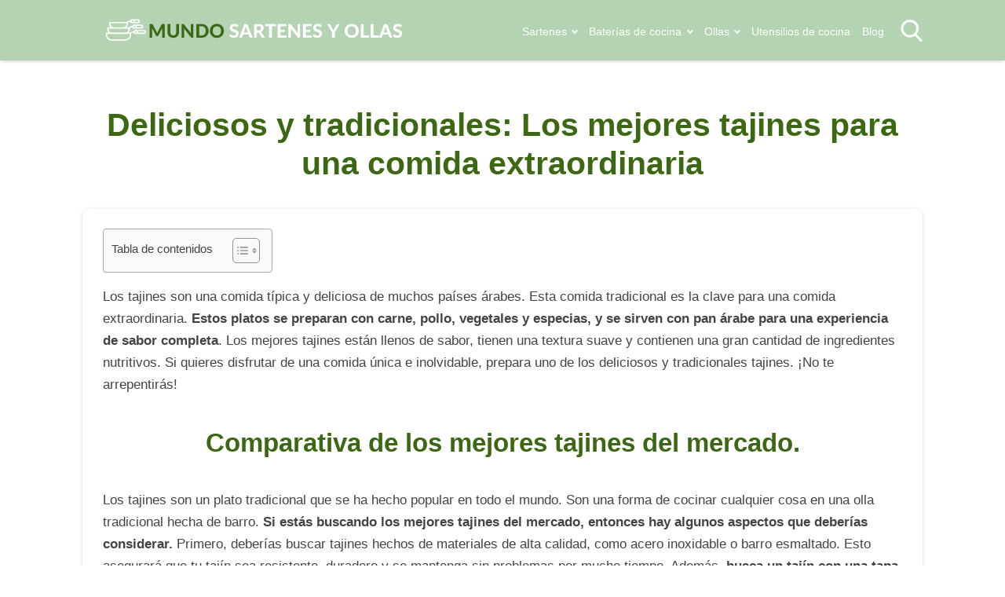

--- FILE ---
content_type: text/html; charset=UTF-8
request_url: https://mundosartenesyollas.com/mejores-tajines/
body_size: 36035
content:
<!DOCTYPE html><html
lang="es" itemscope itemtype="https://schema.org/WebPage"><head><meta
charset="UTF-8"><meta
name="viewport" content="width=device-width, initial-scale=1"><meta
name='robots' content='index, follow, max-image-preview:large, max-snippet:-1, max-video-preview:-1' /><title>Mejores tajines, descúbrelos para una comida sana y saludable</title><meta
name="description" content="Con los mejores tajines del mercado conseguirás nuevas recetas para sorprender a tus invitados. Te mostramos los mejores tajines aquí." /><link
rel="canonical" href="https://mundosartenesyollas.com/mejores-tajines/" /><meta
property="og:locale" content="es_ES" /><meta
property="og:type" content="article" /><meta
property="og:title" content="Mejores tajines, descúbrelos para una comida sana y saludable" /><meta
property="og:description" content="Con los mejores tajines del mercado conseguirás nuevas recetas para sorprender a tus invitados. Te mostramos los mejores tajines aquí." /><meta
property="og:url" content="https://mundosartenesyollas.com/mejores-tajines/" /><meta
property="og:site_name" content="MUNDO SARTENES Y OLLAS" /><meta
property="article:published_time" content="2023-03-22T20:23:25+00:00" /><meta
property="article:modified_time" content="2023-03-22T20:23:26+00:00" /><meta
property="og:image" content="https://mundosartenesyollas.com/wp-content/uploads/2023/03/Mejores-tajines-del-mercado.jpg" /><meta
property="og:image:width" content="300" /><meta
property="og:image:height" content="200" /><meta
property="og:image:type" content="image/jpeg" /><meta
name="author" content="Mundollas2" /><meta
name="twitter:card" content="summary_large_image" /><meta
name="twitter:label1" content="Escrito por" /><meta
name="twitter:data1" content="Mundollas2" /><meta
name="twitter:label2" content="Tiempo de lectura" /><meta
name="twitter:data2" content="13 minutos" /> <script type="application/ld+json" class="yoast-schema-graph">{"@context":"https://schema.org","@graph":[{"@type":"Article","@id":"https://mundosartenesyollas.com/mejores-tajines/#article","isPartOf":{"@id":"https://mundosartenesyollas.com/mejores-tajines/"},"author":{"name":"Mundollas2","@id":"https://mundosartenesyollas.com/#/schema/person/7832a697db176f332858c4d88b8740d9"},"headline":"Deliciosos y tradicionales: Los mejores tajines para una comida extraordinaria","datePublished":"2023-03-22T20:23:25+00:00","dateModified":"2023-03-22T20:23:26+00:00","mainEntityOfPage":{"@id":"https://mundosartenesyollas.com/mejores-tajines/"},"wordCount":3019,"publisher":{"@id":"https://mundosartenesyollas.com/#organization"},"image":{"@id":"https://mundosartenesyollas.com/mejores-tajines/#primaryimage"},"thumbnailUrl":"https://mundosartenesyollas.com/wp-content/uploads/2023/03/Mejores-tajines-del-mercado.jpg","keywords":["todos utensilios","utensilio tajines"],"inLanguage":"es"},{"@type":["WebPage","FAQPage"],"@id":"https://mundosartenesyollas.com/mejores-tajines/","url":"https://mundosartenesyollas.com/mejores-tajines/","name":"Mejores tajines, descúbrelos para una comida sana y saludable","isPartOf":{"@id":"https://mundosartenesyollas.com/#website"},"primaryImageOfPage":{"@id":"https://mundosartenesyollas.com/mejores-tajines/#primaryimage"},"image":{"@id":"https://mundosartenesyollas.com/mejores-tajines/#primaryimage"},"thumbnailUrl":"https://mundosartenesyollas.com/wp-content/uploads/2023/03/Mejores-tajines-del-mercado.jpg","datePublished":"2023-03-22T20:23:25+00:00","dateModified":"2023-03-22T20:23:26+00:00","description":"Con los mejores tajines del mercado conseguirás nuevas recetas para sorprender a tus invitados. Te mostramos los mejores tajines aquí.","breadcrumb":{"@id":"https://mundosartenesyollas.com/mejores-tajines/#breadcrumb"},"mainEntity":[{"@id":"https://mundosartenesyollas.com/mejores-tajines/#faq-question-1677353420449"},{"@id":"https://mundosartenesyollas.com/mejores-tajines/#faq-question-1679515884943"},{"@id":"https://mundosartenesyollas.com/mejores-tajines/#faq-question-1679515898352"}],"inLanguage":"es","potentialAction":[{"@type":"ReadAction","target":["https://mundosartenesyollas.com/mejores-tajines/"]}]},{"@type":"ImageObject","inLanguage":"es","@id":"https://mundosartenesyollas.com/mejores-tajines/#primaryimage","url":"https://mundosartenesyollas.com/wp-content/uploads/2023/03/Mejores-tajines-del-mercado.jpg","contentUrl":"https://mundosartenesyollas.com/wp-content/uploads/2023/03/Mejores-tajines-del-mercado.jpg","width":300,"height":200,"caption":"Mejores tajines del mercado"},{"@type":"BreadcrumbList","@id":"https://mundosartenesyollas.com/mejores-tajines/#breadcrumb","itemListElement":[{"@type":"ListItem","position":1,"name":"Home","item":"https://mundosartenesyollas.com/"},{"@type":"ListItem","position":2,"name":"Deliciosos y tradicionales: Los mejores tajines para una comida extraordinaria"}]},{"@type":"WebSite","@id":"https://mundosartenesyollas.com/#website","url":"https://mundosartenesyollas.com/","name":"MUNDO SARTENES Y OLLAS","description":"Descubre todo sobre las sartenes y ollas.","publisher":{"@id":"https://mundosartenesyollas.com/#organization"},"potentialAction":[{"@type":"SearchAction","target":{"@type":"EntryPoint","urlTemplate":"https://mundosartenesyollas.com/?s={search_term_string}"},"query-input":{"@type":"PropertyValueSpecification","valueRequired":true,"valueName":"search_term_string"}}],"inLanguage":"es"},{"@type":"Organization","@id":"https://mundosartenesyollas.com/#organization","name":"MUNDO SARTENES Y OLLAS","url":"https://mundosartenesyollas.com/","logo":{"@type":"ImageObject","inLanguage":"es","@id":"https://mundosartenesyollas.com/#/schema/logo/image/","url":"https://mundosartenesyollas.com/wp-content/uploads/2021/06/mundo-sartenes-y-ollas.png","contentUrl":"https://mundosartenesyollas.com/wp-content/uploads/2021/06/mundo-sartenes-y-ollas.png","width":400,"height":50,"caption":"MUNDO SARTENES Y OLLAS"},"image":{"@id":"https://mundosartenesyollas.com/#/schema/logo/image/"}},{"@type":"Person","@id":"https://mundosartenesyollas.com/#/schema/person/7832a697db176f332858c4d88b8740d9","name":"Mundollas2","image":{"@type":"ImageObject","inLanguage":"es","@id":"https://mundosartenesyollas.com/#/schema/person/image/","url":"https://secure.gravatar.com/avatar/3819f4b9343eb0b5bc920224ebe550ee3b4881e2d080eb3888ca140e63c65e9b?s=96&d=mm&r=g","contentUrl":"https://secure.gravatar.com/avatar/3819f4b9343eb0b5bc920224ebe550ee3b4881e2d080eb3888ca140e63c65e9b?s=96&d=mm&r=g","caption":"Mundollas2"}},{"@type":"Question","@id":"https://mundosartenesyollas.com/mejores-tajines/#faq-question-1677353420449","position":1,"url":"https://mundosartenesyollas.com/mejores-tajines/#faq-question-1677353420449","name":"¿Cómo se limpia un tajín marroquí?","answerCount":1,"acceptedAnswer":{"@type":"Answer","text":"Limpiar un tajín marroquí es fácil. Primero, remueva los alimentos con una espátula. Enjuague el tajín con agua caliente y jabón. Limpie la parte interior con una esponja suave. Luego, enjuague el tajín con agua limpia. Finalmente, deje que se seque al aire.","inLanguage":"es"},"inLanguage":"es"},{"@type":"Question","@id":"https://mundosartenesyollas.com/mejores-tajines/#faq-question-1679515884943","position":2,"url":"https://mundosartenesyollas.com/mejores-tajines/#faq-question-1679515884943","name":"¿Qué ingredientes se usan en los tajines marroquíes?","answerCount":1,"acceptedAnswer":{"@type":"Answer","text":"Los ingredientes comunes usados en los tajines marroquíes incluyen cordero, pollo, verduras como cebollas, zanahorias, patatas, tomates y algunas especias como canela, comino, cilantro y cúrcuma.","inLanguage":"es"},"inLanguage":"es"},{"@type":"Question","@id":"https://mundosartenesyollas.com/mejores-tajines/#faq-question-1679515898352","position":3,"url":"https://mundosartenesyollas.com/mejores-tajines/#faq-question-1679515898352","name":"¿Cuál es la mejor forma de cocinar un tajine marroquí?","answerCount":1,"acceptedAnswer":{"@type":"Answer","text":"La mejor forma de cocinar un tajine marroquí es colocar todos los ingredientes en una olla tajine y luego cocinar a fuego lento durante varias horas. Esto ayuda a desarrollar los sabores de los ingredientes y asegura que estén bien cocidos.","inLanguage":"es"},"inLanguage":"es"}]}</script> <style id='wp-img-auto-sizes-contain-inline-css' type='text/css'>img:is([sizes=auto i],[sizes^="auto," i]){contain-intrinsic-size:3000px 1500px}</style><style>@charset "UTF-8";html{-webkit-text-size-adjust:100%;line-height:1.15}body{margin:0}main{display:block}h1{font-size:2em;margin:.67em 0}hr{box-sizing:content-box;height:0;overflow:visible}pre{font-family:monospace,monospace;font-size:1em}a{background-color:#fff0}abbr[title]{border-bottom:none;text-decoration:underline;-webkit-text-decoration:underline dotted;text-decoration:underline dotted}b,strong{font-weight:bolder}code,kbd,samp{font-family:monospace,monospace;font-size:1em}small{font-size:80%}sub,sup{font-size:75%;line-height:0;position:relative;vertical-align:baseline}sub{bottom:-.25em}sup{top:-.5em}img{border-style:none}button,input,optgroup,select,textarea{font-family:inherit;font-size:100%;line-height:1.15;margin:0}button,input{overflow:visible}button,select{text-transform:none}[type=button],[type=reset],[type=submit],button{-webkit-appearance:button}[type=button]::-moz-focus-inner,[type=reset]::-moz-focus-inner,[type=submit]::-moz-focus-inner,button::-moz-focus-inner{border-style:none;padding:0}[type=button]:-moz-focusring,[type=reset]:-moz-focusring,[type=submit]:-moz-focusring,button:-moz-focusring{outline:1px dotted ButtonText}fieldset{padding:.35em .75em .625em}legend{box-sizing:border-box;color:inherit;display:table;max-width:100%;padding:0;white-space:normal}progress{vertical-align:baseline}textarea{overflow:auto}[type=checkbox],[type=radio]{box-sizing:border-box;padding:0}[type=number]::-webkit-inner-spin-button,[type=number]::-webkit-outer-spin-button{height:auto}[type=search]{-webkit-appearance:textfield;outline-offset:-2px}[type=search]::-webkit-search-decoration{-webkit-appearance:none}::-webkit-file-upload-button{-webkit-appearance:button;font:inherit}details{display:block}summary{display:list-item}[hidden],template{display:none}.alignleft{display:inline;float:left;margin-right:1.5em}.alignright{display:inline;float:right;margin-left:1.5em}.aligncenter{clear:both;display:block;float:none;margin-left:auto;margin-right:auto;text-align:center}embed,iframe,object,video{max-width:100%}.main-footer{background:var(--w-footer-bg-color);border-top:.1em solid var(--w-footer-border-color);clear:both;color:var(--w-footer-text-color);margin-top:1em;padding:3em 1em;width:100%}.main-footer a{color:var(--w-footer-link-color)}.main-footer .menu{margin:0}.main-footer .menu a{display:block;font-size:.9em;line-height:1.5;margin:10px auto;padding:0}.main-footer .logo-container{display:block;float:none;font-size:1.5em;margin:0 auto;max-width:100%;text-align:center;width:100%}.main-footer .logo-container a{margin:0 auto}.main-footer .title{border-bottom:3px solid var(--w-footer-title-color);color:var(--w-footer-title-color);display:inline-block;font-weight:600;margin-bottom:5px;margin-top:10px;width:100%}.main-footer .grid>*{padding:0 1%;text-align:left}.main-footer .copyright{text-align:center}.main-footer .copyright a{clear:both;display:block;margin:10px 0;white-space:pre}@media screen and (min-width:667px){.main-footer .copyright a{display:inline-block;margin:0 0 0 5px}.main-footer .copyright a:before{content:"\00b7";margin-right:5px}.main-footer .copyright a:first-child:before{content:none}}.top-bar{background:var(--w-header-bg-color);border-top:.1em solid var(--w-header-border-color);clear:both;height:3.6em;position:relative;text-align:center;width:100%;z-index:999}.top-bar,.top-bar a{color:var(--w-header-text-color)}.top-bar .section{align-content:center;align-items:center;display:flex;height:100%;justify-content:center;padding-bottom:0;padding-top:0}.top-bar .logo-container{flex:1 1;font-size:1.5em;padding:.5em}.top-bar svg.main-color *{fill:var(--w-header-text-color)}.top-bar .js-search{max-width:440px;width:100%}.top-bar .js-search input[type=search]{margin-top:0;padding:.49em .5em}.top-bar .js-search form,.top-bar .js-search input[type=submit]{display:none}#js-subheader-menu-opener{flex:0 0 28px}#js-subheader-menu-opener,#js-subheader-search-opener{background:none;box-shadow:none;cursor:pointer;display:block;margin:0;padding:0;width:28px}#js-subheader-menu-opener .close,#js-subheader-search-opener .close{display:none}#js-subheader-menu-opener svg,#js-subheader-search-opener svg{display:block}.full-height-logo .top-bar{height:auto}.has-primary-menu .top-bar .js-search{max-width:100%;width:auto}.has-primary-menu .top-bar .js-search form,.has-primary-menu .top-bar .js-search input[type=submit]{display:none}header.has-search:not(.has-primary-menu):not(.has-secondary-menu) .top-bar .logo-container{align-items:center;justify-content:left;margin-left:1%;text-align:left}body.subheader-menu #js-subheader-menu-opener .open{display:none}body.subheader-menu #js-subheader-menu-opener .close{display:block}body.subheader-search #js-subheader-search-opener .open{display:none}body.subheader-search #js-subheader-search-opener .close{display:block}@media screen and (min-width:667px){.top-bar .logo-container{align-items:center;margin-left:1%}.top-bar .js-search{align-content:center;align-items:center;display:flex}.top-bar .js-search form{display:block;flex:1 1;margin-right:1%}#js-subheader-search-opener{display:block;vertical-align:middle}.has-search .logo-container{justify-content:left;text-align:left}}@media screen and (min-width:860px){.top-bar .logo-container{flex:auto;flex-shrink:1;justify-content:left;max-width:max-content;text-align:left}.top-bar .right{align-items:center;display:flex;flex:auto;flex-grow:1;justify-content:flex-end;text-align:right}.exclusive-primary-menu #js-subheader-menu-opener{display:none}}.subheader{background:var(--w-subheader-bg-color);border-radius:0 0 var(--w-radius) var(--w-radius);border-top:1px dashed #dedede;box-shadow:var(--w-shadow-lg);color:var(--w-subheader-text-color);display:none;left:0;position:absolute;right:0;text-align:left;z-index:999}.subheader .search-form{margin:.6em 0 1em}.subheader .search-form input[type=search]::placeholder{text-align:center}#js-overlay-mask{background:rgb(0 0 0 / .36);bottom:0;display:none;left:0;position:fixed;right:0;top:0;z-index:101}body.subheader-opened #js-overlay-mask,body.subheader-opened .subheader{display:block}@media screen and (min-width:540px){.subheader .search-form input[type=search]::placeholder{text-align:left}}@media screen and (min-width:667px){header:not(.has-primary-menu) .subheader .search-form{display:none}}.menu-cta>a{box-shadow:var(--w-shadow);font-weight:600;padding:10px 15px;text-align:center}.menu-cta>a,table{border-radius:var(--w-radius)}table{border-collapse:collapse;border-spacing:0;box-shadow:var(--w-shadow-bordered);empty-cells:show;margin:0 0 1.5em;max-width:100%;overflow:hidden;width:100%}table th{font-weight:600}table td,table th{line-height:1.4;margin:0;overflow:visible;padding:1em 1.3em}table td:not(:first-child),table th:not(:first-child){border-left:1px solid #dedede}table td p:first-child,table th p:first-child{margin-top:0}table td p:last-child,table th p:last-child{margin-bottom:0}table:not(.has-background) th{background-color:#e8e8e8}table:not(.has-background) td{background-color:#fff}table:not(.has-background) tr:nth-child(2n) td{background-color:#fafbfb}form .btn,form button,form input,form select,form textarea{margin-top:.4em;width:100%}textarea{-webkit-appearance:none;appearance:none;min-height:100px;padding:.5em}input[type=button],input[type=checkbox],input[type=color],input[type=file],input[type=radio],input[type=range],input[type=reset],input[type=submit]{background-color:inherit;border:inherit;box-shadow:none;color:inherit;font-size:inherit;outline:inherit;padding:inherit}input[type=checkbox],input[type=color],input[type=radio]{width:auto}input,select,textarea{background-color:#fff;border:1px solid #dedede;border-radius:var(--w-radius);color:#444;display:block;font-size:inherit;outline:none;padding:.7em .5em}input:focus,input:hover,select:focus,select:hover,textarea:focus,textarea:hover{transition:all .2s ease-in-out}input:focus,select:focus,textarea:focus{border-color:var(--w-color-main)}label{display:inline-block;font-weight:600;width:100%}fieldset{border:none;margin-bottom:1em;padding:1em .75em .625em}input[type=search]{-webkit-appearance:none;appearance:none;box-sizing:border-box!important}input[type=checkbox],input[type=radio]{background:#fff;border:1px solid #dedede;display:inline-block;height:1em;margin:0 .3em -.1em 0;min-height:auto;outline:none;overflow:hidden;padding:0;position:relative;width:1em}input[type=checkbox]:checked{background:var(--w-color-main);border:none}input[type=checkbox]:checked:after{bottom:0;color:#fff;content:"\2713";font-weight:600;left:0;position:absolute;right:0;text-align:center;top:0}input[type=radio]{border-radius:1em}input[type=radio]:checked:after{background:var(--w-color-main);border-radius:50%;content:"";height:60%;left:20%;position:absolute;top:20%;width:60%}input:not([type=range]):not([type=color]){-webkit-appearance:none;appearance:none}button,input[type=button],input[type=reset],input[type=submit]{background:none;border:none;color:inherit;cursor:pointer;font:inherit;outline:inherit;padding:0}.btn,button,input[type=button],input[type=reset],input[type=submit]{-webkit-appearance:none;appearance:none;background:var(--w-color-main);border-radius:var(--w-radius);box-shadow:var(--w-shadow);color:#fff;cursor:pointer;display:inline-block;font-size:1em;font-weight:600;height:auto;line-height:1;outline:none;padding:.76em .5em;position:relative;text-align:center;text-decoration:none;-webkit-user-select:none;user-select:none;white-space:nowrap}.btn:hover,button:hover,input[type=button]:hover,input[type=reset]:hover,input[type=submit]:hover{box-shadow:var(--w-shadow-lg)}.btn.disabled,.btn:disabled,button.disabled,button:disabled,input[type=button].disabled,input[type=button]:disabled,input[type=reset].disabled,input[type=reset]:disabled,input[type=submit].disabled,input[type=submit]:disabled{background-color:#dedede!important;border-color:#dedede!important;color:#666!important;cursor:default;opacity:.2!important}[class*=grid-cols-]{grid-gap:10px;display:grid;grid-template-rows:minmax(min-content,max-content)}.grid-cols-1{grid-template-columns:repeat(1,minmax(0,1fr))}.grid-cols-2{--w-gcol-max-w-pr:50%;--w-gcol-max-w-fr:0.5fr;grid-template-columns:repeat(auto-fit,minmax(max(calc(33.33333% - 5.66667px),273px),var(--w-grid-cols-max-width-fr,1fr)))}.grid-cols-3{--w-gcol-max-w-pr:33.33333%;--w-gcol-max-w-fr:0.33333fr;grid-template-columns:repeat(auto-fit,minmax(max(calc(25% - 6.5px),236px),var(--w-grid-cols-max-width-fr,1fr)))}.grid-cols-4{--w-gcol-max-w-pr:25%;--w-gcol-max-w-fr:0.25fr;grid-template-columns:repeat(auto-fit,minmax(max(calc(20% - 7px),229px),var(--w-grid-cols-max-width-fr,1fr)))}.grid-cols-5{--w-gcol-max-w-pr:20%;--w-gcol-max-w-fr:0.2fr;grid-template-columns:repeat(auto-fit,minmax(max(calc(16.66667% - 7.33333px),202px),var(--w-grid-cols-max-width-fr,1fr)))}.grid-cols-6{--w-gcol-max-w-pr:16.66667%;--w-gcol-max-w-fr:0.16667fr;grid-template-columns:repeat(auto-fit,minmax(max(calc(14.28571% - 7.57143px),175px),var(--w-grid-cols-max-width-fr,1fr)))}@media screen and (min-width:667px){[class*=grid-cols-].strict>:only-of-type{max-width:var(--w-gcol-max-w-pr)}}@media screen and (min-width:1070px){[class*=grid-cols-].strict{--w-grid-cols-max-width-fr:var(--w-gcol-max-w-fr);justify-content:center}[class*=grid-cols-].strict>:only-of-type{max-width:none}}.logo-container{display:flex;font-family:var(--w-logo-font-family,var(--w-font-family));height:100%;justify-content:center;line-height:.8;overflow:hidden;width:75%;word-break:break-word}.logo-container a{align-items:center;display:flex;height:100%}.logo-container img{border-radius:0;display:inline-block;margin:auto auto auto 0;max-height:100%;width:auto}.widget{margin:1em 0}.widget .search-form .search-field{margin-top:0}.ad{margin:1.5em 0}.ad,.ad-label{text-align:center}.ad-label{font-size:.7em;margin:.7em auto -2.4em;opacity:.8}img{height:auto;max-width:100%}img[data-lazy-src]{will-change:contents}svg{max-width:100%}svg.main-color *{fill:var(--w-color-main)}.wp-block-image figure,.wp-block-image img{border-radius:var(--w-radius)}.wp-block-image>figure,.wp-caption{margin-bottom:1.5em;max-width:100%}.wp-block-image>figure .wp-caption-text,.wp-block-image>figure figcaption,.wp-caption .wp-caption-text,.wp-caption figcaption{color:#666;font-size:90%;margin:0 auto;max-width:100%;padding:5px;text-align:left}#breadcrumbs{color:var(--w-breadcrumb-text-color);font-size:83%;font-weight:400;margin:0 auto;opacity:.8;padding:0}#breadcrumbs li{display:inline-block;list-style:none;padding:0;vertical-align:middle}#breadcrumbs li.breadcrumb_last{display:none}#breadcrumbs li:nth-child(n+2):before{content:"»"}#breadcrumbs li:first-child,#breadcrumbs li:last-child,#breadcrumbs li:nth-child(2):before{display:none}#breadcrumbs a{color:var(--w-breadcrumb-link-color)}.hero #breadcrumbs{color:#fff;font-size:.8em;width:100%}.hero #breadcrumbs a{color:#fff;text-decoration:none}.hero #breadcrumbs li:first-child{display:inline-block}.heading>#breadcrumbs{margin:1.8em auto -1.5em}.heading>.post-date-heading{align-items:center;color:var(--w-breadcrumb-link-color);display:flex;font-size:14px;font-weight:300;justify-content:center;margin-bottom:-1.5em;margin-top:2em}.heading>.post-date-heading>.dashicons{color:#777;font-size:18px;margin-right:5px}@media screen and (min-width:540px){#breadcrumbs li:first-child,#breadcrumbs li:nth-child(2):before{display:inline-block;margin:0 1px}}aside .widget{background:#fff;border-radius:var(--w-radius);box-shadow:var(--w-shadow-bordered);padding:1em}aside .widget .title{font-family:var(--w-widget-title-font-family,var(--w-font-family));font-weight:600;text-transform:uppercase}aside .widget ul{padding-left:1em}aside .widget ul ul{margin:0}aside .widget ul li{list-style:disc;padding-bottom:.5em}aside .widget ul li:last-child{padding-bottom:0}aside .widget>:last-child{margin-bottom:0}#stop-sticky{height:0;opacity:0}@media screen and (min-width:860px){body.has-sidebar main>.main-section{display:flex;flex-direction:row}body.has-sidebar main>.main-section article{flex:1 1;order:1}body.has-sidebar main>.main-section aside{flex-basis:var(--w-sidebar-width);order:2;width:var(--w-sidebar-width)}body.has-sidebar main>.main-section aside .widget{background:var(--w-widget-bg-color);margin-left:2em}body.has-sidebar.sidebar-left main>.main-section article{order:2}body.has-sidebar.sidebar-left main>.main-section aside{order:1}body.has-sidebar.sidebar-left main>.main-section aside .widget{margin-left:0;margin-right:2em}}.main-section .content>[class*=wp-block-]:not(:last-child){margin-bottom:20px}blockquote{border-left:4px solid #dedede;font-style:italic;margin:0 0 20px 20px;padding:20px;position:relative}blockquote cite,blockquote p{font-size:1.1em}blockquote p:last-child{margin:0}.as-h2,.as-h3,h1,h2,h3,h4,h5,h6{clear:both;font-family:var(--w-h-font-family,var(--w-font-family));font-weight:400;line-height:1.2}.as-h2,.as-h3,h2,h3,h4,h5,h6,p{margin:0 0 20px}.as-h2,.as-h3{display:block;width:100%}h1{color:var(--w-h1-text-color);font-size:var(--w-h1-font-size);font-weight:600;margin:1em 0 .8em;text-align:center}.as-h2,h2{border-radius:var(--w-radius-sm);font-size:var(--w-h2-font-size)}.as-h3,h3{font-size:var(--w-h3-font-size);font-weight:var(--w-h3-font-weight,inherit)}h4{font-size:var(--w-h4-font-size);font-weight:var(--w-h4-font-weight,inherit)}h5{font-size:var(--w-h5-font-size);font-weight:var(--w-h5-font-weight,inherit)}h6{font-size:var(--w-h6-font-size);font-weight:var(--w-h6-font-weight,inherit)}:root{--w-font-family:-apple-system,blinkmacsystemfont,"Segoe UI",roboto,helvetica,arial,sans-serif,"Apple Color Emoji","Segoe UI Emoji","Segoe UI Symbol";--w-section-max-width:69rem;--w-color-main:#5da437;--w-color-secondary:#333;--w-color-text:#444;--w-color-bg:#eee;--w-color-link:var(--w-color-main);--w-header-text-color:var(--w-color-main);--w-header-bg-color:#fff;--w-header-border-color:var(--w-color-main);--w-subheader-text-color:#333;--w-subheader-bg-color:#fff;--w-subheader-link-color:var(--w-color-main);--w-subheader-secondary-bg-color:#f8f9f9;--w-footer-bg-color:#333;--w-footer-border-color:var(--w-footer-bg-color);--w-footer-text-color:#bbb;--w-footer-title-color:var(--w-footer-text-color);--w-footer-link-color:var(--w-footer-text-color);--w-h1-font-size:1.7em;--w-h1-text-color:var(--w-color-main);--w-h2-font-size:1.2em;--w-h2-text-color:#fff;--w-h2-bg-color:var(--w-color-secondary);--w-h3-font-size:1.17em;--w-h3-text-color:var(--w-color-text);--w-h4-font-size:1em;--w-h5-font-size:0.83em;--w-h6-font-size:0.67em;--w-radius-sm:0.3rem;--w-radius:0.5rem;--w-shadow-color:rgba(0,0,0,.25);--w-shadow:0 1px 5px -1px var(--w-shadow-color);--w-shadow-bordered:var(--w-shadow);--w-shadow-lg:0 3px 7px -1px var(--w-shadow-color);--w-shadow-lg-bordered:var(--w-shadow-lg);--w-top-shadow:0 0 5px -2px var(--w-shadow-color);--w-breadcrumb-text-color:#333;--w-breadcrumb-link-color:var(--w-breadcrumb-text-color);--w-cookies-text-color:#fff;--w-cookies-bg-color:var(--w-color-main);--w-cookies-allow-text-color:var(--w-cookies-bg-color);--w-cookies-allow-bg-color:var(--w-cookies-text-color);--w-cookies-deny-text-color:#444;--w-scroll-top-bg-color:var(--w-color-main);--w-sidebar-width:30%;--w-widget-bg-color:#fff}*{box-sizing:border-box}body,html{height:100%;width:100%}body{background:var(--w-color-bg);color:var(--w-color-text);font-family:var(--w-body-font-family,var(--w-font-family));font-size:17px;line-height:1.7;min-height:100%}body:after{clear:both;content:"";display:table}link,style{display:none!important}.bold,b,strong{font-weight:600}ol,ul{padding:0}ol li,ul li{list-style:none}ins,mark{background:none;font-weight:600}.as-a,a,ins,mark{text-decoration:none}.as-a,a{color:var(--w-color-link);cursor:pointer;outline:0}.as-a:hover,a:hover{opacity:.95}.as-a:focus,a:focus{outline:none}.pointer{cursor:pointer}.d-contents{display:contents}main{background:var(--w-color-bg);color:var(--w-color-text);min-height:24em}.hide{display:none}.section{margin:0 auto;max-width:var(--w-section-max-width);padding:1em;width:100%}.section:after{clear:both;content:"";display:block}</style><style>.top-menu{display:none;font-size:.85em}.top-menu a:after{border-color:var(--w-header-text-color)}.top-menu .menu-cta>a{background:var(--w-header-text-color);color:var(--w-header-bg-color)}.top-menu>ul>li ul{background:var(--w-header-bg-color)}.top-menu>ul>li>ul li:after{background-color:var(--w-header-text-color);background-image:linear-gradient(to right,var(--w-header-bg-color) 2%,var(--w-header-text-color) 50%,var(--w-header-bg-color) 98%)}@media screen and (min-width:860px){.top-menu{display:block;flex:1 1;margin-right:1%}.top-menu a:after{border-color:var(--w-color-main)}.top-menu li ul{background-color:var(--w-header-bg-color);border-radius:var(--w-radius);box-shadow:var(--w-shadow-lg);margin:0;min-width:160px;opacity:0;padding:0;position:absolute;text-align:center;visibility:hidden;z-index:1000}.top-menu li ul>li{display:flex;flex-direction:column;margin:0!important;padding:0;white-space:nowrap;width:100%}.top-menu li ul>li a{padding:.5em .9em;width:100%}.top-menu li ul>li:after{background-color:var(--w-header-text-color);background-image:linear-gradient(to right,var(--w-header-bg-color) 2%,var(--w-header-text-color) 50%,var(--w-header-bg-color) 98%);content:"";display:block;height:1px;margin:0 auto;opacity:.2;width:70%}.top-menu li ul>li:last-of-type:after{content:none}.top-menu li ul>li.menu-item-has-children>a{padding:.5em 1.8em}.top-menu li ul>li.menu-item-has-children>a:after{border:solid;border-width:0 2px 2px 0;bottom:0;content:"";height:2px;left:.9em;margin:auto;padding:1px;position:absolute;top:.3em;transform:translateY(-50%) rotate(134deg);width:2px}.top-menu li ul .menu-cta{padding-left:5px;padding-right:5px}.top-menu li:hover>a{opacity:.7}.top-menu li:hover>ul{opacity:1;visibility:visible}.top-menu .menu>li{display:inline-block;font-size:.9rem;margin-right:2.5%;position:relative;vertical-align:middle}.top-menu .menu>li.menu-item-has-children>a:after{border:solid;border-width:0 2px 2px 0;content:"";display:inline-block;margin-left:.5em;padding:2px;transform:translateY(-50%) rotate(45deg)}.top-menu .menu>li>ul{left:50%;transform:translateX(-50%)}.top-menu .menu>li>ul li{position:relative}.top-menu .menu>li>ul li>ul{right:100%;top:0}.top-menu .menu>li:last-child>ul{left:auto;right:0;transform:none}.subheader nav~nav:last-of-type{background:none!important;margin-top:0;padding:0}.subheader .primary-menu{display:none}.has-primary-menu .subheader .search-form{display:block}}.primary-menu .menu-item-has-children>a .toggle-icon{display:none}@media screen and (max-width:860px){.sub-menu{display:none}.sub-menu.show-submenu{display:block}.primary-menu .menu-item-has-children>a:after{display:none!important}.primary-menu .menu-item-has-children>a{align-items:center;display:flex;overflow:hidden}.primary-menu .menu-item-has-children>a .toggle-icon{cursor:pointer;display:block;margin-left:12px;position:relative}.primary-menu .menu-item-has-children>a .toggle-icon:before{content:"";display:block;height:30px;left:-12px;position:absolute;top:-12px;transform:rotate(-45deg);width:30px}.primary-menu .menu-item-has-children.active>a .toggle-icon:before{left:-20vw;top:-32vw;width:100vw}.toggle-icon{border:solid;border-width:0 2px 2px 0;content:"";cursor:pointer;display:inline-block;height:6px;margin-left:.5em;transform:rotate(45deg);transition:transform .3s;width:6px}.menu-item-has-children.active .toggle-icon{transform:rotate(-135deg)}.sub-menu .menu-item-has-children .toggle-icon{transform:rotate(45deg)}.sub-menu .menu-item-has-children.active .sub-menu .menu-item-has-children .toggle-icon{transform:rotate(45deg)!important}.sub-menu .menu-item-has-children.active .toggle-icon{transform:rotate(-135deg)}.sub-menu .menu-item-has-children.active .sub-menu .menu-item-has-children.active .toggle-icon{transform:rotate(-135deg)!important}}</style><style>.subheader a{color:var(--w-subheader-link-color);display:block;line-height:1.2;padding:.5em 0;width:100%}.subheader .more{display:none}.subheader .menu-cta>a{background:var(--w-subheader-link-color);color:var(--w-subheader-bg-color)}.subheader [class*=grid-cols-],.subheader [class*=grid-cols-] .sub-menu,.subheader [class*=grid-cols-]>ul,.subheader [class*=grid-cols-] li{margin:0}.subheader [class*=grid-cols-]>li>a{font-weight:600}.subheader [class*=grid-cols-]>li>ul{font-size:.9em}.subheader [class*=grid-cols-]>li>ul a{color:var(--w-subheader-text-color)}.subheader [class*=grid-cols-]>li>ul>li.menu-item-has-children>a{font-weight:600}.subheader [class*=grid-cols-]>li>ul>li.menu-item-has-children ul ul li{list-style:disc;margin-left:1.5em}.subheader [class*=grid-cols-]>li,.subheader [class*=grid-cols-]>ul{position:relative}.subheader [class*=grid-cols-]>li:after,.subheader [class*=grid-cols-]>ul:after{background:var(--w-subheader-text-color);bottom:0;content:"";height:1px;left:0;opacity:.1;position:absolute;right:0}.subheader [class*=grid-cols-]>li:last-of-type:after,.subheader [class*=grid-cols-]>ul:last-of-type:after{content:none}.subheader nav~nav:last-of-type{background:var(--w-subheader-secondary-bg-color);border-radius:var(--w-radius);margin-top:.5em;padding:.8em 1em}.subheader nav~nav:last-of-type .menu-cta>a{color:var(--w-subheader-secondary-bg-color)}.subheader .categories-grid .title svg *{fill:var(--w-subheader-link-color)}.subheader .categories-grid .featured-post a{color:var(--w-subheader-text-color)}.subheader .categories-grid .featured-post a:hover{color:currentColor}@media screen and (min-width:540px){.subheader .more{display:block}.subheader [class*=grid-cols-]>li:after,.subheader [class*=grid-cols-]>ul:after{content:none}.subheader .categories-grid,.subheader .primary-menu,.subheader .secondary-menu{font-size:.85em}}</style><style id='wp-block-library-inline-css' type='text/css'>:root{--wp-block-synced-color:#7a00df;--wp-block-synced-color--rgb:122,0,223;--wp-bound-block-color:var(--wp-block-synced-color);--wp-editor-canvas-background:#ddd;--wp-admin-theme-color:#007cba;--wp-admin-theme-color--rgb:0,124,186;--wp-admin-theme-color-darker-10:#006ba1;--wp-admin-theme-color-darker-10--rgb:0,107,160.5;--wp-admin-theme-color-darker-20:#005a87;--wp-admin-theme-color-darker-20--rgb:0,90,135;--wp-admin-border-width-focus:2px}@media (min-resolution:192dpi){:root{--wp-admin-border-width-focus:1.5px}}.wp-element-button{cursor:pointer}:root .has-very-light-gray-background-color{background-color:#eee}:root .has-very-dark-gray-background-color{background-color:#313131}:root .has-very-light-gray-color{color:#eee}:root .has-very-dark-gray-color{color:#313131}:root .has-vivid-green-cyan-to-vivid-cyan-blue-gradient-background{background:linear-gradient(135deg,#00d084,#0693e3)}:root .has-purple-crush-gradient-background{background:linear-gradient(135deg,#34e2e4,#4721fb 50%,#ab1dfe)}:root .has-hazy-dawn-gradient-background{background:linear-gradient(135deg,#faaca8,#dad0ec)}:root .has-subdued-olive-gradient-background{background:linear-gradient(135deg,#fafae1,#67a671)}:root .has-atomic-cream-gradient-background{background:linear-gradient(135deg,#fdd79a,#004a59)}:root .has-nightshade-gradient-background{background:linear-gradient(135deg,#330968,#31cdcf)}:root .has-midnight-gradient-background{background:linear-gradient(135deg,#020381,#2874fc)}:root{--wp--preset--font-size--normal:16px;--wp--preset--font-size--huge:42px}.has-regular-font-size{font-size:1em}.has-larger-font-size{font-size:2.625em}.has-normal-font-size{font-size:var(--wp--preset--font-size--normal)}.has-huge-font-size{font-size:var(--wp--preset--font-size--huge)}.has-text-align-center{text-align:center}.has-text-align-left{text-align:left}.has-text-align-right{text-align:right}.has-fit-text{white-space:nowrap!important}#end-resizable-editor-section{display:none}.aligncenter{clear:both}.items-justified-left{justify-content:flex-start}.items-justified-center{justify-content:center}.items-justified-right{justify-content:flex-end}.items-justified-space-between{justify-content:space-between}.screen-reader-text{border:0;clip-path:inset(50%);height:1px;margin:-1px;overflow:hidden;padding:0;position:absolute;width:1px;word-wrap:normal!important}.screen-reader-text:focus{background-color:#ddd;clip-path:none;color:#444;display:block;font-size:1em;height:auto;left:5px;line-height:normal;padding:15px 23px 14px;text-decoration:none;top:5px;width:auto;z-index:100000}html :where(.has-border-color){border-style:solid}html :where([style*=border-top-color]){border-top-style:solid}html :where([style*=border-right-color]){border-right-style:solid}html :where([style*=border-bottom-color]){border-bottom-style:solid}html :where([style*=border-left-color]){border-left-style:solid}html :where([style*=border-width]){border-style:solid}html :where([style*=border-top-width]){border-top-style:solid}html :where([style*=border-right-width]){border-right-style:solid}html :where([style*=border-bottom-width]){border-bottom-style:solid}html :where([style*=border-left-width]){border-left-style:solid}html :where(img[class*=wp-image-]){height:auto;max-width:100%}:where(figure){margin:0 0 1em}html :where(.is-position-sticky){--wp-admin--admin-bar--position-offset:var(--wp-admin--admin-bar--height,0px)}@media screen and (max-width:600px){html :where(.is-position-sticky){--wp-admin--admin-bar--position-offset:0px}}</style><style id='global-styles-inline-css' type='text/css'>:root{--wp--preset--aspect-ratio--square:1;--wp--preset--aspect-ratio--4-3:4/3;--wp--preset--aspect-ratio--3-4:3/4;--wp--preset--aspect-ratio--3-2:3/2;--wp--preset--aspect-ratio--2-3:2/3;--wp--preset--aspect-ratio--16-9:16/9;--wp--preset--aspect-ratio--9-16:9/16;--wp--preset--color--black:#000000;--wp--preset--color--cyan-bluish-gray:#abb8c3;--wp--preset--color--white:#ffffff;--wp--preset--color--pale-pink:#f78da7;--wp--preset--color--vivid-red:#cf2e2e;--wp--preset--color--luminous-vivid-orange:#ff6900;--wp--preset--color--luminous-vivid-amber:#fcb900;--wp--preset--color--light-green-cyan:#7bdcb5;--wp--preset--color--vivid-green-cyan:#00d084;--wp--preset--color--pale-cyan-blue:#8ed1fc;--wp--preset--color--vivid-cyan-blue:#0693e3;--wp--preset--color--vivid-purple:#9b51e0;--wp--preset--gradient--vivid-cyan-blue-to-vivid-purple:linear-gradient(135deg,rgb(6,147,227) 0%,rgb(155,81,224) 100%);--wp--preset--gradient--light-green-cyan-to-vivid-green-cyan:linear-gradient(135deg,rgb(122,220,180) 0%,rgb(0,208,130) 100%);--wp--preset--gradient--luminous-vivid-amber-to-luminous-vivid-orange:linear-gradient(135deg,rgb(252,185,0) 0%,rgb(255,105,0) 100%);--wp--preset--gradient--luminous-vivid-orange-to-vivid-red:linear-gradient(135deg,rgb(255,105,0) 0%,rgb(207,46,46) 100%);--wp--preset--gradient--very-light-gray-to-cyan-bluish-gray:linear-gradient(135deg,rgb(238,238,238) 0%,rgb(169,184,195) 100%);--wp--preset--gradient--cool-to-warm-spectrum:linear-gradient(135deg,rgb(74,234,220) 0%,rgb(151,120,209) 20%,rgb(207,42,186) 40%,rgb(238,44,130) 60%,rgb(251,105,98) 80%,rgb(254,248,76) 100%);--wp--preset--gradient--blush-light-purple:linear-gradient(135deg,rgb(255,206,236) 0%,rgb(152,150,240) 100%);--wp--preset--gradient--blush-bordeaux:linear-gradient(135deg,rgb(254,205,165) 0%,rgb(254,45,45) 50%,rgb(107,0,62) 100%);--wp--preset--gradient--luminous-dusk:linear-gradient(135deg,rgb(255,203,112) 0%,rgb(199,81,192) 50%,rgb(65,88,208) 100%);--wp--preset--gradient--pale-ocean:linear-gradient(135deg,rgb(255,245,203) 0%,rgb(182,227,212) 50%,rgb(51,167,181) 100%);--wp--preset--gradient--electric-grass:linear-gradient(135deg,rgb(202,248,128) 0%,rgb(113,206,126) 100%);--wp--preset--gradient--midnight:linear-gradient(135deg,rgb(2,3,129) 0%,rgb(40,116,252) 100%);--wp--preset--font-size--small:13px;--wp--preset--font-size--medium:20px;--wp--preset--font-size--large:36px;--wp--preset--font-size--x-large:42px;--wp--preset--spacing--20:0.44rem;--wp--preset--spacing--30:0.67rem;--wp--preset--spacing--40:1rem;--wp--preset--spacing--50:1.5rem;--wp--preset--spacing--60:2.25rem;--wp--preset--spacing--70:3.38rem;--wp--preset--spacing--80:5.06rem;--wp--preset--shadow--natural:6px 6px 9px rgba(0, 0, 0, 0.2);--wp--preset--shadow--deep:12px 12px 50px rgba(0, 0, 0, 0.4);--wp--preset--shadow--sharp:6px 6px 0px rgba(0, 0, 0, 0.2);--wp--preset--shadow--outlined:6px 6px 0px -3px rgb(255, 255, 255), 6px 6px rgb(0, 0, 0);--wp--preset--shadow--crisp:6px 6px 0px rgb(0, 0, 0)}:where(.is-layout-flex){gap:.5em}:where(.is-layout-grid){gap:.5em}body .is-layout-flex{display:flex}.is-layout-flex{flex-wrap:wrap;align-items:center}.is-layout-flex>:is(*,div){margin:0}body .is-layout-grid{display:grid}.is-layout-grid>:is(*,div){margin:0}:where(.wp-block-columns.is-layout-flex){gap:2em}:where(.wp-block-columns.is-layout-grid){gap:2em}:where(.wp-block-post-template.is-layout-flex){gap:1.25em}:where(.wp-block-post-template.is-layout-grid){gap:1.25em}.has-black-color{color:var(--wp--preset--color--black)!important}.has-cyan-bluish-gray-color{color:var(--wp--preset--color--cyan-bluish-gray)!important}.has-white-color{color:var(--wp--preset--color--white)!important}.has-pale-pink-color{color:var(--wp--preset--color--pale-pink)!important}.has-vivid-red-color{color:var(--wp--preset--color--vivid-red)!important}.has-luminous-vivid-orange-color{color:var(--wp--preset--color--luminous-vivid-orange)!important}.has-luminous-vivid-amber-color{color:var(--wp--preset--color--luminous-vivid-amber)!important}.has-light-green-cyan-color{color:var(--wp--preset--color--light-green-cyan)!important}.has-vivid-green-cyan-color{color:var(--wp--preset--color--vivid-green-cyan)!important}.has-pale-cyan-blue-color{color:var(--wp--preset--color--pale-cyan-blue)!important}.has-vivid-cyan-blue-color{color:var(--wp--preset--color--vivid-cyan-blue)!important}.has-vivid-purple-color{color:var(--wp--preset--color--vivid-purple)!important}.has-black-background-color{background-color:var(--wp--preset--color--black)!important}.has-cyan-bluish-gray-background-color{background-color:var(--wp--preset--color--cyan-bluish-gray)!important}.has-white-background-color{background-color:var(--wp--preset--color--white)!important}.has-pale-pink-background-color{background-color:var(--wp--preset--color--pale-pink)!important}.has-vivid-red-background-color{background-color:var(--wp--preset--color--vivid-red)!important}.has-luminous-vivid-orange-background-color{background-color:var(--wp--preset--color--luminous-vivid-orange)!important}.has-luminous-vivid-amber-background-color{background-color:var(--wp--preset--color--luminous-vivid-amber)!important}.has-light-green-cyan-background-color{background-color:var(--wp--preset--color--light-green-cyan)!important}.has-vivid-green-cyan-background-color{background-color:var(--wp--preset--color--vivid-green-cyan)!important}.has-pale-cyan-blue-background-color{background-color:var(--wp--preset--color--pale-cyan-blue)!important}.has-vivid-cyan-blue-background-color{background-color:var(--wp--preset--color--vivid-cyan-blue)!important}.has-vivid-purple-background-color{background-color:var(--wp--preset--color--vivid-purple)!important}.has-black-border-color{border-color:var(--wp--preset--color--black)!important}.has-cyan-bluish-gray-border-color{border-color:var(--wp--preset--color--cyan-bluish-gray)!important}.has-white-border-color{border-color:var(--wp--preset--color--white)!important}.has-pale-pink-border-color{border-color:var(--wp--preset--color--pale-pink)!important}.has-vivid-red-border-color{border-color:var(--wp--preset--color--vivid-red)!important}.has-luminous-vivid-orange-border-color{border-color:var(--wp--preset--color--luminous-vivid-orange)!important}.has-luminous-vivid-amber-border-color{border-color:var(--wp--preset--color--luminous-vivid-amber)!important}.has-light-green-cyan-border-color{border-color:var(--wp--preset--color--light-green-cyan)!important}.has-vivid-green-cyan-border-color{border-color:var(--wp--preset--color--vivid-green-cyan)!important}.has-pale-cyan-blue-border-color{border-color:var(--wp--preset--color--pale-cyan-blue)!important}.has-vivid-cyan-blue-border-color{border-color:var(--wp--preset--color--vivid-cyan-blue)!important}.has-vivid-purple-border-color{border-color:var(--wp--preset--color--vivid-purple)!important}.has-vivid-cyan-blue-to-vivid-purple-gradient-background{background:var(--wp--preset--gradient--vivid-cyan-blue-to-vivid-purple)!important}.has-light-green-cyan-to-vivid-green-cyan-gradient-background{background:var(--wp--preset--gradient--light-green-cyan-to-vivid-green-cyan)!important}.has-luminous-vivid-amber-to-luminous-vivid-orange-gradient-background{background:var(--wp--preset--gradient--luminous-vivid-amber-to-luminous-vivid-orange)!important}.has-luminous-vivid-orange-to-vivid-red-gradient-background{background:var(--wp--preset--gradient--luminous-vivid-orange-to-vivid-red)!important}.has-very-light-gray-to-cyan-bluish-gray-gradient-background{background:var(--wp--preset--gradient--very-light-gray-to-cyan-bluish-gray)!important}.has-cool-to-warm-spectrum-gradient-background{background:var(--wp--preset--gradient--cool-to-warm-spectrum)!important}.has-blush-light-purple-gradient-background{background:var(--wp--preset--gradient--blush-light-purple)!important}.has-blush-bordeaux-gradient-background{background:var(--wp--preset--gradient--blush-bordeaux)!important}.has-luminous-dusk-gradient-background{background:var(--wp--preset--gradient--luminous-dusk)!important}.has-pale-ocean-gradient-background{background:var(--wp--preset--gradient--pale-ocean)!important}.has-electric-grass-gradient-background{background:var(--wp--preset--gradient--electric-grass)!important}.has-midnight-gradient-background{background:var(--wp--preset--gradient--midnight)!important}.has-small-font-size{font-size:var(--wp--preset--font-size--small)!important}.has-medium-font-size{font-size:var(--wp--preset--font-size--medium)!important}.has-large-font-size{font-size:var(--wp--preset--font-size--large)!important}.has-x-large-font-size{font-size:var(--wp--preset--font-size--x-large)!important}</style><style id='classic-theme-styles-inline-css' type='text/css'>
/*! This file is auto-generated */
.wp-block-button__link{color:#fff;background-color:#32373c;border-radius:9999px;box-shadow:none;text-decoration:none;padding:calc(.667em + 2px) calc(1.333em + 2px);font-size:1.125em}.wp-block-file__button{background:#32373c;color:#fff;text-decoration:none}</style><style>#ez-toc-container{background:#f9f9f9;border:1px solid #aaa;border-radius:4px;-webkit-box-shadow:0 1px 1px rgb(0 0 0 / .05);box-shadow:0 1px 1px rgb(0 0 0 / .05);display:table;margin-bottom:1em;padding:10px 20px 10px 10px;position:relative;width:auto}div.ez-toc-widget-container{padding:0;position:relative}#ez-toc-container.ez-toc-light-blue{background:#edf6ff}#ez-toc-container.ez-toc-white{background:#fff}#ez-toc-container.ez-toc-black{background:#000}#ez-toc-container.ez-toc-transparent{background:none #fff0}div.ez-toc-widget-container ul{display:block}div.ez-toc-widget-container li{border:none;padding:0}div.ez-toc-widget-container ul.ez-toc-list{padding:10px}#ez-toc-container ul ul,.ez-toc div.ez-toc-widget-container ul ul{margin-left:1.5em}#ez-toc-container li,#ez-toc-container ul{margin:0;padding:0}#ez-toc-container li,#ez-toc-container ul,#ez-toc-container ul li,div.ez-toc-widget-container,div.ez-toc-widget-container li{background:none;list-style:none none;line-height:1.6;margin:0;overflow:hidden;z-index:1}#ez-toc-container .ez-toc-title{text-align:left;line-height:1.45;margin:0;padding:0}.ez-toc-title-container{display:table;width:100%}.ez-toc-title,.ez-toc-title-toggle{display:inline;text-align:left;vertical-align:middle}#ez-toc-container.ez-toc-black p.ez-toc-title{color:#fff}#ez-toc-container div.ez-toc-title-container+ul.ez-toc-list{margin-top:1em}.ez-toc-wrap-left{margin:0 auto 1em 0!important}.ez-toc-wrap-left-text{float:left}.ez-toc-wrap-right{margin:0 0 1em auto!important}.ez-toc-wrap-right-text{float:right}#ez-toc-container a{color:#444;box-shadow:none;text-decoration:none;text-shadow:none;display:inline-flex;align-items:stretch;flex-wrap:nowrap}#ez-toc-container a:visited{color:#9f9f9f}#ez-toc-container a:hover{text-decoration:underline}#ez-toc-container.ez-toc-black a,#ez-toc-container.ez-toc-black a:visited{color:#fff}#ez-toc-container a.ez-toc-toggle{display:flex;align-items:center}.ez-toc-widget-container ul.ez-toc-list li:before{content:" ";position:absolute;left:0;right:0;height:30px;line-height:30px;z-index:-1}.ez-toc-widget-container ul.ez-toc-list li.active{background-color:#ededed}.ez-toc-widget-container li.active>a{font-weight:900}.ez-toc-btn{display:inline-block;padding:6px 12px;margin-bottom:0;font-size:14px;font-weight:400;line-height:1.428571429;text-align:center;white-space:nowrap;vertical-align:middle;cursor:pointer;background-image:none;border:1px solid #fff0;border-radius:4px;-webkit-user-select:none;-moz-user-select:none;-ms-user-select:none;-o-user-select:none;user-select:none}.ez-toc-btn:focus{outline:thin dotted #333;outline:5px auto -webkit-focus-ring-color;outline-offset:-2px}.ez-toc-btn:focus,.ez-toc-btn:hover{color:#333;text-decoration:none}.ez-toc-btn.active,.ez-toc-btn:active{background-image:none;outline:0;-webkit-box-shadow:inset 0 3px 5px rgb(0 0 0 / .125);box-shadow:inset 0 3px 5px rgb(0 0 0 / .125)}.ez-toc-btn-default{color:#333;background-color:#fff}.ez-toc-btn-default.active,.ez-toc-btn-default:active,.ez-toc-btn-default:focus,.ez-toc-btn-default:hover{color:#333;background-color:#ebebeb;border-color:#adadad}.ez-toc-btn-default.active,.ez-toc-btn-default:active{background-image:none}.ez-toc-btn-sm,.ez-toc-btn-xs{padding:5px 10px;font-size:12px;line-height:1.5;border-radius:3px}.ez-toc-btn-xs{padding:1px 5px}.ez-toc-btn-default{text-shadow:0 -1px 0 rgb(0 0 0 / .2);-webkit-box-shadow:inset 0 1px 0 hsl(0 0% 100% / .15),0 1px 1px rgb(0 0 0 / .075);box-shadow:inset 0 1px 0 hsl(0 0% 100% / .15),0 1px 1px rgb(0 0 0 / .075)}.ez-toc-btn-default:active{-webkit-box-shadow:inset 0 3px 5px rgb(0 0 0 / .125);box-shadow:inset 0 3px 5px rgb(0 0 0 / .125)}.btn.active,.ez-toc-btn:active{background-image:none}.ez-toc-btn-default{text-shadow:0 1px 0 #fff;background-image:-webkit-gradient(linear,left 0,left 100%,from(#fff),to(#e0e0e0));background-image:-webkit-linear-gradient(top,#fff,#e0e0e0);background-image:-moz-linear-gradient(top,#fff 0,#e0e0e0 100%);background-image:linear-gradient(180deg,#fff 0,#e0e0e0);background-repeat:repeat-x;border-color:#ccc;filter:progid:DXImageTransform.Microsoft.gradient(startColorstr="#ffffffff",endColorstr="#ffe0e0e0",GradientType=0);filter:progid:DXImageTransform.Microsoft.gradient(enabled=false)}.ez-toc-btn-default:focus,.ez-toc-btn-default:hover{background-color:#e0e0e0;background-position:0 -15px}.ez-toc-btn-default.active,.ez-toc-btn-default:active{background-color:#e0e0e0;border-color:#dbdbdb}.ez-toc-pull-right{float:right!important;margin-left:10px}#ez-toc-container label.cssicon,#ez-toc-widget-container label.cssicon{height:30px}.ez-toc-glyphicon{position:relative;top:1px;display:inline-block;font-family:Glyphicons Halflings;-webkit-font-smoothing:antialiased;font-style:normal;font-weight:400;line-height:1;-moz-osx-font-smoothing:grayscale}.ez-toc-glyphicon:empty{width:1em}.ez-toc-toggle i.ez-toc-glyphicon{font-size:16px;margin-left:2px}#ez-toc-container input{position:absolute;left:-999em}#ez-toc-container input[type=checkbox]:checked+nav,#ez-toc-widget-container input[type=checkbox]:checked+nav{opacity:0;max-height:0;border:none;display:none}#ez-toc-container label{position:relative;cursor:pointer;display:initial}#ez-toc-container .ez-toc-js-icon-con{display:initial}#ez-toc-container .ez-toc-js-icon-con,#ez-toc-container .ez-toc-toggle label{float:right;position:relative;font-size:16px;padding:0;border:1px solid #999191;border-radius:5px;cursor:pointer;left:10px;width:35px}div#ez-toc-container .ez-toc-title{display:initial}.ez-toc-wrap-center{margin:0 auto 1em!important}#ez-toc-container a.ez-toc-toggle{color:#444;background:inherit;border:inherit}.ez-toc-toggle #item{position:absolute;left:-999em}label.cssicon .ez-toc-glyphicon:empty{font-size:16px;margin-left:2px}label.cssiconcheckbox{display:none}.ez-toc-widget-container ul li a{padding-left:10px;display:inline-flex;align-items:stretch;flex-wrap:nowrap}.ez-toc-widget-container ul.ez-toc-list li{height:auto!important}.ez-toc-cssicon{float:right;position:relative;font-size:16px;padding:0;border:1px solid #999191;border-radius:5px;cursor:pointer;left:10px;width:35px}.ez-toc-icon-toggle-span{display:flex;align-items:center;width:35px;height:30px;justify-content:center;direction:ltr}#ez-toc-container .eztoc-toggle-hide-by-default{display:none}.eztoc_no_heading_found{background-color:#ff0;padding-left:10px}.eztoc-hide{display:none}.term-description .ez-toc-title-container p:nth-child(2){width:50px;float:right;margin:0}.ez-toc-list.ez-toc-columns-2{column-count:2;column-gap:20px;column-fill:balance}.ez-toc-list.ez-toc-columns-2>li{display:block;break-inside:avoid;margin-bottom:8px;page-break-inside:avoid}.ez-toc-list.ez-toc-columns-3{column-count:3;column-gap:20px;column-fill:balance}.ez-toc-list.ez-toc-columns-3>li{display:block;break-inside:avoid;margin-bottom:8px;page-break-inside:avoid}.ez-toc-list.ez-toc-columns-4{column-count:4;column-gap:20px;column-fill:balance}.ez-toc-list.ez-toc-columns-4>li{display:block;break-inside:avoid;margin-bottom:8px;page-break-inside:avoid}.ez-toc-list.ez-toc-columns-optimized{column-fill:balance;orphans:2;widows:2}.ez-toc-list.ez-toc-columns-optimized>li{display:block;break-inside:avoid;page-break-inside:avoid}@media (max-width:768px){.ez-toc-list.ez-toc-columns-2,.ez-toc-list.ez-toc-columns-3,.ez-toc-list.ez-toc-columns-4{column-count:1;column-gap:0}}@media (max-width:1024px) and (min-width:769px){.ez-toc-list.ez-toc-columns-3,.ez-toc-list.ez-toc-columns-4{column-count:2}}</style><style id='ez-toc-inline-css' type='text/css'>div#ez-toc-container .ez-toc-title{font-size:90%}div#ez-toc-container .ez-toc-title{font-weight:500}div#ez-toc-container ul li,div#ez-toc-container ul li a{font-size:70%}div#ez-toc-container ul li,div#ez-toc-container ul li a{font-weight:400}div#ez-toc-container nav ul ul li{font-size:80%}.ez-toc-box-title{font-weight:700;margin-bottom:10px;text-align:center;text-transform:uppercase;letter-spacing:1px;color:#666;padding-bottom:5px;position:absolute;top:-4%;left:5%;background-color:inherit;transition:top 0.3s ease}.ez-toc-box-title.toc-closed{top:-25%}.ez-toc-container-direction{direction:ltr}.ez-toc-counter ul{counter-reset:item}.ez-toc-counter nav ul li a::before{content:counters(item,'.',decimal) '. ';display:inline-block;counter-increment:item;flex-grow:0;flex-shrink:0;margin-right:.2em;float:left}.ez-toc-widget-direction{direction:ltr}.ez-toc-widget-container ul{counter-reset:item}.ez-toc-widget-container nav ul li a::before{content:counters(item,'.',decimal) '. ';display:inline-block;counter-increment:item;flex-grow:0;flex-shrink:0;margin-right:.2em;float:left}</style><style>#header{box-shadow:var(--w-shadow);left:0;position:sticky;right:0;top:0;z-index:102}body.admin-bar #header{top:32px}@media screen and (max-width:782px){body.admin-bar #header{top:0}}@media screen and (max-width:540px){.subheader{height:89vh;overflow:scroll}}</style><style>article h1.has-background,article h2.has-background,article h3.has-background,article h4.has-background,article h5.has-background,article h6.has-background{padding:.6em .85em}article .as-h2,article h2{background:var(--w-h2-bg-color);color:var(--w-h2-text-color);font-weight:600;padding:.6em .85em}article .as-h3,article h3{border-bottom:1px solid var(--w-h3-text-color);color:var(--w-h3-text-color);padding-bottom:5px}article h3.has-background{border-bottom:none!important;padding-bottom:0!important}article .is-style-underline{background:#fff0;border-bottom:1px solid hsl(0 0% 40% / .47);color:var(--w-color-secondary);font-weight:600;margin-bottom:1em;padding-bottom:.3em;text-align:center}article li,article p{word-wrap:break-word;-webkit-hyphens:auto;hyphens:auto;overflow-wrap:break-word}article ul li{list-style:disc}article ol li{list-style:decimal}article ol,article ul{margin:0 0 20px 15px;padding-left:1em}article ol li:not([class^=wp-]),article ul li:not([class^=wp-]){padding-bottom:.5em}article ol li:not([class^=wp-]):last-child,article ul li:not([class^=wp-]):last-child{padding-bottom:0}article pre{margin:0 0 20px}article header{text-align:center}article .cluster{margin-bottom:1em}body.h3-underline-disabled .as-h3,body.h3-underline-disabled h3{border-bottom:none;padding-bottom:0}body:not(.h2-background-disabled) .as-h2,body:not(.h2-background-disabled) h2:not([class*=has-text-align]){text-align:center}body.h2-background-disabled .as-h2,body.h2-background-disabled h2{background:none}body.h2-background-disabled .as-h2:not(.has-background),body.h2-background-disabled h2:not(.has-background){padding:0}body .content>:last-child{margin-bottom:0}body .content>:first-child,body .content>link:first-child+*{margin-top:0}body.white-background main article>.content{background:#fff;border-radius:var(--w-radius);box-shadow:var(--w-shadow-bordered);padding:1.5em}article .content .thumbnail{margin:0 -1em 20px 0;text-align:center}article .content .thumbnail+*{margin-top:0}body{overflow-x:var(--w-overflow-x,initial)}body.white-background article .content{margin-left:-1em;margin-right:-1em}body.white-background article .content .thumbnail{margin:-1.5em -1.5em 20px}body.white-background article .content .thumbnail img{border-bottom-left-radius:0;border-bottom-right-radius:0}body:not(.has-sidebar) .main-section article .alignfull{margin-left:calc(-50vw + 50%);margin-right:calc(-50vw + 50%);max-width:100vw;width:auto}.bottom-author-box .author-box{border:1px solid #bbb;border-radius:var(--w-radius);margin:0;padding:1em;text-align:center}.related-posts{margin-top:10px}.related-posts>.as-h2{background:var(--w-h2-bg-color);color:var(--w-h2-text-color);font-weight:600;padding:.6em .85em;text-align:center}@media screen and (min-width:540px){body.white-background article .content{margin-left:auto;margin-right:auto}article .content .thumbnail{margin:0 auto 20px}}</style><style id='wasabi-vars-inline-css' type='text/css'>:root{--w-section-max-width:69rem;--w-color-main:#3c6813;--w-color-secondary:#686868;--w-color-text:#444444;--w-color-bg:#ffffff;--w-color-link:#3c6813;--w-subheader-text-color:#333;--w-subheader-bg-color:#fff;--w-subheader-link-color:#b4d3b2;--w-subheader-secondary-bg-color:#f8f9f9;--w-footer-text-color:#ffffff;--w-footer-bg-color:#b4d3b2;--w-footer-border-color:#b4d3b2;--w-footer-title-color:#ffffff;--w-footer-link-color:#ffffff;--w-header-text-color:#ffffff;--w-header-bg-color:#b4d3b2;--w-header-border-color:#b4d3b2;--w-h1-font-size:2.41em;--w-h1-text-color:#3c6813;--w-h2-font-size:1.92em;--w-h2-text-color:#3c6813;--w-h2-bg-color:#ffffff;--w-h3-font-size:1.28em;--w-h3-text-color:#444444;--w-h4-font-size:1em;--w-h5-font-size:0.83em;--w-h6-font-size:0.67em;--w-h3-font-weight:600;--w-h4-font-weight:600;--w-h5-font-weight:600;--w-scroll-top-bg-color:#3c6813}</style>    <meta
name="theme-color" content="#3c6813"><script type="application/ld+json">{
    "@context": "https://schema.org",
    "@type": "ItemList",
    "name": "Deliciosos y tradicionales: Los mejores tajines para una comida extraordinaria",
    "itemListOrder": "https://schema.org/ItemListOrderDescending",
    "numberOfItems": 3,
    "description": "Los tajines son una comida típica y deliciosa de muchos países árabes. Esta comida tradicional es la clave para una comida extraordinaria. Estos platos se preparan con carne, pollo, vegetales y especias, y se sirven con pan árabe para una experiencia de sabor completa. Los mejores tajines están llenos de sabor, tienen una textura suave y contienen una gran cantidad de ingredientes nutritivos. Si quieres disfrutar de una comida única e inolvidable, prepara uno de los deliciosos y tradicionales tajines. ¡No te arrepentirás! Comparativa de los mejores tajines del mercado. Los tajines son un plato tradicional que se ha hecho popular en todo el mundo. Son una forma de cocinar cualquier cosa en una olla tradicional hecha de barro. Si estás buscando los mejores tajines del mercado, entonces hay algunos aspectos que deberías considerar. Primero, deberías buscar tajines hechos de materiales de alta calidad, como acero inoxidable o barro esmaltado. Esto asegurará que tu tajín sea resistente, duradero y se mantenga sin problemas por mucho tiempo. Además, busca un tajín con una tapa bien ajustada para evitar que el calor se escape y para conseguir mejores resultados en la cocina. También es importante considerar el diseño del tajín para asegurar&hellip;",
    "itemListElement": [
        {
            "@type": "ListItem",
            "position": 1,
            "name": "Tajín Le Creuset de hierro fundido, apto para todas las fuentes de calor.",
            "description": "",
            "url": "https://mundosartenesyollas.com/mejores-tajines/#tajin-le-creuset-de-hierro-fundido-apto-para-todas-las-fuentes-de-calor",
            "image": "",
            "offers": {
                "@type": "Offer",
                "price": "0.00",
                "priceCurrency": "EUR",
                "availability": "https://schema.org/InStock"
            }
        },
        {
            "@type": "ListItem",
            "position": 2,
            "name": "Tajín Uno Casa, tu tajine de hierro fundido forjado.",
            "description": "",
            "url": "https://mundosartenesyollas.com/mejores-tajines/#tajin-uno-casa-tu-tajine-de-hierro-fundido-forjado",
            "image": "",
            "offers": {
                "@type": "Offer",
                "price": "0.00",
                "priceCurrency": "EUR",
                "availability": "https://schema.org/InStock"
            }
        },
        {
            "@type": "ListItem",
            "position": 3,
            "name": "Tajín Emile Henry, tu tajine de cerámica no absorbe olores ni sabores.",
            "description": "",
            "url": "https://mundosartenesyollas.com/mejores-tajines/#tajin-emile-henry-tu-tajine-de-ceramica-no-absorbe-olores-ni-sabores",
            "image": "",
            "offers": {
                "@type": "Offer",
                "price": "0.00",
                "priceCurrency": "EUR",
                "availability": "https://schema.org/InStock"
            }
        }
    ]
}</script><script type="application/ld+json">{
    "@context": "https://schema.org",
    "@type": "WebSite",
    "name": "MUNDO SARTENES Y OLLAS",
    "url": "https://mundosartenesyollas.com/",
    "potentialAction": {
        "@type": "SearchAction",
        "target": "https://mundosartenesyollas.com/?s={search_term_string}",
        "query-input": "required name=search_term_string"
    }
}</script> <script async="" data-wdelayed="https://www.googletagmanager.com/gtag/js?id=G-XMR3GMHQRC" data-cfasync="false" data-no-optimize="1" data-no-defer="1" data-no-minify="1" data-rocketlazyloadscript="1"></script> <script data-wdelayed="[data-uri]" data-cfasync="false" data-no-optimize="1" data-no-defer="1" data-no-minify="1" data-rocketlazyloadscript="1"></script> <style type="text/css">.recentcomments a{display:inline!important;padding:0!important;margin:0!important}</style><link
rel="icon" href="https://mundosartenesyollas.com/wp-content/uploads/2021/07/cropped-Icono-mundo-sartenes-y-ollas-32x32.png" sizes="32x32" /><link
rel="icon" href="https://mundosartenesyollas.com/wp-content/uploads/2021/07/cropped-Icono-mundo-sartenes-y-ollas-192x192.png" sizes="192x192" /><link
rel="apple-touch-icon" href="https://mundosartenesyollas.com/wp-content/uploads/2021/07/cropped-Icono-mundo-sartenes-y-ollas-180x180.png" /><meta
name="msapplication-TileImage" content="https://mundosartenesyollas.com/wp-content/uploads/2021/07/cropped-Icono-mundo-sartenes-y-ollas-270x270.png" /><link
href="https://mundosartenesyollas.com/wp-includes/css/dashicons.min.css" rel="stylesheet"><style>.scroll-to-top{align-items:center;background-color:var(--w-scroll-top-bg-color);border-radius:var(--w-radius);bottom:30px;box-shadow:var(--w-shadow);display:flex;height:50px;justify-content:center;opacity:0;position:fixed;right:30px;transition:background-color .3s,opacity .5s,visibility .5s;visibility:hidden;width:50px;z-index:99}.scroll-to-top:hover{cursor:pointer}.scroll-to-top.show{opacity:1;visibility:visible}.scroll-to-top:before{border:solid #fff;border-width:0 3px 3px 0;content:"";display:inline-block;padding:3px;transform:rotate(-135deg)}</style></head><body
class="wp-singular post-template-default single single-post postid-11686 single-format-standard wp-custom-logo wp-embed-responsive wp-theme-wasabi fixed-header white-background" ><div
id="page" class="site"><header
id="header" class=" has-primary-menu exclusive-primary-menu full-height-logo has-search"><div
class="top-bar"><div
class="section main">
<button
id="js-subheader-menu-opener"
aria-label="Open menu">
<svg
class="open main-color" viewBox="0 0 512 512"><path
d="M491 235H21a21 21 0 1 0 0 42h470a21 21 0 1 0 0-42zM491 78H21a21 21 0 0 0 0 42h470a21 21 0 1 0 0-42zM491 392H21a21 21 0 1 0 0 42h470a21 21 0 1 0 0-42z"></path></svg><svg
class="close main-color" viewBox="0 0 512 512"><path
d="M282.67 254.89L428.06 109.5c7.34-7.34 7.34-17.62 0-24.97-5.87-7.34-17.62-7.34-24.97 0L257.7 229.93 110.84 83.05c-7.34-7.34-17.62-7.34-24.96 0-7.35 5.88-7.35 17.63 0 24.97l146.86 146.86L85.88 400.28a18.61 18.61 0 0 0 0 26.43c5.87 5.88 17.62 5.88 24.96 0L257.7 279.85l145.4 145.4a18.61 18.61 0 0 0 26.43 0c5.87-5.88 5.87-17.63 0-24.97z"></path></svg></button><div
class="logo-container">
<a
href="https://mundosartenesyollas.com/" rel="home">
<img
width="400" height="50" src="https://mundosartenesyollas.com/wp-content/uploads/2021/06/mundo-sartenes-y-ollas.png" alt="MUNDO SARTENES Y OLLAS" data-no-lazy="true">        </a></div><div
class="right"><nav
class="top-menu primary-menu"><ul
id="menu-menu-prinicipal" class="menu"><li
id="menu-item-6555" class="menu-item menu-item-type-post_type menu-item-object-post menu-item-has-children menu-item-6555"><a
href="https://mundosartenesyollas.com/mejores-sartenes/">Sartenes</a><ul
class="sub-menu"><li
id="menu-item-72" class="menu-item menu-item-type-post_type menu-item-object-post menu-item-has-children menu-item-72"><a
href="https://mundosartenesyollas.com/mejores-marcas-sartenes/">Marcas de sartenes</a><ul
class="sub-menu"><li
id="menu-item-73" class="menu-item menu-item-type-post_type menu-item-object-post menu-item-73"><a
href="https://mundosartenesyollas.com/mejores-sartenes-bra/">Sartenes BRA</a></li><li
id="menu-item-480" class="menu-item menu-item-type-post_type menu-item-object-post menu-item-480"><a
href="https://mundosartenesyollas.com/mejores-sartenes-fagor/">Sartenes FAGOR</a></li><li
id="menu-item-3077" class="menu-item menu-item-type-post_type menu-item-object-post menu-item-3077"><a
href="https://mundosartenesyollas.com/mejores-sartenes-magefesa/">Sartenes MAGEFESA</a></li><li
id="menu-item-3076" class="menu-item menu-item-type-post_type menu-item-object-post menu-item-3076"><a
href="https://mundosartenesyollas.com/mejores-sartenes-monix/">Sartenes MONIX</a></li><li
id="menu-item-3075" class="menu-item menu-item-type-post_type menu-item-object-post menu-item-3075"><a
href="https://mundosartenesyollas.com/mejores-sartenes-tefal/">Sartenes TEFAL</a></li><li
id="menu-item-1852" class="menu-item menu-item-type-post_type menu-item-object-post menu-item-1852"><a
href="https://mundosartenesyollas.com/mejores-marcas-sartenes/">Ver más marcas &#8230;</a></li></ul></li><li
id="menu-item-3299" class="menu-item menu-item-type-post_type menu-item-object-post menu-item-has-children menu-item-3299"><a
href="https://mundosartenesyollas.com/tipos-sartenes/">Tipos de sartenes</a><ul
class="sub-menu"><li
id="menu-item-917" class="menu-item menu-item-type-post_type menu-item-object-post menu-item-917"><a
href="https://mundosartenesyollas.com/sartenes-hierro-fundido/">Sartenes Hierro Fundido</a></li><li
id="menu-item-3130" class="menu-item menu-item-type-post_type menu-item-object-post menu-item-3130"><a
href="https://mundosartenesyollas.com/sartenes-vitroceramica/">Sartenes para Vitrocerámica</a></li><li
id="menu-item-3083" class="menu-item menu-item-type-post_type menu-item-object-post menu-item-3083"><a
href="https://mundosartenesyollas.com/sartenes-acero-inoxidable/">Sartenes de Acero Inoxidable</a></li><li
id="menu-item-3334" class="menu-item menu-item-type-post_type menu-item-object-post menu-item-3334"><a
href="https://mundosartenesyollas.com/sartenes-tortillas/">Sartenes para Tortillas</a></li><li
id="menu-item-3661" class="menu-item menu-item-type-post_type menu-item-object-post menu-item-3661"><a
href="https://mundosartenesyollas.com/sartenes-wok/">Sartenes Wok</a></li><li
id="menu-item-3081" class="menu-item menu-item-type-post_type menu-item-object-post menu-item-3081"><a
href="https://mundosartenesyollas.com/tipos-sartenes/">Ver más tipos &#8230;</a></li></ul></li></ul></li><li
id="menu-item-6578" class="menu-item menu-item-type-post_type menu-item-object-post menu-item-has-children menu-item-6578"><a
href="https://mundosartenesyollas.com/mejores-baterias-cocina/">Baterías de cocina</a><ul
class="sub-menu"><li
id="menu-item-1855" class="menu-item menu-item-type-post_type menu-item-object-post menu-item-has-children menu-item-1855"><a
href="https://mundosartenesyollas.com/mejores-marcas-baterias-cocina/">Marcas de baterías de cocina</a><ul
class="sub-menu"><li
id="menu-item-2749" class="menu-item menu-item-type-post_type menu-item-object-post menu-item-2749"><a
href="https://mundosartenesyollas.com/baterias-cocina-bergner/">Baterías de Cocina BERGNER</a></li><li
id="menu-item-1866" class="menu-item menu-item-type-post_type menu-item-object-post menu-item-1866"><a
href="https://mundosartenesyollas.com/baterias-cocina-fagor/">Baterías de Cocina FAGOR</a></li><li
id="menu-item-2751" class="menu-item menu-item-type-post_type menu-item-object-post menu-item-2751"><a
href="https://mundosartenesyollas.com/baterias-cocina-jata/">Baterías de Cocina JATA</a></li><li
id="menu-item-2752" class="menu-item menu-item-type-post_type menu-item-object-post menu-item-2752"><a
href="https://mundosartenesyollas.com/baterias-cocina-monix/">Baterías de Cocina MONIX</a></li><li
id="menu-item-2750" class="menu-item menu-item-type-post_type menu-item-object-post menu-item-2750"><a
href="https://mundosartenesyollas.com/bateria-cocina-zwilling/">Baterías de Cocina ZWILLING</a></li><li
id="menu-item-2753" class="menu-item menu-item-type-post_type menu-item-object-post menu-item-2753"><a
href="https://mundosartenesyollas.com/mejores-marcas-baterias-cocina/">Ver más marcas &#8230;</a></li></ul></li><li
id="menu-item-3298" class="menu-item menu-item-type-post_type menu-item-object-post menu-item-has-children menu-item-3298"><a
href="https://mundosartenesyollas.com/tipos-baterias-cocina/">Tipos de baterías</a><ul
class="sub-menu"><li
id="menu-item-3568" class="menu-item menu-item-type-post_type menu-item-object-post menu-item-3568"><a
href="https://mundosartenesyollas.com/baterias-acero-inoxidable/">Baterías de Acero Inoxidable</a></li><li
id="menu-item-2827" class="menu-item menu-item-type-post_type menu-item-object-post menu-item-2827"><a
href="https://mundosartenesyollas.com/baterias-cocina-induccion/">Baterías para Inducción</a></li><li
id="menu-item-3838" class="menu-item menu-item-type-post_type menu-item-object-post menu-item-3838"><a
href="https://mundosartenesyollas.com/baterias-cocina-vitroceramica/">Baterías para Vitrocerámica</a></li><li
id="menu-item-3079" class="menu-item menu-item-type-post_type menu-item-object-post menu-item-3079"><a
href="https://mundosartenesyollas.com/tipos-baterias-cocina/">Ver más tipos &#8230;</a></li></ul></li></ul></li><li
id="menu-item-6477" class="menu-item menu-item-type-post_type menu-item-object-post menu-item-has-children menu-item-6477"><a
href="https://mundosartenesyollas.com/mejores-ollas/">Ollas</a><ul
class="sub-menu"><li
id="menu-item-1876" class="menu-item menu-item-type-post_type menu-item-object-post menu-item-has-children menu-item-1876"><a
href="https://mundosartenesyollas.com/mejores-marcas-ollas/">Marcas de ollas</a><ul
class="sub-menu"><li
id="menu-item-3531" class="menu-item menu-item-type-post_type menu-item-object-post menu-item-3531"><a
href="https://mundosartenesyollas.com/mejores-ollas-bra/">Ollas BRA</a></li><li
id="menu-item-4063" class="menu-item menu-item-type-post_type menu-item-object-post menu-item-4063"><a
href="https://mundosartenesyollas.com/mejores-ollas-fissler/">Ollas FISSLER</a></li><li
id="menu-item-4064" class="menu-item menu-item-type-post_type menu-item-object-post menu-item-4064"><a
href="https://mundosartenesyollas.com/mejores-ollas-lacor/">Ollas LACOR</a></li><li
id="menu-item-3913" class="menu-item menu-item-type-post_type menu-item-object-post menu-item-3913"><a
href="https://mundosartenesyollas.com/mejores-ollas-monix/">Ollas MONIX</a></li><li
id="menu-item-3912" class="menu-item menu-item-type-post_type menu-item-object-post menu-item-3912"><a
href="https://mundosartenesyollas.com/mejores-ollas-tefal/">Ollas TEFAL</a></li><li
id="menu-item-3532" class="menu-item menu-item-type-post_type menu-item-object-post menu-item-3532"><a
href="https://mundosartenesyollas.com/mejores-marcas-ollas/">Ver más marcas &#8230;</a></li></ul></li><li
id="menu-item-4168" class="menu-item menu-item-type-post_type menu-item-object-post menu-item-has-children menu-item-4168"><a
href="https://mundosartenesyollas.com/tipos-ollas/">Tipos de ollas</a><ul
class="sub-menu"><li
id="menu-item-4157" class="menu-item menu-item-type-post_type menu-item-object-post menu-item-4157"><a
href="https://mundosartenesyollas.com/ollas-a-presion/">Ollas a Presión</a></li><li
id="menu-item-4258" class="menu-item menu-item-type-post_type menu-item-object-post menu-item-4258"><a
href="https://mundosartenesyollas.com/ollas-rapidas/">Ollas Rápidas</a></li><li
id="menu-item-4228" class="menu-item menu-item-type-post_type menu-item-object-post menu-item-4228"><a
href="https://mundosartenesyollas.com/cacerolas-acero-inoxidable/">Cacerolas de Acero Inoxidable</a></li><li
id="menu-item-4257" class="menu-item menu-item-type-post_type menu-item-object-post menu-item-4257"><a
href="https://mundosartenesyollas.com/cacerolas-aluminio-fundido/">Cacerolas de Aluminio Fundido</a></li><li
id="menu-item-4285" class="menu-item menu-item-type-post_type menu-item-object-post menu-item-4285"><a
href="https://mundosartenesyollas.com/ollas-freidoras/">Ollas Freidoras</a></li><li
id="menu-item-4159" class="menu-item menu-item-type-post_type menu-item-object-post menu-item-4159"><a
href="https://mundosartenesyollas.com/tipos-ollas/">Ver más tipos &#8230;</a></li></ul></li></ul></li><li
id="menu-item-6481" class="menu-item menu-item-type-post_type menu-item-object-post menu-item-6481"><a
href="https://mundosartenesyollas.com/mejores-utensilios-cocina/">Utensilios de cocina</a></li><li
id="menu-item-13802" class="menu-item menu-item-type-post_type menu-item-object-post menu-item-13802"><a
href="https://mundosartenesyollas.com/blog/">Blog</a></li></ul></nav><div
class="js-search"><form
role="search" method="get" class="search-form" action="https://mundosartenesyollas.com/">
<input
required type="search" class="search-field" name="s"
placeholder="¿Qué es lo que buscas?"></form>
<button
id="js-subheader-search-opener"
aria-label="Open search">
<svg
class="open main-color" viewBox="0 0 57 57"><path
d="M55.1 51.9L41.6 37.8A23 23 0 0 0 24 0a23 23 0 1 0 13.2 41.8L50.8 56a3 3 0 0 0 4.3.1 3 3 0 0 0 0-4.2zM24 6a17 17 0 1 1 0 34 17 17 0 0 1 0-34z"></path></svg><svg
class="close main-color" viewBox="0 0 512 512"><path
d="M282.67 254.89L428.06 109.5c7.34-7.34 7.34-17.62 0-24.97-5.87-7.34-17.62-7.34-24.97 0L257.7 229.93 110.84 83.05c-7.34-7.34-17.62-7.34-24.96 0-7.35 5.88-7.35 17.63 0 24.97l146.86 146.86L85.88 400.28a18.61 18.61 0 0 0 0 26.43c5.87 5.88 17.62 5.88 24.96 0L257.7 279.85l145.4 145.4a18.61 18.61 0 0 0 26.43 0c5.87-5.88 5.87-17.63 0-24.97z"></path></svg></button></div></div></div></div><div
id="js-subheader" class="subheader section"><form
role="search" method="get" class="search-form" action="https://mundosartenesyollas.com/">
<input
required type="search" class="search-field" name="s"
placeholder="¿Qué es lo que buscas?"></form><nav
class="primary-menu"><ul
id="menu-menu-prinicipal-1" class="grid-cols-4"><li
class="menu-item menu-item-type-post_type menu-item-object-post menu-item-has-children menu-item-6555"><a
href="https://mundosartenesyollas.com/mejores-sartenes/">Sartenes</a><ul
class="sub-menu"><li
class="menu-item menu-item-type-post_type menu-item-object-post menu-item-has-children menu-item-72"><a
href="https://mundosartenesyollas.com/mejores-marcas-sartenes/">Marcas de sartenes</a><ul
class="sub-menu"><li
class="menu-item menu-item-type-post_type menu-item-object-post menu-item-73"><a
href="https://mundosartenesyollas.com/mejores-sartenes-bra/">Sartenes BRA</a></li><li
class="menu-item menu-item-type-post_type menu-item-object-post menu-item-480"><a
href="https://mundosartenesyollas.com/mejores-sartenes-fagor/">Sartenes FAGOR</a></li><li
class="menu-item menu-item-type-post_type menu-item-object-post menu-item-3077"><a
href="https://mundosartenesyollas.com/mejores-sartenes-magefesa/">Sartenes MAGEFESA</a></li><li
class="menu-item menu-item-type-post_type menu-item-object-post menu-item-3076"><a
href="https://mundosartenesyollas.com/mejores-sartenes-monix/">Sartenes MONIX</a></li><li
class="menu-item menu-item-type-post_type menu-item-object-post menu-item-3075"><a
href="https://mundosartenesyollas.com/mejores-sartenes-tefal/">Sartenes TEFAL</a></li><li
class="menu-item menu-item-type-post_type menu-item-object-post menu-item-1852"><a
href="https://mundosartenesyollas.com/mejores-marcas-sartenes/">Ver más marcas &#8230;</a></li></ul></li><li
class="menu-item menu-item-type-post_type menu-item-object-post menu-item-has-children menu-item-3299"><a
href="https://mundosartenesyollas.com/tipos-sartenes/">Tipos de sartenes</a><ul
class="sub-menu"><li
class="menu-item menu-item-type-post_type menu-item-object-post menu-item-917"><a
href="https://mundosartenesyollas.com/sartenes-hierro-fundido/">Sartenes Hierro Fundido</a></li><li
class="menu-item menu-item-type-post_type menu-item-object-post menu-item-3130"><a
href="https://mundosartenesyollas.com/sartenes-vitroceramica/">Sartenes para Vitrocerámica</a></li><li
class="menu-item menu-item-type-post_type menu-item-object-post menu-item-3083"><a
href="https://mundosartenesyollas.com/sartenes-acero-inoxidable/">Sartenes de Acero Inoxidable</a></li><li
class="menu-item menu-item-type-post_type menu-item-object-post menu-item-3334"><a
href="https://mundosartenesyollas.com/sartenes-tortillas/">Sartenes para Tortillas</a></li><li
class="menu-item menu-item-type-post_type menu-item-object-post menu-item-3661"><a
href="https://mundosartenesyollas.com/sartenes-wok/">Sartenes Wok</a></li><li
class="menu-item menu-item-type-post_type menu-item-object-post menu-item-3081"><a
href="https://mundosartenesyollas.com/tipos-sartenes/">Ver más tipos &#8230;</a></li></ul></li></ul></li><li
class="menu-item menu-item-type-post_type menu-item-object-post menu-item-has-children menu-item-6578"><a
href="https://mundosartenesyollas.com/mejores-baterias-cocina/">Baterías de cocina</a><ul
class="sub-menu"><li
class="menu-item menu-item-type-post_type menu-item-object-post menu-item-has-children menu-item-1855"><a
href="https://mundosartenesyollas.com/mejores-marcas-baterias-cocina/">Marcas de baterías de cocina</a><ul
class="sub-menu"><li
class="menu-item menu-item-type-post_type menu-item-object-post menu-item-2749"><a
href="https://mundosartenesyollas.com/baterias-cocina-bergner/">Baterías de Cocina BERGNER</a></li><li
class="menu-item menu-item-type-post_type menu-item-object-post menu-item-1866"><a
href="https://mundosartenesyollas.com/baterias-cocina-fagor/">Baterías de Cocina FAGOR</a></li><li
class="menu-item menu-item-type-post_type menu-item-object-post menu-item-2751"><a
href="https://mundosartenesyollas.com/baterias-cocina-jata/">Baterías de Cocina JATA</a></li><li
class="menu-item menu-item-type-post_type menu-item-object-post menu-item-2752"><a
href="https://mundosartenesyollas.com/baterias-cocina-monix/">Baterías de Cocina MONIX</a></li><li
class="menu-item menu-item-type-post_type menu-item-object-post menu-item-2750"><a
href="https://mundosartenesyollas.com/bateria-cocina-zwilling/">Baterías de Cocina ZWILLING</a></li><li
class="menu-item menu-item-type-post_type menu-item-object-post menu-item-2753"><a
href="https://mundosartenesyollas.com/mejores-marcas-baterias-cocina/">Ver más marcas &#8230;</a></li></ul></li><li
class="menu-item menu-item-type-post_type menu-item-object-post menu-item-has-children menu-item-3298"><a
href="https://mundosartenesyollas.com/tipos-baterias-cocina/">Tipos de baterías</a><ul
class="sub-menu"><li
class="menu-item menu-item-type-post_type menu-item-object-post menu-item-3568"><a
href="https://mundosartenesyollas.com/baterias-acero-inoxidable/">Baterías de Acero Inoxidable</a></li><li
class="menu-item menu-item-type-post_type menu-item-object-post menu-item-2827"><a
href="https://mundosartenesyollas.com/baterias-cocina-induccion/">Baterías para Inducción</a></li><li
class="menu-item menu-item-type-post_type menu-item-object-post menu-item-3838"><a
href="https://mundosartenesyollas.com/baterias-cocina-vitroceramica/">Baterías para Vitrocerámica</a></li><li
class="menu-item menu-item-type-post_type menu-item-object-post menu-item-3079"><a
href="https://mundosartenesyollas.com/tipos-baterias-cocina/">Ver más tipos &#8230;</a></li></ul></li></ul></li><li
class="menu-item menu-item-type-post_type menu-item-object-post menu-item-has-children menu-item-6477"><a
href="https://mundosartenesyollas.com/mejores-ollas/">Ollas</a><ul
class="sub-menu"><li
class="menu-item menu-item-type-post_type menu-item-object-post menu-item-has-children menu-item-1876"><a
href="https://mundosartenesyollas.com/mejores-marcas-ollas/">Marcas de ollas</a><ul
class="sub-menu"><li
class="menu-item menu-item-type-post_type menu-item-object-post menu-item-3531"><a
href="https://mundosartenesyollas.com/mejores-ollas-bra/">Ollas BRA</a></li><li
class="menu-item menu-item-type-post_type menu-item-object-post menu-item-4063"><a
href="https://mundosartenesyollas.com/mejores-ollas-fissler/">Ollas FISSLER</a></li><li
class="menu-item menu-item-type-post_type menu-item-object-post menu-item-4064"><a
href="https://mundosartenesyollas.com/mejores-ollas-lacor/">Ollas LACOR</a></li><li
class="menu-item menu-item-type-post_type menu-item-object-post menu-item-3913"><a
href="https://mundosartenesyollas.com/mejores-ollas-monix/">Ollas MONIX</a></li><li
class="menu-item menu-item-type-post_type menu-item-object-post menu-item-3912"><a
href="https://mundosartenesyollas.com/mejores-ollas-tefal/">Ollas TEFAL</a></li><li
class="menu-item menu-item-type-post_type menu-item-object-post menu-item-3532"><a
href="https://mundosartenesyollas.com/mejores-marcas-ollas/">Ver más marcas &#8230;</a></li></ul></li><li
class="menu-item menu-item-type-post_type menu-item-object-post menu-item-has-children menu-item-4168"><a
href="https://mundosartenesyollas.com/tipos-ollas/">Tipos de ollas</a><ul
class="sub-menu"><li
class="menu-item menu-item-type-post_type menu-item-object-post menu-item-4157"><a
href="https://mundosartenesyollas.com/ollas-a-presion/">Ollas a Presión</a></li><li
class="menu-item menu-item-type-post_type menu-item-object-post menu-item-4258"><a
href="https://mundosartenesyollas.com/ollas-rapidas/">Ollas Rápidas</a></li><li
class="menu-item menu-item-type-post_type menu-item-object-post menu-item-4228"><a
href="https://mundosartenesyollas.com/cacerolas-acero-inoxidable/">Cacerolas de Acero Inoxidable</a></li><li
class="menu-item menu-item-type-post_type menu-item-object-post menu-item-4257"><a
href="https://mundosartenesyollas.com/cacerolas-aluminio-fundido/">Cacerolas de Aluminio Fundido</a></li><li
class="menu-item menu-item-type-post_type menu-item-object-post menu-item-4285"><a
href="https://mundosartenesyollas.com/ollas-freidoras/">Ollas Freidoras</a></li><li
class="menu-item menu-item-type-post_type menu-item-object-post menu-item-4159"><a
href="https://mundosartenesyollas.com/tipos-ollas/">Ver más tipos &#8230;</a></li></ul></li></ul></li><li
class="menu-item menu-item-type-post_type menu-item-object-post menu-item-6481"><a
href="https://mundosartenesyollas.com/mejores-utensilios-cocina/">Utensilios de cocina</a></li><li
class="menu-item menu-item-type-post_type menu-item-object-post menu-item-13802"><a
href="https://mundosartenesyollas.com/blog/">Blog</a></li></ul></nav><style>.primary-menu .menu-item-has-children>a::after{content:'';display:inline-block;padding:2px;border:solid;border-width:0 2px 2px 0;margin-left:.5em}@media (max-width:1024px){.primary-menu .menu-item.menu-item-has-children.active>.sub-menu{display:block}.primary-menu .menu-item-has-children>a::after{transform:translateY(-50%) rotate(45deg)}.primary-menu .menu-item-has-children.active>a::after{transform:rotate(-136deg)!important}}</style></div></header><main><div
class="main-section section"><article><header
class="heading"><h1>Deliciosos y tradicionales: Los mejores tajines para una comida extraordinaria</h1></header><div
class="content"><style>.is-small-text{font-size:.875em}.is-regular-text{font-size:1em}.is-large-text{font-size:2.25em}.is-larger-text{font-size:3em}.has-drop-cap:not(:focus):first-letter{float:left;font-size:8.4em;font-style:normal;font-weight:100;line-height:.68;margin:.05em .1em 0 0;text-transform:uppercase}body.rtl .has-drop-cap:not(:focus):first-letter{float:none;margin-left:.1em}p.has-drop-cap.has-background{overflow:hidden}:root :where(p.has-background){padding:1.25em 2.375em}:where(p.has-text-color:not(.has-link-color)) a{color:inherit}p.has-text-align-left[style*="writing-mode:vertical-lr"],p.has-text-align-right[style*="writing-mode:vertical-rl"]{rotate:180deg}</style><style>h1:where(.wp-block-heading).has-background,h2:where(.wp-block-heading).has-background,h3:where(.wp-block-heading).has-background,h4:where(.wp-block-heading).has-background,h5:where(.wp-block-heading).has-background,h6:where(.wp-block-heading).has-background{padding:1.25em 2.375em}h1.has-text-align-left[style*=writing-mode]:where([style*=vertical-lr]),h1.has-text-align-right[style*=writing-mode]:where([style*=vertical-rl]),h2.has-text-align-left[style*=writing-mode]:where([style*=vertical-lr]),h2.has-text-align-right[style*=writing-mode]:where([style*=vertical-rl]),h3.has-text-align-left[style*=writing-mode]:where([style*=vertical-lr]),h3.has-text-align-right[style*=writing-mode]:where([style*=vertical-rl]),h4.has-text-align-left[style*=writing-mode]:where([style*=vertical-lr]),h4.has-text-align-right[style*=writing-mode]:where([style*=vertical-rl]),h5.has-text-align-left[style*=writing-mode]:where([style*=vertical-lr]),h5.has-text-align-right[style*=writing-mode]:where([style*=vertical-rl]),h6.has-text-align-left[style*=writing-mode]:where([style*=vertical-lr]),h6.has-text-align-right[style*=writing-mode]:where([style*=vertical-rl]){rotate:180deg}</style><style>.comparison-style-2{margin:1em 0}.comparison-style-2 img{max-height:150px;width:auto}.comparison-style-2 .table{display:block;font-size:.83em;line-height:1.3}.comparison-style-2 .table>*{align-items:center;background-color:#fff;border-top:1px solid #dedede;display:flex;justify-content:center;padding:.8em 1.2em;text-align:center;width:100%}.comparison-style-2 .table>.b-none{border-top:none}.comparison-style-2 .table>:empty{padding:0}.comparison-style-2 .last-row{margin-bottom:15px}.comparison-style-2 .badge{color:#fff;font-weight:600;overflow:hidden;padding:0}.comparison-style-2 .badge span{padding:1em}.comparison-style-2 .name{font-weight:600}.comparison-style-2 .product-name-style-2{padding:.3em .4em}.comparison-style-2 .full-price{align-items:center}.comparison-style-2 .full-price.price-style-5{font-size:.9em}.comparison-style-2 .cta-row{align-items:center;display:flex;flex-direction:column;gap:10px;justify-content:flex-end}.comparison-style-2 .cta{max-width:150px;padding:.5em .3em;width:100%}.comparison-style-2 .cta.cta-style-6{max-width:100%;padding:0}.comparison-style-2 .features-style-1{text-align:left}.comparison-style-2 .features-style-2{text-align:center}.comparison-style-2 .features-style-2 .icon{display:none}.comparison-style-2 .prime{padding-top:0}.comparison-style-2 .prime-logo{max-height:25px}.comparison-style-2 .opinions{background:#f8f9f9}.comparison-style-2 .feature{flex-direction:column;justify-content:flex-start}.comparison-style-2 .feature p{font-weight:600;margin-bottom:5px}.comparison-style-2 .feature ul{color:#444;margin:0;padding:0}.comparison-style-2 .feature ul li{padding:0}.comparison-style-2 .feature .features-style-3{text-align:left}.comparison-style-2 .feature.advantages{color:#418524}.comparison-style-2 .feature.disadvantages{color:#c9282e}.comparison-style-2 .disadvantages{background:#f8f9f9}.comparison-style-2 .cta-2{justify-content:flex-start}.comparison-style-2 .highlight{position:relative}.comparison-style-2 .highlight:before{border-bottom-color:#fff;border-left:2px solid #fff;border-right:2px solid #fff;border-top-color:#fff;bottom:-1px;content:"";left:0;pointer-events:none;position:absolute;right:0;top:-1px}.comparison-style-2 .highlight.last-row:before{border-bottom-style:solid}.comparison-style-2 .alternative-products.style-1{gap:10px}@media screen and (max-width:667px){.comparison-style-2 .table>div{width:100%!important}}@media screen and (min-width:667px){.comparison-style-2 .table{border-radius:var(--w-radius);box-shadow:var(--w-shadow);display:grid;grid-auto-columns:minmax(0,1fr);grid-auto-flow:column;grid-template-rows:repeat(var(--w-product-comparison-2-rows),auto);overflow:hidden}.comparison-style-2 .table>*{border-left:1px solid #dedede}.comparison-style-2 .last-row{margin-bottom:0}.comparison-style-2 .last-row:empty{height:auto;padding:.8em 1.2em}}</style><style>.comparison-style-2.b-69714fad62740 .item-0.highlight.badge{background:#577590}.comparison-style-2.b-69714fad62740 .highlight.item-0::before{border-color:#577590}.comparison-style-2.b-69714fad62740 .item-1.highlight.badge{background:#90be6d}.comparison-style-2.b-69714fad62740 .highlight.item-1::before{border-color:#90be6d}.comparison-style-2.b-69714fad62740 .item-2.highlight.badge{background:#ffd166}.comparison-style-2.b-69714fad62740 .highlight.item-2::before{border-color:#ffd166}</style><style>.block-product{background:#fff;border-radius:var(--w-radius);box-shadow:var(--w-shadow-bordered);margin:20px -1em;padding:20px;position:relative}.block-product>:last-child{margin-bottom:0!important}.block-product .product-title-header{border-bottom:none;font-size:clamp(calc(var(--w-h3-font-size)*.85),4vw,var(--w-h3-font-size));margin:0;padding:0}body.white-background .block-product{border-radius:0;box-shadow:none;margin:20px auto;padding:0}@media screen and (min-width:540px){.block-product{margin:20px auto}}.block-product .features-group-style-1{background:#fff;border-radius:var(--w-radius);box-shadow:var(--w-shadow-bordered);padding:20px}.block-product .features-group-style-1 .as-h3{border:none;font-size:26px;font-weight:600;margin-bottom:5px}.block-product .features-group-style-1 .advantages span{color:#418524}.block-product .features-group-style-1 .disadvantages span{color:#c9282e}.block-product .features-group-style-2>div{background-color:#f8f9f9;border:1px solid #dedede;border-radius:var(--w-radius);margin-left:35px;padding:20px;position:relative}.block-product .features-group-style-2 .as-h3{border-bottom:1px solid #dedede;color:#418524;display:inline-block;font-size:26px;font-weight:600;line-height:29px;margin:0 0 10px;padding-bottom:5px;width:100%}.block-product .features-group-style-2 .disadvantages .as-h3{color:#c9282e}.block-product .features-group-style-2 .disadvantages .icon{background:#c9282e}.block-product .features-group-style-2.grid-cols-2>div{margin-left:0}.block-product .features-group-style-2.grid-cols-2 .as-h3{padding-left:35px}.block-product .features-group-style-2.grid-cols-2 .icon{left:1em;top:1em}.block-product div[class*=features-group-style-]{grid-gap:20px}.block-product div[class*=features-group-style-] ul,.block-product div[class*=features-group-style-] ul p{margin-bottom:0}.block-product .features-style-2{padding-left:1em}.block-product .features-style-2 li{list-style:initial}.block-product.style-1{--w-product-gap:1.2rem}.block-product.style-1 .product-title-header.style-2{position:sticky;top:0;transition:all .2s ease-in-out;z-index:9}.block-product.style-1 .product-image{max-height:345px}.block-product.style-1 .cta{margin:0 auto;max-width:400px;width:100%}.block-product.style-1 .footer .alternative-products{margin:calc(var(--w-product-gap) - 10px) auto}@media screen and (min-width:667px){.block-product.style-1 .product-title-header{position:static}}</style><style>[class^=testimonial-style-] .rating>*{display:inline-block;vertical-align:middle}[class^=testimonial-style-] .rating .stars{color:#bbb;display:inline-block;overflow:hidden;position:relative;vertical-align:middle}[class^=testimonial-style-] .rating .stars .full{color:#fdcc0d;left:0;overflow:hidden;position:absolute;top:0;white-space:nowrap}[class^=testimonial-style-] .rating .stars .empty:before,[class^=testimonial-style-] .rating .stars .full:before{content:"\2605\2605\2605\2605\2605";font-size:20pt}[class^=testimonial-style-] .rating span{color:#666;font-size:11pt;margin-top:.3em}[class^=testimonial-style-] .avatar{border-radius:50%;display:flex;height:100px;margin:0 auto;overflow:hidden;width:100px}[class^=testimonial-style-] .avatar img{margin:0;-o-object-fit:cover;object-fit:cover}[class^=testimonial-style-] q:after,[class^=testimonial-style-] q:before{content:none}div.testimonial-style-1{margin:1.5em 0}div.testimonial-style-1:after{background:linear-gradient(90deg,transparent 0,#bbb 50%,transparent);content:"";display:block;height:1px;margin:1.5em 0}div.testimonial-style-1>*{display:inline-block;width:100%}div.testimonial-style-1 p{margin:0}div.testimonial-style-1 .author{align-items:center;display:flex;width:100%}div.testimonial-style-1 .author .avatar{height:40px;margin:0;width:40px}div.testimonial-style-1 .author span{font-size:90%;font-weight:600;margin-left:5px}div.testimonial-style-1 .rating{width:100%}</style><style>.cluster.style-4 .title span{border:none}</style><style>.comparison-style-2.b-69714fae69bc4 .item-0.highlight.badge{background:#577590}.comparison-style-2.b-69714fae69bc4 .highlight.item-0::before{border-color:#577590}.comparison-style-2.b-69714fae69bc4 .item-1.highlight.badge{background:#90be6d}.comparison-style-2.b-69714fae69bc4 .highlight.item-1::before{border-color:#90be6d}.comparison-style-2.b-69714fae69bc4 .item-2.highlight.badge{background:#ffd166}.comparison-style-2.b-69714fae69bc4 .highlight.item-2::before{border-color:#ffd166}</style><div
id="ez-toc-container" class="ez-toc-v2_0_80 counter-hierarchy ez-toc-counter ez-toc-grey ez-toc-container-direction"><div
class="ez-toc-title-container"><p
class="ez-toc-title" style="cursor:inherit">Tabla de contenidos</p>
<span
class="ez-toc-title-toggle"><a
href="#" class="ez-toc-pull-right ez-toc-btn ez-toc-btn-xs ez-toc-btn-default ez-toc-toggle" aria-label="Alternar tabla de contenidos"><span
class="ez-toc-js-icon-con"><span
class=""><span
class="eztoc-hide" style="display:none;">Toggle</span><span
class="ez-toc-icon-toggle-span"><svg
style="fill: #999;color:#999" xmlns="http://www.w3.org/2000/svg" class="list-377408" width="20px" height="20px" viewBox="0 0 24 24" fill="none"><path
d="M6 6H4v2h2V6zm14 0H8v2h12V6zM4 11h2v2H4v-2zm16 0H8v2h12v-2zM4 16h2v2H4v-2zm16 0H8v2h12v-2z" fill="currentColor"></path></svg><svg
style="fill: #999;color:#999" class="arrow-unsorted-368013" xmlns="http://www.w3.org/2000/svg" width="10px" height="10px" viewBox="0 0 24 24" version="1.2" baseProfile="tiny"><path
d="M18.2 9.3l-6.2-6.3-6.2 6.3c-.2.2-.3.4-.3.7s.1.5.3.7c.2.2.4.3.7.3h11c.3 0 .5-.1.7-.3.2-.2.3-.5.3-.7s-.1-.5-.3-.7zM5.8 14.7l6.2 6.3 6.2-6.3c.2-.2.3-.5.3-.7s-.1-.5-.3-.7c-.2-.2-.4-.3-.7-.3h-11c-.3 0-.5.1-.7.3-.2.2-.3.5-.3.7s.1.5.3.7z"/></svg></span></span></span></a></span></div><nav><ul
class='ez-toc-list ez-toc-list-level-1 eztoc-toggle-hide-by-default' ><li
class='ez-toc-page-1 ez-toc-heading-level-2'><a
class="ez-toc-link ez-toc-heading-1" href="#" data-href="#Comparativa_de_los_mejores_tajines_del_mercado" >Comparativa de los mejores tajines del mercado.</a></li><li
class='ez-toc-page-1 ez-toc-heading-level-2'><a
class="ez-toc-link ez-toc-heading-2" href="#" data-href="#%C2%BFQue_tajin_elegir" >¿Qué tajín elegir?</a><ul
class='ez-toc-list-level-3' ><li
class='ez-toc-heading-level-3'><a
class="ez-toc-link ez-toc-heading-3" href="#" data-href="#Tajin_Le_Creuset_de_hierro_fundido_apto_para_todas_las_fuentes_de_calor" >Tajín Le Creuset de hierro fundido, apto para todas las fuentes de calor.</a></li><li
class='ez-toc-page-1 ez-toc-heading-level-3'><a
class="ez-toc-link ez-toc-heading-4" href="#" data-href="#Tajin_Uno_Casa_tu_tajine_de_hierro_fundido_forjado" >Tajín Uno Casa, tu tajine de hierro fundido forjado.</a></li><li
class='ez-toc-page-1 ez-toc-heading-level-3'><a
class="ez-toc-link ez-toc-heading-5" href="#" data-href="#Tajin_Emile_Henry_tu_tajine_de_ceramica_no_absorbe_olores_ni_sabores" >Tajín Emile Henry, tu tajine de cerámica no absorbe olores ni sabores.</a></li></ul></li><li
class='ez-toc-page-1 ez-toc-heading-level-2'><a
class="ez-toc-link ez-toc-heading-6" href="#" data-href="#%C2%BFQue_es_un_tajin" >¿Qué es un tajín?</a></li><li
class='ez-toc-page-1 ez-toc-heading-level-2'><a
class="ez-toc-link ez-toc-heading-7" href="#" data-href="#%C2%BFPor_que_elegir_los_mejores_tajines_del_mercado" >¿Por qué elegir los mejores tajines del mercado?</a></li><li
class='ez-toc-page-1 ez-toc-heading-level-2'><a
class="ez-toc-link ez-toc-heading-8" href="#" data-href="#%C2%BFQue_tienes_que_tener_en_cuenta_para_comprar_tu_tajin_marroqui_Guia_de_compra" >¿Qué tienes que tener en cuenta para comprar tu tajín marroquí? Guía de compra.</a><ul
class='ez-toc-list-level-3' ><li
class='ez-toc-heading-level-3'><a
class="ez-toc-link ez-toc-heading-9" href="#" data-href="#Tamano_y_capacidad" >Tamaño y capacidad.</a></li><li
class='ez-toc-page-1 ez-toc-heading-level-3'><a
class="ez-toc-link ez-toc-heading-10" href="#" data-href="#Tajin_esmaltado_o_sin_esmaltar" >Tajín esmaltado o sin esmaltar.</a></li><li
class='ez-toc-page-1 ez-toc-heading-level-3'><a
class="ez-toc-link ez-toc-heading-11" href="#" data-href="#Material_del_tajine" >Material del tajine.</a></li><li
class='ez-toc-page-1 ez-toc-heading-level-3'><a
class="ez-toc-link ez-toc-heading-12" href="#" data-href="#Recubrimiento_interior_del_tajin" >Recubrimiento interior del tajín.</a></li></ul></li><li
class='ez-toc-page-1 ez-toc-heading-level-2'><a
class="ez-toc-link ez-toc-heading-13" href="#" data-href="#Tipos_de_tajines_por_materiales" >Tipos de tajines por materiales.</a><ul
class='ez-toc-list-level-3' ><li
class='ez-toc-heading-level-3'><a
class="ez-toc-link ez-toc-heading-14" href="#" data-href="#Tajine_de_hierro_fundido" >Tajine de hierro fundido.</a></li><li
class='ez-toc-page-1 ez-toc-heading-level-3'><a
class="ez-toc-link ez-toc-heading-15" href="#" data-href="#Tajine_de_ceramica" >Tajine de cerámica</a></li><li
class='ez-toc-page-1 ez-toc-heading-level-3'><a
class="ez-toc-link ez-toc-heading-16" href="#" data-href="#Tajine_de_aluminio" >Tajine de aluminio.</a></li></ul></li><li
class='ez-toc-page-1 ez-toc-heading-level-2'><a
class="ez-toc-link ez-toc-heading-17" href="#" data-href="#%C2%BFQue_se_puede_cocinar_con_un_tajin_marroqui" >¿Qué se puede cocinar con un tajín marroquí?</a></li><li
class='ez-toc-page-1 ez-toc-heading-level-2'><a
class="ez-toc-link ez-toc-heading-18" href="#" data-href="#Lo_que_opinan_quienes_han_usado_tajines_marroquies" >Lo que opinan quienes han usado tajines marroquíes.</a></li><li
class='ez-toc-page-1 ez-toc-heading-level-2'><a
class="ez-toc-link ez-toc-heading-19" href="#" data-href="#Preguntas_frecuentes_sobre_tajines" >Preguntas frecuentes sobre tajines.</a></li><li
class='ez-toc-page-1 ez-toc-heading-level-2'><a
class="ez-toc-link ez-toc-heading-20" href="#" data-href="#Mejores_utensilios_de_cocina" >Mejores utensilios de cocina</a></li></ul></nav></div><p>Los tajines son una comida típica y deliciosa de muchos países árabes. Esta comida tradicional es la clave para una comida extraordinaria. <strong>Estos platos se preparan con carne, pollo, vegetales y especias, y se sirven con pan árabe para una experiencia de sabor completa</strong>. Los mejores tajines están llenos de sabor, tienen una textura suave y contienen una gran cantidad de ingredientes nutritivos. Si quieres disfrutar de una comida única e inolvidable, prepara uno de los deliciosos y tradicionales tajines. ¡No te arrepentirás!</p><h2 class="has-text-align-center wp-block-heading"><span
class="ez-toc-section" id="Comparativa_de_los_mejores_tajines_del_mercado"></span>Comparativa de los mejores tajines del mercado. <span
class="ez-toc-section-end"></span></h2><p>Los tajines son un plato tradicional que se ha hecho popular en todo el mundo. Son una forma de cocinar cualquier cosa en una olla tradicional hecha de barro.<strong> Si estás buscando los mejores tajines del mercado, entonces hay algunos aspectos que deberías considerar.</strong> Primero, deberías buscar tajines hechos de materiales de alta calidad, como acero inoxidable o barro esmaltado. Esto asegurará que tu tajín sea resistente, duradero y se mantenga sin problemas por mucho tiempo. Además, <strong>busca un tajín con una tapa bien ajustada para evitar que el calor se escape y para conseguir mejores resultados en la cocina</strong>. También es importante considerar el diseño del tajín para asegurar que tengas un tajín con el que te sientas cómodo. Finalmente, mira la garantía. <strong>Algunos tajines tienen garantías de hasta 20 años</strong>, así que asegúrate de que el tajín que estás comprando tenga una buena garantía. Si consideras estos aspectos, encontrarás los mejores tajines del mercado.</p><div
class="product-comparison comparison-style-2 b-69714fad62740 "><div
class="table" style="--w-product-comparison-2-rows: 6"><div
data-info="aHR0cHM6Ly93d3cuYW1hem9uLmVzL2RwL0IwMDFJS0syRUs/JmxpbmtDb2RlPWxsMSZ0YWc9c2FydG9sbGFzLTIxJnJlZl89YXNfbGlfc3NfdGw=" data-target="_blank" class="row badge b-none item-0 highlight pointer js-as-a"><span>MEJOR VALORADO</span></div><div
data-info="aHR0cHM6Ly93d3cuYW1hem9uLmVzL2RwL0IwMDFJS0syRUs/JmxpbmtDb2RlPWxsMSZ0YWc9c2FydG9sbGFzLTIxJnJlZl89YXNfbGlfc3NfdGw=" data-target="_blank" class="row image b-none item-0 highlight pointer js-as-a"></div><div
data-info="aHR0cHM6Ly93d3cuYW1hem9uLmVzL2RwL0IwMDFJS0syRUs/JmxpbmtDb2RlPWxsMSZ0YWc9c2FydG9sbGFzLTIxJnJlZl89YXNfbGlfc3NfdGw=" data-target="_blank" class="row name b-none item-0 highlight pointer js-as-a"><style>.product-name-style-1{color:#333;display:inline-block;font-weight:600;width:100%}</style><span
class="product-name product-name-style-1" data-toc-source="Amazon" data-toc-url="https://www.amazon.es/dp/B001IKK2EK?&#038;linkCode=ll1&#038;tag=sartollas-21&#038;ref_=as_li_ss_tl">Tajín Le Creuset de hierro fundido, apto para todas las fuentes de calor.</span></div><div
data-info="aHR0cHM6Ly93d3cuYW1hem9uLmVzL2RwL0IwMDFJS0syRUs/JmxpbmtDb2RlPWxsMSZ0YWc9c2FydG9sbGFzLTIxJnJlZl89YXNfbGlfc3NfdGw=" data-target="_blank" class="row cta-row cta-1 b-none item-0 highlight pointer js-as-a"><style>.cta-style-1{background-color:var(--w-cta-1-bg-color,var(--w-color-main));border-radius:var(--w-radius);box-shadow:var(--w-shadow);color:var(--w-cta-1-text-color,#fff);display:block;font-size:var(--w-cta-1-font-size,1em);font-weight:600;line-height:1.15;padding:.7rem 1.25rem;text-align:center}.cta-style-1:hover{box-shadow:var(--w-shadow-lg);transform:var(--w-cta-1-hover-transform,scale(1.05));transition:all .1s ease-out}.cta-style-1 svg{font-size:1.15rem;height:var(--w-cta-1-font-size,1em);margin-right:5px;vertical-align:middle}.cta-style-1 svg *{fill:currentColor}</style><style id='wasabi-cta-1-inline-css' type='text/css'>:root{--w-cta-1-text-color:#fff;--w-cta-1-bg-color:#3c6813}</style><span
data-info="aHR0cHM6Ly93d3cuYW1hem9uLmVzL2RwL0IwMDFJS0syRUs/JmxpbmtDb2RlPWxsMSZ0YWc9c2FydG9sbGFzLTIxJnJlZl89YXNfbGlfc3NfdGw=" data-target="_blank" class="cta cta-style-1 as-a js-as-a"><svg
xmlns="http://www.w3.org/2000/svg" aria-label="Amazon" class="data-source-icon" xml:space="preserve" viewBox="0 0 512 512"><path
d="M259.2 12.3c-67.3 0-140.7 24.5-157.1 108.1-2 8.2 4.1 14.3 10.2 14.3l67.3 6.1c6.1 0 12.2-6.1 12.2-12.2C198 100 222.5 85.7 249 85.7c14.3 0 30.6 6.1 38.8 18.4 10.2 14.3 8.2 34.7 8.2 51v10.2c-40.8 4.1-93.8 8.2-132.6 24.5-44.9 18.4-75.5 57.1-75.5 116.3 0 73.4 46.9 110.1 106.1 110.1 51 0 77.5-12.2 116.3-51 12.2 18.4 18.4 28.6 40.8 46.9 6.1 2 12.2 2 16.3-2 14.3-12.2 40.8-34.7 55.1-46.9 6.1-4.1 4.1-12.2 0-18.4-12.2-18.4-26.5-32.6-26.5-65.3V169.3c0-46.9 4.1-89.8-30.6-122.4-26.6-26.5-71.5-34.6-106.2-34.6zm18.4 210H296v16.3c0 26.5 2 51-12.2 75.5-10.2 20.4-28.6 32.6-49 32.6-26.5 0-42.8-20.4-42.8-51-.1-55 40.7-69.3 85.6-73.4zm195.8 165.3c-18.4 0-38.8 4.1-55.1 16.3-4.1 4.1-4.1 8.2 2 8.2 18.4-2 57.1-8.2 65.3 2 8.2 10.2-8.2 46.9-14.3 63.2-2 4.1 2 6.1 6.1 4.1 30.6-24.5 38.8-77.5 32.6-85.7-4-6.1-18.2-8.1-36.6-8.1zM4.3 395.7c-4.1 0-6.1 6.1-2 8.2 67.3 61.2 155 95.9 252.9 95.9 69.3 0 150.9-22.4 208.1-63.2 10.2-6.1 2-18.4-8.2-14.3-63.3 26.5-130.6 38.7-193.8 38.7-91.8 0-179.5-24.5-252.9-67.3-2.1 4.1-4.1 2-4.1 2z"></path></svg>Comprar</span></div><div
data-info="aHR0cHM6Ly93d3cuYW1hem9uLmVzL2RwL0IwMDFJS0syRUs/JmxpbmtDb2RlPWxsMSZ0YWc9c2FydG9sbGFzLTIxJnJlZl89YXNfbGlfc3NfdGw=" data-target="_blank" class="row cta-row prime b-none item-0 highlight pointer js-as-a"></div><div
data-info="aHR0cHM6Ly93d3cuYW1hem9uLmVzL2RwL0IwMDFJS0syRUs/JmxpbmtDb2RlPWxsMSZ0YWc9c2FydG9sbGFzLTIxJnJlZl89YXNfbGlfc3NfdGw=" data-target="_blank" class="row last-row opinions item-0 highlight pointer js-as-a"><span>Lee opiniones</span></div><div
data-info="aHR0cHM6Ly93d3cuYW1hem9uLmVzL2RwL0IwN1dOWU5RWlE/JmxpbmtDb2RlPWxsMSZ0YWc9c2FydG9sbGFzLTIxJnJlZl89YXNfbGlfc3NfdGw=" data-target="_blank" class="row badge b-none item-1 highlight pointer js-as-a"><span>NUESTRA MEJOR OPCIÓN</span></div><div
data-info="aHR0cHM6Ly93d3cuYW1hem9uLmVzL2RwL0IwN1dOWU5RWlE/JmxpbmtDb2RlPWxsMSZ0YWc9c2FydG9sbGFzLTIxJnJlZl89YXNfbGlfc3NfdGw=" data-target="_blank" class="row image b-none item-1 highlight pointer js-as-a"></div><div
data-info="aHR0cHM6Ly93d3cuYW1hem9uLmVzL2RwL0IwN1dOWU5RWlE/JmxpbmtDb2RlPWxsMSZ0YWc9c2FydG9sbGFzLTIxJnJlZl89YXNfbGlfc3NfdGw=" data-target="_blank" class="row name b-none item-1 highlight pointer js-as-a"><span
class="product-name product-name-style-1" data-toc-source="Amazon" data-toc-url="https://www.amazon.es/dp/B07WNYNQZQ?&#038;linkCode=ll1&#038;tag=sartollas-21&#038;ref_=as_li_ss_tl">Tajín Uno Casa, tu tajine de hierro fundido forjado.</span></div><div
data-info="aHR0cHM6Ly93d3cuYW1hem9uLmVzL2RwL0IwN1dOWU5RWlE/JmxpbmtDb2RlPWxsMSZ0YWc9c2FydG9sbGFzLTIxJnJlZl89YXNfbGlfc3NfdGw=" data-target="_blank" class="row cta-row cta-1 b-none item-1 highlight pointer js-as-a"><span
data-info="aHR0cHM6Ly93d3cuYW1hem9uLmVzL2RwL0IwN1dOWU5RWlE/JmxpbmtDb2RlPWxsMSZ0YWc9c2FydG9sbGFzLTIxJnJlZl89YXNfbGlfc3NfdGw=" data-target="_blank" class="cta cta-style-1 as-a js-as-a"><svg
xmlns="http://www.w3.org/2000/svg" aria-label="Amazon" class="data-source-icon" xml:space="preserve" viewBox="0 0 512 512"><path
d="M259.2 12.3c-67.3 0-140.7 24.5-157.1 108.1-2 8.2 4.1 14.3 10.2 14.3l67.3 6.1c6.1 0 12.2-6.1 12.2-12.2C198 100 222.5 85.7 249 85.7c14.3 0 30.6 6.1 38.8 18.4 10.2 14.3 8.2 34.7 8.2 51v10.2c-40.8 4.1-93.8 8.2-132.6 24.5-44.9 18.4-75.5 57.1-75.5 116.3 0 73.4 46.9 110.1 106.1 110.1 51 0 77.5-12.2 116.3-51 12.2 18.4 18.4 28.6 40.8 46.9 6.1 2 12.2 2 16.3-2 14.3-12.2 40.8-34.7 55.1-46.9 6.1-4.1 4.1-12.2 0-18.4-12.2-18.4-26.5-32.6-26.5-65.3V169.3c0-46.9 4.1-89.8-30.6-122.4-26.6-26.5-71.5-34.6-106.2-34.6zm18.4 210H296v16.3c0 26.5 2 51-12.2 75.5-10.2 20.4-28.6 32.6-49 32.6-26.5 0-42.8-20.4-42.8-51-.1-55 40.7-69.3 85.6-73.4zm195.8 165.3c-18.4 0-38.8 4.1-55.1 16.3-4.1 4.1-4.1 8.2 2 8.2 18.4-2 57.1-8.2 65.3 2 8.2 10.2-8.2 46.9-14.3 63.2-2 4.1 2 6.1 6.1 4.1 30.6-24.5 38.8-77.5 32.6-85.7-4-6.1-18.2-8.1-36.6-8.1zM4.3 395.7c-4.1 0-6.1 6.1-2 8.2 67.3 61.2 155 95.9 252.9 95.9 69.3 0 150.9-22.4 208.1-63.2 10.2-6.1 2-18.4-8.2-14.3-63.3 26.5-130.6 38.7-193.8 38.7-91.8 0-179.5-24.5-252.9-67.3-2.1 4.1-4.1 2-4.1 2z"></path></svg>Comprar</span></div><div
data-info="aHR0cHM6Ly93d3cuYW1hem9uLmVzL2RwL0IwN1dOWU5RWlE/JmxpbmtDb2RlPWxsMSZ0YWc9c2FydG9sbGFzLTIxJnJlZl89YXNfbGlfc3NfdGw=" data-target="_blank" class="row cta-row prime b-none item-1 highlight pointer js-as-a"></div><div
data-info="aHR0cHM6Ly93d3cuYW1hem9uLmVzL2RwL0IwN1dOWU5RWlE/JmxpbmtDb2RlPWxsMSZ0YWc9c2FydG9sbGFzLTIxJnJlZl89YXNfbGlfc3NfdGw=" data-target="_blank" class="row last-row opinions item-1 highlight pointer js-as-a"><span>Lee opiniones</span></div><div
data-info="aHR0cHM6Ly93d3cuYW1hem9uLmVzL2RwL0IwMUJXWjQ4Rzg/JmxpbmtDb2RlPWxsMSZ0YWc9c2FydG9sbGFzLTIxJnJlZl89YXNfbGlfc3NfdGw=" data-target="_blank" class="row badge b-none item-2 highlight pointer js-as-a"><span>MEJOR CALIDAD PRECIO</span></div><div
data-info="aHR0cHM6Ly93d3cuYW1hem9uLmVzL2RwL0IwMUJXWjQ4Rzg/JmxpbmtDb2RlPWxsMSZ0YWc9c2FydG9sbGFzLTIxJnJlZl89YXNfbGlfc3NfdGw=" data-target="_blank" class="row image b-none item-2 highlight pointer js-as-a"></div><div
data-info="aHR0cHM6Ly93d3cuYW1hem9uLmVzL2RwL0IwMUJXWjQ4Rzg/JmxpbmtDb2RlPWxsMSZ0YWc9c2FydG9sbGFzLTIxJnJlZl89YXNfbGlfc3NfdGw=" data-target="_blank" class="row name b-none item-2 highlight pointer js-as-a"><span
class="product-name product-name-style-1" data-toc-source="Amazon" data-toc-url="https://www.amazon.es/dp/B01BWZ48G8?&#038;linkCode=ll1&#038;tag=sartollas-21&#038;ref_=as_li_ss_tl">Tajín Emile Henry, tu tajine de cerámica no absorbe olores ni sabores.</span></div><div
data-info="aHR0cHM6Ly93d3cuYW1hem9uLmVzL2RwL0IwMUJXWjQ4Rzg/JmxpbmtDb2RlPWxsMSZ0YWc9c2FydG9sbGFzLTIxJnJlZl89YXNfbGlfc3NfdGw=" data-target="_blank" class="row cta-row cta-1 b-none item-2 highlight pointer js-as-a"><span
data-info="aHR0cHM6Ly93d3cuYW1hem9uLmVzL2RwL0IwMUJXWjQ4Rzg/JmxpbmtDb2RlPWxsMSZ0YWc9c2FydG9sbGFzLTIxJnJlZl89YXNfbGlfc3NfdGw=" data-target="_blank" class="cta cta-style-1 as-a js-as-a"><svg
xmlns="http://www.w3.org/2000/svg" aria-label="Amazon" class="data-source-icon" xml:space="preserve" viewBox="0 0 512 512"><path
d="M259.2 12.3c-67.3 0-140.7 24.5-157.1 108.1-2 8.2 4.1 14.3 10.2 14.3l67.3 6.1c6.1 0 12.2-6.1 12.2-12.2C198 100 222.5 85.7 249 85.7c14.3 0 30.6 6.1 38.8 18.4 10.2 14.3 8.2 34.7 8.2 51v10.2c-40.8 4.1-93.8 8.2-132.6 24.5-44.9 18.4-75.5 57.1-75.5 116.3 0 73.4 46.9 110.1 106.1 110.1 51 0 77.5-12.2 116.3-51 12.2 18.4 18.4 28.6 40.8 46.9 6.1 2 12.2 2 16.3-2 14.3-12.2 40.8-34.7 55.1-46.9 6.1-4.1 4.1-12.2 0-18.4-12.2-18.4-26.5-32.6-26.5-65.3V169.3c0-46.9 4.1-89.8-30.6-122.4-26.6-26.5-71.5-34.6-106.2-34.6zm18.4 210H296v16.3c0 26.5 2 51-12.2 75.5-10.2 20.4-28.6 32.6-49 32.6-26.5 0-42.8-20.4-42.8-51-.1-55 40.7-69.3 85.6-73.4zm195.8 165.3c-18.4 0-38.8 4.1-55.1 16.3-4.1 4.1-4.1 8.2 2 8.2 18.4-2 57.1-8.2 65.3 2 8.2 10.2-8.2 46.9-14.3 63.2-2 4.1 2 6.1 6.1 4.1 30.6-24.5 38.8-77.5 32.6-85.7-4-6.1-18.2-8.1-36.6-8.1zM4.3 395.7c-4.1 0-6.1 6.1-2 8.2 67.3 61.2 155 95.9 252.9 95.9 69.3 0 150.9-22.4 208.1-63.2 10.2-6.1 2-18.4-8.2-14.3-63.3 26.5-130.6 38.7-193.8 38.7-91.8 0-179.5-24.5-252.9-67.3-2.1 4.1-4.1 2-4.1 2z"></path></svg>Comprar</span></div><div
data-info="aHR0cHM6Ly93d3cuYW1hem9uLmVzL2RwL0IwMUJXWjQ4Rzg/JmxpbmtDb2RlPWxsMSZ0YWc9c2FydG9sbGFzLTIxJnJlZl89YXNfbGlfc3NfdGw=" data-target="_blank" class="row cta-row prime b-none item-2 highlight pointer js-as-a"></div><div
data-info="aHR0cHM6Ly93d3cuYW1hem9uLmVzL2RwL0IwMUJXWjQ4Rzg/JmxpbmtDb2RlPWxsMSZ0YWc9c2FydG9sbGFzLTIxJnJlZl89YXNfbGlfc3NfdGw=" data-target="_blank" class="row last-row opinions item-2 highlight pointer js-as-a"><span>Lee opiniones</span></div></div></div><h2 class="has-text-align-center wp-block-heading"><span
class="ez-toc-section" id="%C2%BFQue_tajin_elegir"></span>¿Qué tajín elegir?<span
class="ez-toc-section-end"></span></h2><p>Los tajines son uno de los elementos más importantes de cualquier cocina de Oriente Medio. <strong>Son una deliciosa forma de cocinar carne, verduras y otros ingredientes en una mezcla de especias y salsas</strong>. Por esta razón, hay una <strong>gran variedad de tajines disponibles en el mercado </strong>para satisfacer los gustos y presupuestos de todos. Para ayudarlo a decidir cuál es el mejor tajín para su cocina, aquí hay una breve comparativa de los mejores tajines del mercado. <strong>Los tajines de cobre </strong>ofrecen una cocción lenta y uniforme, lo que resulta en una mejor y más sabrosa cocción. También son una buena opción para aquellos que quieren un tajín con un aspecto atractivo. <strong>Los tajines de hierro </strong>ofrecen una excelente conductividad térmica, lo que significa que los alimentos se cocinan uniformemente y a una temperatura uniforme. Además, también son duraderos y resistentes a la corrosión. Por último, <strong>los tajines de barro </strong>son una excelente opción para aquellos que buscan un tajín versátil y económico. Estos tajines se caracterizan por su superficie lisa y por su capacidad para retener el calor, lo que significa que los alimentos se cocinan uniformemente y sin perder su sabor.</p><h3 class="has-text-align-center wp-block-heading"><span
class="ez-toc-section" id="Tajin_Le_Creuset_de_hierro_fundido_apto_para_todas_las_fuentes_de_calor"></span>Tajín Le Creuset de hierro fundido, apto para todas las fuentes de calor.<span
class="ez-toc-section-end"></span></h3><p>El Tajín Le Creuset de hierro fundido es el utensilio ideal para mejorar tus habilidades culinarias. <strong>Esta hermosa sartén de hierro fundido es perfecta para todas las fuentes de calor, lo que significa que puedes usarla en la vitrocerámica, inducción, en la parrilla, en el horno, en el fogón o incluso en la barbacoa</strong>. Esta sartén es resistente al calor y su material retiene y distribuye el calor de manera uniforme, lo que permite que tus comidas se cocinen de manera uniforme. Su gran tamaño te permite preparar comidas para toda la familia en una sola vez. Además, es tan resistente que puede durar toda la vida. <strong>¡El Tajín Le Creuset de hierro fundido es la mejor manera de darle un toque de clase a tus platos!</strong></p><div
class="block-product style-1 b-69714fad886f3 "><style>.product-style-1{display:grid;gap:var(--w-product-gap);width:100%}.product-style-1 .product-image{clear:both;display:block;margin:0 auto;text-align:center;width:auto}.product-style-1 .price-container{align-items:center;display:flex;flex-wrap:wrap;gap:10px;justify-content:center;width:100%}.product-style-1 .prime-logo{max-height:25px}.product-style-1 .review>:last-child{margin-bottom:0}.product-style-1 .footer{align-items:center;display:flex;flex-direction:column;flex-wrap:wrap;gap:10px;justify-content:flex-end;margin-bottom:0;margin-top:auto}.product-style-1 .cta{margin-left:auto;margin-right:auto}</style><div
class="product product-style-1 js-product">
<span
data-info="aHR0cHM6Ly93d3cuYW1hem9uLmVzL2RwL0IwMDFJS0syRUs/JmxpbmtDb2RlPWxsMSZ0YWc9c2FydG9sbGFzLTIxJnJlZl89YXNfbGlfc3NfdGw=" data-target="_blank" class="image-link as-a js-as-a"></span><div
class="footer"><div
class="price-container"></div><span
data-info="aHR0cHM6Ly93d3cuYW1hem9uLmVzL2RwL0IwMDFJS0syRUs/JmxpbmtDb2RlPWxsMSZ0YWc9c2FydG9sbGFzLTIxJnJlZl89YXNfbGlfc3NfdGw=" data-target="_blank" class="cta cta-style-1 as-a js-as-a"><svg
xmlns="http://www.w3.org/2000/svg" aria-label="Amazon" class="data-source-icon" xml:space="preserve" viewBox="0 0 512 512"><path
d="M259.2 12.3c-67.3 0-140.7 24.5-157.1 108.1-2 8.2 4.1 14.3 10.2 14.3l67.3 6.1c6.1 0 12.2-6.1 12.2-12.2C198 100 222.5 85.7 249 85.7c14.3 0 30.6 6.1 38.8 18.4 10.2 14.3 8.2 34.7 8.2 51v10.2c-40.8 4.1-93.8 8.2-132.6 24.5-44.9 18.4-75.5 57.1-75.5 116.3 0 73.4 46.9 110.1 106.1 110.1 51 0 77.5-12.2 116.3-51 12.2 18.4 18.4 28.6 40.8 46.9 6.1 2 12.2 2 16.3-2 14.3-12.2 40.8-34.7 55.1-46.9 6.1-4.1 4.1-12.2 0-18.4-12.2-18.4-26.5-32.6-26.5-65.3V169.3c0-46.9 4.1-89.8-30.6-122.4-26.6-26.5-71.5-34.6-106.2-34.6zm18.4 210H296v16.3c0 26.5 2 51-12.2 75.5-10.2 20.4-28.6 32.6-49 32.6-26.5 0-42.8-20.4-42.8-51-.1-55 40.7-69.3 85.6-73.4zm195.8 165.3c-18.4 0-38.8 4.1-55.1 16.3-4.1 4.1-4.1 8.2 2 8.2 18.4-2 57.1-8.2 65.3 2 8.2 10.2-8.2 46.9-14.3 63.2-2 4.1 2 6.1 6.1 4.1 30.6-24.5 38.8-77.5 32.6-85.7-4-6.1-18.2-8.1-36.6-8.1zM4.3 395.7c-4.1 0-6.1 6.1-2 8.2 67.3 61.2 155 95.9 252.9 95.9 69.3 0 150.9-22.4 208.1-63.2 10.2-6.1 2-18.4-8.2-14.3-63.3 26.5-130.6 38.7-193.8 38.7-91.8 0-179.5-24.5-252.9-67.3-2.1 4.1-4.1 2-4.1 2z"></path></svg>Comprar Amazon</span></div></div></div><h3 class="has-text-align-center wp-block-heading"><span
class="ez-toc-section" id="Tajin_Uno_Casa_tu_tajine_de_hierro_fundido_forjado"></span>Tajín Uno Casa, tu tajine de hierro fundido forjado. <span
class="ez-toc-section-end"></span></h3><p>¡Prepare la mejor comida marroquí con la versatilidad y durabilidad del Tajín Uno Casa! Esta innovadora pieza de hierro fundido forjado es el utensilio perfecto para cualquier cocina que busque una versatilidad sin igual. <strong>Con una capacidad de 3,45 litros, Tajín Uno Casa es la mejor manera de disfrutar de las delicias tradicionales de Marruecos en la comodidad de su hogar</strong>. Además, su recubrimiento con antiadherente le permitirá preparar su plato sin preocuparse por el desastre. Gracias a su capacidad de retener el calor de forma constante, su comida se cocinará uniformemente y se mantendrá caliente hasta que esté lista para comérsela. ¡Prepare su comida marroquí con la seguridad y la confianza que solo le puede ofrecer Tajín Uno Casa!</p><div
class="block-product style-1 b-69714fadaa6ea "><div
class="product product-style-1 js-product">
<span
data-info="aHR0cHM6Ly93d3cuYW1hem9uLmVzL2RwL0IwN1dOWU5RWlE/JmxpbmtDb2RlPWxsMSZ0YWc9c2FydG9sbGFzLTIxJnJlZl89YXNfbGlfc3NfdGw=" data-target="_blank" class="image-link as-a js-as-a"></span><div
class="review"><p>¡Prepare un autentico festín marroquí tradicional con el Tajín Uno Casa de hierro fundido forjado! Esta tajina de 3,45 litros es perfecta para cocinar y servir su comida favorita. <strong>El utensilio de cocina retiene el calor de forma uniforme y mantiene la comida caliente hasta que esté lista para ser servida</strong>. Ya sea que esté preparando un plato de cuscús, un tajine de carne o una sopa, el Tajín Uno Casa le permite disfrutar de la auténtica comida marroquí con sabores tradicionales. ¡Compre ahora y disfrute de una experiencia culinaria única con el Tajín Uno Casa!</p></div><div
class="footer"><div
class="price-container"></div><span
data-info="aHR0cHM6Ly93d3cuYW1hem9uLmVzL2RwL0IwN1dOWU5RWlE/JmxpbmtDb2RlPWxsMSZ0YWc9c2FydG9sbGFzLTIxJnJlZl89YXNfbGlfc3NfdGw=" data-target="_blank" class="cta cta-style-1 as-a js-as-a"><svg
xmlns="http://www.w3.org/2000/svg" aria-label="Amazon" class="data-source-icon" xml:space="preserve" viewBox="0 0 512 512"><path
d="M259.2 12.3c-67.3 0-140.7 24.5-157.1 108.1-2 8.2 4.1 14.3 10.2 14.3l67.3 6.1c6.1 0 12.2-6.1 12.2-12.2C198 100 222.5 85.7 249 85.7c14.3 0 30.6 6.1 38.8 18.4 10.2 14.3 8.2 34.7 8.2 51v10.2c-40.8 4.1-93.8 8.2-132.6 24.5-44.9 18.4-75.5 57.1-75.5 116.3 0 73.4 46.9 110.1 106.1 110.1 51 0 77.5-12.2 116.3-51 12.2 18.4 18.4 28.6 40.8 46.9 6.1 2 12.2 2 16.3-2 14.3-12.2 40.8-34.7 55.1-46.9 6.1-4.1 4.1-12.2 0-18.4-12.2-18.4-26.5-32.6-26.5-65.3V169.3c0-46.9 4.1-89.8-30.6-122.4-26.6-26.5-71.5-34.6-106.2-34.6zm18.4 210H296v16.3c0 26.5 2 51-12.2 75.5-10.2 20.4-28.6 32.6-49 32.6-26.5 0-42.8-20.4-42.8-51-.1-55 40.7-69.3 85.6-73.4zm195.8 165.3c-18.4 0-38.8 4.1-55.1 16.3-4.1 4.1-4.1 8.2 2 8.2 18.4-2 57.1-8.2 65.3 2 8.2 10.2-8.2 46.9-14.3 63.2-2 4.1 2 6.1 6.1 4.1 30.6-24.5 38.8-77.5 32.6-85.7-4-6.1-18.2-8.1-36.6-8.1zM4.3 395.7c-4.1 0-6.1 6.1-2 8.2 67.3 61.2 155 95.9 252.9 95.9 69.3 0 150.9-22.4 208.1-63.2 10.2-6.1 2-18.4-8.2-14.3-63.3 26.5-130.6 38.7-193.8 38.7-91.8 0-179.5-24.5-252.9-67.3-2.1 4.1-4.1 2-4.1 2z"></path></svg>Comprar Amazon</span></div></div></div><h3 class="has-text-align-center wp-block-heading"><span
class="ez-toc-section" id="Tajin_Emile_Henry_tu_tajine_de_ceramica_no_absorbe_olores_ni_sabores"></span>Tajín Emile Henry, tu tajine de cerámica no absorbe olores ni sabores.<span
class="ez-toc-section-end"></span></h3><p>Este Tajín Emile Henry es el mejor producto para la intemperie que hay en el mercado. Está hecho de cerámica de alta calidad para garantizar que no absorba olores ni sabores, lo que te permite cocinar de forma segura y saludable. <strong>Su diseño ergonómico y antideslizante te garantizará que no se resbale al cocinar.</strong> Su recubrimiento antiadherente te permite cocinar con menos aceite, lo que es ideal para preparar comidas saludables. Además, es resistente al calor, lo que te permite usarlo tanto en el horno como en la estufa. Su material es resistente a los arañazos y al desgaste, lo que hará que tu tajine Emile Henry dure años sin tener que preocuparte por reemplazarlo.</p><div
class="block-product style-1 b-69714fadca137 "><div
class="product product-style-1 js-product">
<span
data-info="aHR0cHM6Ly93d3cuYW1hem9uLmVzL2RwL0IwMUJXWjQ4Rzg/JmxpbmtDb2RlPWxsMSZ0YWc9c2FydG9sbGFzLTIxJnJlZl89YXNfbGlfc3NfdGw=" data-target="_blank" class="image-link as-a js-as-a"></span><div
class="review"><p>Si deseas preparar tus platillos mejor que nunca, entonces el Tajín Emile Henry es tu mejor opción. Está hecho de cerámica de alta calidad que no absorbe olores y sabores, y esto significa que podrás disfrutar de platillos con los mejores sabores y sin desagradables sorpresas. <strong>Diseñado con una resistente base, el Tajín Emile Henry es ideal para la cocina a fuego lento e incluso en el horno</strong>. Además, su tapa sellada te asegura que los alimentos se mantengan cubiertos en todo momento. Con este Tajín Emile Henry, tu cocina será sin igual.</p></div><div
class="footer"><div
class="price-container"></div><span
data-info="aHR0cHM6Ly93d3cuYW1hem9uLmVzL2RwL0IwMUJXWjQ4Rzg/JmxpbmtDb2RlPWxsMSZ0YWc9c2FydG9sbGFzLTIxJnJlZl89YXNfbGlfc3NfdGw=" data-target="_blank" class="cta cta-style-1 as-a js-as-a"><svg
xmlns="http://www.w3.org/2000/svg" aria-label="Amazon" class="data-source-icon" xml:space="preserve" viewBox="0 0 512 512"><path
d="M259.2 12.3c-67.3 0-140.7 24.5-157.1 108.1-2 8.2 4.1 14.3 10.2 14.3l67.3 6.1c6.1 0 12.2-6.1 12.2-12.2C198 100 222.5 85.7 249 85.7c14.3 0 30.6 6.1 38.8 18.4 10.2 14.3 8.2 34.7 8.2 51v10.2c-40.8 4.1-93.8 8.2-132.6 24.5-44.9 18.4-75.5 57.1-75.5 116.3 0 73.4 46.9 110.1 106.1 110.1 51 0 77.5-12.2 116.3-51 12.2 18.4 18.4 28.6 40.8 46.9 6.1 2 12.2 2 16.3-2 14.3-12.2 40.8-34.7 55.1-46.9 6.1-4.1 4.1-12.2 0-18.4-12.2-18.4-26.5-32.6-26.5-65.3V169.3c0-46.9 4.1-89.8-30.6-122.4-26.6-26.5-71.5-34.6-106.2-34.6zm18.4 210H296v16.3c0 26.5 2 51-12.2 75.5-10.2 20.4-28.6 32.6-49 32.6-26.5 0-42.8-20.4-42.8-51-.1-55 40.7-69.3 85.6-73.4zm195.8 165.3c-18.4 0-38.8 4.1-55.1 16.3-4.1 4.1-4.1 8.2 2 8.2 18.4-2 57.1-8.2 65.3 2 8.2 10.2-8.2 46.9-14.3 63.2-2 4.1 2 6.1 6.1 4.1 30.6-24.5 38.8-77.5 32.6-85.7-4-6.1-18.2-8.1-36.6-8.1zM4.3 395.7c-4.1 0-6.1 6.1-2 8.2 67.3 61.2 155 95.9 252.9 95.9 69.3 0 150.9-22.4 208.1-63.2 10.2-6.1 2-18.4-8.2-14.3-63.3 26.5-130.6 38.7-193.8 38.7-91.8 0-179.5-24.5-252.9-67.3-2.1 4.1-4.1 2-4.1 2z"></path></svg>Comprar Amazon</span></div></div></div><h2 class="has-text-align-center wp-block-heading"><span
class="ez-toc-section" id="%C2%BFQue_es_un_tajin"></span>¿Qué es un tajín?<span
class="ez-toc-section-end"></span></h2><p>Un tajín marroquí es un plato tradicional marroquí cuyo nombre proviene del término árabe “Tajin”, que significa “recipiente”. <strong>Estos platos se caracterizan por su mezcla de sabores dulces y salados y su uso de especias y hierbas</strong>. La receta básica de un tajín marroquí consiste en carne y verduras cocinadas lentamente en una salsa hecha a base de comino, cilantro y cebolla, acompañada de una gran variedad de frutas y verduras. <strong>La carne y las verduras se cocinan hasta que se ablandan e incorporan al aroma de las especias</strong>. Una vez servido, <strong>el tajín es una comida deliciosa y saludable que es una gran opción para aquellos que disfrutan de los sabores árabes.</strong></p><h2 class="has-text-align-center wp-block-heading"><span
class="ez-toc-section" id="%C2%BFPor_que_elegir_los_mejores_tajines_del_mercado"></span>¿Por qué elegir los mejores tajines del mercado?<span
class="ez-toc-section-end"></span></h2><p>Los tajines son uno de los platos más deliciosos y versátiles de la cocina. <strong>Si estás buscando una forma de variar tu menú diario, los tajines son una excelente opción para comer algo saludable y nutritivo</strong>. La clave para preparar un tajín delicioso es elegir los mejores tajines del mercado. Si eliges tajines de calidad, podrás disfrutar de una experiencia de cocinado única y satisfactoria. <strong>Los tajines de calidad ofrecen una gran variedad de sabores, texturas, presentaciones y aromas</strong>. Además, los tajines de calidad están hechos con materiales resistentes y duraderos, lo que garantiza que su uso será seguro y duradero. Por estas razones, elegir los mejores tajines del mercado es una excelente opción para la cocina.</p><h2 class="has-text-align-center wp-block-heading"><span
class="ez-toc-section" id="%C2%BFQue_tienes_que_tener_en_cuenta_para_comprar_tu_tajin_marroqui_Guia_de_compra"></span>¿Qué tienes que tener en cuenta para comprar tu tajín marroquí? Guía de compra.<span
class="ez-toc-section-end"></span></h2><p>Antes de comprar un tajín marroquí, hay algunos factores que debes tener en cuenta para asegurarte de que estás haciendo una buena inversión. Primero, <strong>hay que pensar en el tamaño del tajín</strong>. Si planeas usarlo para una familia grande, entonces será mejor optar por un tamaño más grande. Luego, hay que tener en cuenta el material del tajín. <strong>Los tajines marroquíes están hechos de una variedad de materiales, desde barro hasta metal</strong>. Debes asegurarte de elegir un material que se adapte a tu cocina. Por último, el precio también es importante. <strong>Echa un vistazo a la variedad de precios para asegurarte de que encuentras el mejor precio para tu presupuesto</strong>. Al considerar estos factores, estarás seguro de que has hecho una excelente elección al comprar tu tajín marroquí.</p><h3 class="wp-block-heading"><span
class="ez-toc-section" id="Tamano_y_capacidad"></span>Tamaño y capacidad.<span
class="ez-toc-section-end"></span></h3><p><strong>La clave es elegir el tamaño y la capacidad adecuados para sus necesidades de cocina</strong>. <strong>Los tajines más pequeños tienen una capacidad de 1 o 2 litros</strong>, mientras que los tamaños intermedios alcanzan los 5 litros. <strong>Los tajines más grandes tienen capacidades superiores a 10 litros, aunque los más grandes pueden llegar a los 20 litros</strong>. Dependiendo de la cantidad de comida que desee preparar, deberá seleccionar una capacidad adecuada. <strong>Tenga en cuenta que un tajín demasiado grande puede no proporcionar el mismo sabor que los tamaños más pequeños</strong>. Por lo tanto, es importante estudiar la guía de compra de tajines para asegurarse de elegir el tamaño y la capacidad adecuados.</p><h3 class="wp-block-heading"><span
class="ez-toc-section" id="Tajin_esmaltado_o_sin_esmaltar"></span>Tajín esmaltado o sin esmaltar.<span
class="ez-toc-section-end"></span></h3><p><strong>Debes considerar cuidadosamente la compra de un tajín esmaltado o uno sin esmaltar.</strong> Los tajines esmaltados son de los mejores para cocinar, ya que ofrecen una excelente distribución del calor, lo que significa que los alimentos se cocinan de forma uniforme. Además de eso, <strong>los tajines esmaltados son más fáciles de limpiar, ya que el esmalte ayuda a evitar que se peguen los alimentos</strong>. Por otro lado, los tajines sin esmaltar son más duraderos, <strong>aunque el esmalte ayuda a mantener los alimentos más limpios, lo que significa que puedes tener el mismo sabor y textura de los alimentos sin tener que limpiar tanto</strong>. Esta elección es únicamente tuya, pero al leer esta guía, podrás tomar la mejor decisión para tus preferencias culinarias.</p><h3 class="wp-block-heading"><span
class="ez-toc-section" id="Material_del_tajine"></span>Material del tajine.<span
class="ez-toc-section-end"></span></h3><p>Un tajín es un recipiente de barro cocido, generalmente redondo y con una tapa, que se utiliza para cocinar alimentos al vapor. <strong>Cuando compres un tajín, es importante que el material sea de buena calidad</strong>. Lo<strong> ideal es que sea fabricado con arcilla de excelente calidad </strong>que soporte temperaturas altas sin romperse. Es importante también conocer los diferentes tipos de recubrimientos para el interior, como los de cemento, que no absorben el líquido y son más fáciles de limpiar, o los tradicionales, hechos a base de aceite de oliva. Finalmente, <strong>también es importante que el tajín tenga una capa de coloreado que lo proteja de la humedad y de la suciedad</strong>. Dicha capa debe ser aplicada correctamente para que el tajín mantenga su calidad original.</p><h3 class="wp-block-heading"><span
class="ez-toc-section" id="Recubrimiento_interior_del_tajin"></span>Recubrimiento interior del tajín.<span
class="ez-toc-section-end"></span></h3><p>El recubrimiento interior del tajín es un factor importante para garantizar una larga vida útil y una óptima cocción. <strong>Los tajines de barro de acabado interior esmaltado son los que más se recomiendan por su resistencia al desgaste y por la suavidad que ofrecen al cocinar</strong>. También hay tajines con recubrimiento interior de cerámica, que son una buena alternativa para aquellos que no están dispuestos a sacrificar el sabor natural de los alimentos.</p><h2 class="has-text-align-center wp-block-heading"><span
class="ez-toc-section" id="Tipos_de_tajines_por_materiales"></span>Tipos de tajines por materiales.<span
class="ez-toc-section-end"></span></h2><p>¿Quieres preparar tu comida en una olla única? Entonces necesitas un tajín. <strong>Los tajines son un tipo de olla de cocción que se usa comúnmente en la cocina marroquí, pero también se han hecho populares en otras partes del mundo</strong>. Si estás buscando un tajín para tu cocina, el material elegido es una decisión importante. ¡Aquí hay una guía de los diferentes materiales de tajines para ayudarte a elegir el adecuado para ti!</p><h3 class="wp-block-heading"><span
class="ez-toc-section" id="Tajine_de_hierro_fundido"></span>Tajine de hierro fundido.<span
class="ez-toc-section-end"></span></h3><p>El hierro fundido es uno de los materiales más populares para los tajines. Es altamente durable y puede resistir temperaturas altas, lo que significa que <strong>es excelente para la cocción a fuego lento</strong>. El hierro fundido también es relativamente pesado, lo que significa que es excelente para cocinar alimentos que requieran una cocción uniforme. Sin embargo, <strong>el hierro fundido puede ser difícil de limpiar y puede necesitar un tratamiento especial</strong> para evitar la oxidación.</p><h3 class="wp-block-heading"><span
class="ez-toc-section" id="Tajine_de_ceramica"></span>Tajine de cerámica<span
class="ez-toc-section-end"></span></h3><p>La cerámica es el material más tradicional para los tajines. Estas ollas tienen una apariencia tradicional y son excelentes para cocinar a fuego lento. <strong>La cerámica también es un material ligero, lo que significa que es fácil de manipular</strong>. La única desventaja de la cerámica es que es porosa, por lo que puede absorber sabores y olores si no se limpia adecuadamente.</p><h3 class="wp-block-heading"><span
class="ez-toc-section" id="Tajine_de_aluminio"></span>Tajine de aluminio.<span
class="ez-toc-section-end"></span></h3><p>El aluminio es un material ligero y resistente. Estas ollas se calientan y se enfrían rápidamente, lo que las hace ideales para la cocción a fuego rápido. <strong>El aluminio también es relativamente barato, lo que significa que es una excelente opción si estás buscando un tajín asequible</strong>. Sin embargo, el aluminio es un material muy blando, por lo que puede ser fácilmente dañado.</p><p>Tajine de acero inoxidable</p><p>El acero inoxidable es un material excelente para los tajines. Es duradero, resistente a la corrosión y <strong>no absorbe los sabores ni los olores</strong>. El acero inoxidable también se calienta y se enfría rápidamente, lo que lo hace ideal para la cocción a fuego rápido. Sin embargo, <strong>el acero inoxidable es un material relativamente caro, por lo que puede no ser la mejor opción para aquellos con un presupuesto limitado</strong>.</p><p>Los tajines son una excelente herramienta para cualquier cocina, y hay una variedad de opciones de materiales para elegir. El hierro fundido es una excelente opción para aquellos que quieren preparar comidas a fuego lento. La cerámica es perfecta para aquellos que buscan un look tradicional. El aluminio es ideal para la cocción rápida, mientras que el acero inoxidable es excelente para aquellos que quieren un tajín duradero. <strong>Con esta guía, esperamos que ahora puedas elegir el material perfecto para tu tajín.</strong></p><h2 class="has-text-align-center wp-block-heading"><span
class="ez-toc-section" id="%C2%BFQue_se_puede_cocinar_con_un_tajin_marroqui"></span>¿Qué se puede cocinar con un tajín marroquí?<span
class="ez-toc-section-end"></span></h2><p>Esta olla es ideal para cocinar una variada gama de recetas tanto dulces como saladas. Por ejemplo, <strong>se pueden preparar deliciosos platillos a base de carne, pescado, verduras, frutas y especias</strong>. Se pueden preparar también platos a base de arroz, como el cuscús, que es una receta típica de Marruecos. Además, <strong>se pueden preparar postres a base de frutas y especies, como los clásicos tajines de frutas, donde se mezclan las frutas con miel, canela y nueces</strong>. El tajín marroquí es una excelente alternativa para cocinar, ya que sus recipientes conservan la temperatura y los alimentos se cocinan de forma uniforme, manteniendo así todos sus sabores.</p><h2 class="has-text-align-center wp-block-heading"><span
class="ez-toc-section" id="Lo_que_opinan_quienes_han_usado_tajines_marroquies"></span>Lo que opinan quienes han usado tajines marroquíes.<span
class="ez-toc-section-end"></span></h2><p><strong>Los tajines marroquíes han conquistado un lugar especial en la cocina del mundo moderno</strong>. Esto se debe a que ofrece una gran variedad de sabores y sabores exóticos. Los usuarios lo elogian por su versatilidad y su capacidad para mezclar diferentes ingredientes. <strong>Esta combinación de sabores exóticos y la versatilidad de los tajines marroquíes los han convertido en un plato preferido de muchos</strong>. Algunas de las opiniones más comunes entre los usuarios son que los tajines marroquíes son muy fáciles de preparar y que su sabor único los pone a la vanguardia del placer culinario. Además,<strong> las recetas se pueden adaptar para todos los gustos, lo que hace que sea un plato ideal para familias y amigos.</strong></p><div
class="testimonial-style-1"><div
class="author">
<span>
</span></div><div
class="rating"><div
class="stars"><div
class="empty"></div><div
class="full"
style="width:92%"></div></div>
<span>
4.6/5    </span></div>
<q>
He tenido la oportunidad de probar los tajines marroquíes y estoy muy impresionado con la calidad de los sabores y la amplia variedad de ingredientes añadidos a los mismos. Los tajines tradicionales contienen una gran cantidad de especias, como canela, cilantro y pimienta, lo que les da un sabor increíble. Los ingredientes se combinan con una mezcla de cordero, cebolla, tomate, almendras y pasas para crear un plato realmente delicioso. Estaba tan satisfecho con la comida que me animé a probar una variedad de tajines diferentes, cada uno con su propio sabor único. Me quedé impresionado con la variedad de sabores y me sentí tremendamente satisfecho después de comer. Realmente disfruté de mi experiencia probando los tajines marroquíes y los recomiendo encarecidamente a todos aquellos que buscan una comida exótica y exquisita.</q></div><div
class="testimonial-style-1"><div
class="author">
<span>
</span></div><div
class="rating"><div
class="stars"><div
class="empty"></div><div
class="full"
style="width:92%"></div></div>
<span>
4.6/5    </span></div>
<q>
He tenido el placer de cocinar con tajines marroquíes, y puedo decir sin lugar a dudas que me ha sorprendido lo bien que resultan para preparar comidas deliciosas. Los tajines son una forma de cocinar única, que aporta un sabor único a los alimentos. He preparado una variedad de platos, desde una maravillosa ternera con pasas, hasta un pollo con almendras y limón. Una cosa que me ha gustado es que los tajines producen una suave humedad en los alimentos, haciéndolos extremadamente sabrosos, sin tener que añadir demasiada grasa. Además, el hecho de que sean para horno lento significa que puedes cocinar una comida sin preocuparte por tener que estar constantemente supervisando el cocinado. Estoy muy contenta de haber probado a cocinar con tajines marroquíes, y recomiendo a todos los que busquen una forma deliciosa de cocinar que los prueben.</q></div><div
class="testimonial-style-1"><div
class="author">
<span>
</span></div><div
class="rating"><div
class="stars"><div
class="empty"></div><div
class="full"
style="width:98%"></div></div>
<span>
4.9/5    </span></div>
<q>
Mi primera experiencia cocinando con un tajín marroquí Emile Henry fue increíble. El tajín es una cacerola de cerámica hecha a mano y se usa para cocinar en una gran variedad de recetas. El material es resistente, y se mantiene caliente por un tiempo considerable. El tajín me permitió cocinar una variedad de recetas marroquíes, desde los platos tradicionales como el cuscús, hasta los más modernos, como la harissa. Me gusta el hecho de que el tajín se pueda usar tanto en el horno como en la estufa, lo que me permite cocinar una amplia gama de platos. La experiencia fue muy positiva. Pude experimentar con diferentes recetas y elaborar platos saludables y deliciosos. En general, recomiendo encarecidamente la experiencia de cocinar con un tajín marroquí.</q></div><p><strong>Muchas personas que han tenido la oportunidad de usar los tajines</strong> marroquíes opinan que son una excelente opción para cocinar una comida saludable. <strong>Esto se debe a que son una forma muy sencilla de cocinar con ingredientes frescos, como frutas, verduras, especias, hierbas y arroz</strong>. Los tajines también son excelentes para cocinar a fuego lento y al vapor, lo que aporta un sabor y aroma únicos a los platos. Los tajines marroquíes son una forma saludable, sana y deliciosa de preparar comidas, por lo que son muy recomendables para aquellos que busquen una forma de cocinar de calidad a un precio asequible.</p><h2 class="has-text-align-center wp-block-heading"><span
class="ez-toc-section" id="Preguntas_frecuentes_sobre_tajines"></span>Preguntas frecuentes sobre tajines.<span
class="ez-toc-section-end"></span></h2><div
class="schema-faq wp-block-yoast-faq-block"><div
class="schema-faq-section" id="faq-question-1677353420449"><strong
class="schema-faq-question">¿Cómo se limpia un tajín marroquí?</strong><p
class="schema-faq-answer">Limpiar un tajín marroquí es fácil. Primero, remueva los alimentos con una espátula. Enjuague el tajín con agua caliente y jabón. Limpie la parte interior con una esponja suave. Luego, enjuague el tajín con agua limpia. Finalmente, deje que se seque al aire.</p></div><div
class="schema-faq-section" id="faq-question-1679515884943"><strong
class="schema-faq-question">¿Qué ingredientes se usan en los tajines marroquíes?</strong><p
class="schema-faq-answer">Los ingredientes comunes usados en los tajines marroquíes incluyen cordero, pollo, verduras como cebollas, zanahorias, patatas, tomates y algunas especias como canela, comino, cilantro y cúrcuma.</p></div><div
class="schema-faq-section" id="faq-question-1679515898352"><strong
class="schema-faq-question">¿Cuál es la mejor forma de cocinar un tajine marroquí?</strong><p
class="schema-faq-answer">La mejor forma de cocinar un tajine marroquí es colocar todos los ingredientes en una olla tajine y luego cocinar a fuego lento durante varias horas. Esto ayuda a desarrollar los sabores de los ingredientes y asegura que estén bien cocidos.</p></div></div><h2 class="has-text-align-center wp-block-heading"><span
class="ez-toc-section" id="Mejores_utensilios_de_cocina"></span>Mejores utensilios de cocina<span
class="ez-toc-section-end"></span></h2><div
class="cluster style-4 grid-cols-3 strict"><style>.post-grid-item{align-content:center;align-items:center;background:#fff;border-radius:var(--w-radius);box-shadow:var(--w-shadow-bordered);display:flex;height:140px;overflow:hidden;text-align:center}.post-grid-item .thumb{border-radius:var(--w-radius) 0 0 var(--w-radius);flex:1.5 1;height:100%;max-width:300px;overflow:hidden;position:relative}.post-grid-item .thumb img{display:block;left:50%;max-width:none;position:absolute;top:50%;transform:translateY(-50%) translateX(-50%)}.post-grid-item .title{-webkit-line-clamp:3;-webkit-box-orient:vertical;border-radius:0 var(--w-radius) var(--w-radius) 0;color:#444;display:-webkit-box;flex:2 1;font-size:1em;font-weight:600;overflow:hidden;padding:2px .5em;width:100%}.post-grid-item .title span{border-bottom:2px solid var(--w-color-main)}.post-grid-item:hover{box-shadow:var(--w-shadow-lg-bordered)}.post-grid-item:hover .title span{border-width:3px}.post-grid-item.vertical{display:flex;flex-direction:column;height:auto}.post-grid-item.vertical .content{margin:auto 0;padding:1em;width:100%}.post-grid-item.vertical .thumb{flex:none;height:auto;max-width:100%;overflow:visible;width:100%}.post-grid-item.vertical .thumb img{left:auto;position:relative;top:auto;transform:none;width:100%}.post-grid-item.vertical .title{padding:0;text-align:center}.post-grid-item.vertical .title span{border:none}.post-grid-item.vertical:hover{opacity:.75}.post-grid-item.with-excerpt,.post-grid-item.with-excerpt .title{text-align:left}.post-grid-item.with-excerpt .excerpt{color:#444;font-size:90%}.post-grid-item.with-excerpt .read-more{margin:0}.post-grid-item.vertical:not(.with-excerpt) .thumb+.content .title{text-align:left}</style><a
class="post-item post-grid-item vertical" href="https://mundosartenesyollas.com/abrelatas-manuales-industriales/"><div
class="thumb">
<img
decoding="async" loading="lazy" width="300" height="200" src="https://mundosartenesyollas.com/wp-content/uploads/2024/01/Mejores-Abrelatas-manuales-industriales.jpg.webp" class="attachment-archive-post-thumbnail size-archive-post-thumbnail wp-post-image" alt="Mejores abrelatas manuales industriales" /></div><div
class="content"><div
class="title">
<span>Mejores abrelatas manuales industriales</span></div></div>
</a>
<a
class="post-item post-grid-item vertical" href="https://mundosartenesyollas.com/abrelatas-electricos-industriales/"><div
class="thumb">
<img
decoding="async" loading="lazy" width="300" height="200" src="https://mundosartenesyollas.com/wp-content/uploads/2023/12/MEJORES-ABRELATAS-ELECTRICOS-INDUSTRIALES.jpg.webp" class="attachment-archive-post-thumbnail size-archive-post-thumbnail wp-post-image" alt="Mejores abrelatas eléctricos industriales" /></div><div
class="content"><div
class="title">
<span>Mejores abrelatas eléctricos industriales</span></div></div>
</a>
<a
class="post-item post-grid-item vertical" href="https://mundosartenesyollas.com/cestas-silicona-freidora-aire/"><div
class="thumb">
<img
decoding="async" loading="lazy" width="300" height="200" src="https://mundosartenesyollas.com/wp-content/uploads/2023/04/Mejores-cestas-de-silicona-para-freidoras-de-aire.jpg.webp" class="attachment-archive-post-thumbnail size-archive-post-thumbnail wp-post-image" alt="Mejores Cestas de Silicona para Freidoras de Aire" /></div><div
class="content"><div
class="title">
<span>Mejores Cestas de Silicona para Freidoras de Aire</span></div></div>
</a>
<a
class="post-item post-grid-item vertical" href="https://mundosartenesyollas.com/mejores-papeles-freidoras-aire/"><div
class="thumb">
<img
decoding="async" loading="lazy" width="300" height="200" src="https://mundosartenesyollas.com/wp-content/uploads/2023/04/Mejores-papeles-para-freidoras-de-aire-del-mercado.jpg.webp" class="attachment-archive-post-thumbnail size-archive-post-thumbnail wp-post-image" alt="Mejores Papeles para Freidoras de Aire" /></div><div
class="content"><div
class="title">
<span>Mejores Papeles para Freidoras de Aire</span></div></div>
</a>
<a
class="post-item post-grid-item vertical" href="https://mundosartenesyollas.com/mejores-botelleros-vino/"><div
class="thumb">
<img
decoding="async" loading="lazy" width="300" height="200" src="https://mundosartenesyollas.com/wp-content/uploads/2023/04/Mejores-botelleros-de-vino-del-mercado.jpg.webp" class="attachment-archive-post-thumbnail size-archive-post-thumbnail wp-post-image" alt="Mejores Botelleros de Vino" /></div><div
class="content"><div
class="title">
<span>Mejores Botelleros de Vino</span></div></div>
</a>
<a
class="post-item post-grid-item vertical" href="https://mundosartenesyollas.com/mejores-aireadores-vino/"><div
class="thumb">
<img
decoding="async" loading="lazy" width="300" height="200" src="https://mundosartenesyollas.com/wp-content/uploads/2023/04/Mejores-aireadores-de-vino-del-mercado.jpg" class="attachment-archive-post-thumbnail size-archive-post-thumbnail wp-post-image" alt="Mejores Aireadores de Vino" /></div><div
class="content"><div
class="title">
<span>Mejores Aireadores de Vino</span></div></div>
</a>
<a
class="post-item post-grid-item vertical" href="https://mundosartenesyollas.com/mejores-sacacorchos-boj/"><div
class="thumb">
<img
decoding="async" loading="lazy" width="300" height="200" src="https://mundosartenesyollas.com/wp-content/uploads/2023/04/Mejores-sacacorchos-BOJ-del-mercado.jpg.webp" class="attachment-archive-post-thumbnail size-archive-post-thumbnail wp-post-image" alt="Mejores Sacacorchos BOJ" /></div><div
class="content"><div
class="title">
<span>Mejores Sacacorchos BOJ</span></div></div>
</a>
<a
class="post-item post-grid-item vertical" href="https://mundosartenesyollas.com/mejores-sacacorchos-manuales/"><div
class="thumb">
<img
decoding="async" loading="lazy" width="300" height="200" src="https://mundosartenesyollas.com/wp-content/uploads/2023/04/Mejores-sacacorchos-manuales-del-mercado.jpg.webp" class="attachment-archive-post-thumbnail size-archive-post-thumbnail wp-post-image" alt="Mejores Sacacorchos Manuales" /></div><div
class="content"><div
class="title">
<span>Mejores Sacacorchos Manuales</span></div></div>
</a>
<a
class="post-item post-grid-item vertical" href="https://mundosartenesyollas.com/mejores-sacacorchos-electricos/"><div
class="thumb">
<img
decoding="async" loading="lazy" width="300" height="200" src="https://mundosartenesyollas.com/wp-content/uploads/2023/04/Mejores-sacacorchos-electricos-del-mercado.jpg.webp" class="attachment-archive-post-thumbnail size-archive-post-thumbnail wp-post-image" alt="Mejores Sacacorchos Eléctricos" /></div><div
class="content"><div
class="title">
<span>Mejores Sacacorchos Eléctricos</span></div></div>
</a>
<a
class="post-item post-grid-item vertical" href="https://mundosartenesyollas.com/mejores-bolsas-vacio-alimentos/"><div
class="thumb">
<img
decoding="async" loading="lazy" width="300" height="200" src="https://mundosartenesyollas.com/wp-content/uploads/2023/04/Mejores-bolsas-de-envasado-al-vacio-para-alimentos.jpg.webp" class="attachment-archive-post-thumbnail size-archive-post-thumbnail wp-post-image" alt="Mejores Bolsas de Envasado al Vacío para Alimentos" /></div><div
class="content"><div
class="title">
<span>Mejores Bolsas de Envasado al Vacío para Alimentos</span></div></div>
</a>
<a
class="post-item post-grid-item vertical" href="https://mundosartenesyollas.com/mejores-envasadoras-vacio/"><div
class="thumb">
<img
decoding="async" loading="lazy" width="300" height="200" src="https://mundosartenesyollas.com/wp-content/uploads/2023/04/Mejores-envasadoras-al-vacio-del-mercado.jpg.webp" class="attachment-archive-post-thumbnail size-archive-post-thumbnail wp-post-image" alt="Mejores Envasadoras al Vacío" /></div><div
class="content"><div
class="title">
<span>Mejores Envasadoras al Vacío</span></div></div>
</a>
<a
class="post-item post-grid-item vertical" href="https://mundosartenesyollas.com/mejores-manteles-antimanchas/"><div
class="thumb">
<img
decoding="async" loading="lazy" width="300" height="200" src="https://mundosartenesyollas.com/wp-content/uploads/2023/04/Mejores-manteles-antimanchas-del-mercado.jpg" class="attachment-archive-post-thumbnail size-archive-post-thumbnail wp-post-image" alt="Mejores Manteles Antimanchas" /></div><div
class="content"><div
class="title">
<span>Mejores Manteles Antimanchas</span></div></div>
</a>
<a
class="post-item post-grid-item vertical" href="https://mundosartenesyollas.com/mejores-panos-cocina-microfibra/"><div
class="thumb">
<img
decoding="async" loading="lazy" width="300" height="200" src="https://mundosartenesyollas.com/wp-content/uploads/2023/04/Mejores-panos-de-cocina-de-microfibra.jpg" class="attachment-archive-post-thumbnail size-archive-post-thumbnail wp-post-image" alt="Mejores Paños de Cocina de Microfibra" /></div><div
class="content"><div
class="title">
<span>Mejores Paños de Cocina de Microfibra</span></div></div>
</a>
<a
class="post-item post-grid-item vertical" href="https://mundosartenesyollas.com/mejores-panos-cocina/"><div
class="thumb">
<img
decoding="async" loading="lazy" width="300" height="200" src="https://mundosartenesyollas.com/wp-content/uploads/2023/04/Mejores-panos-de-cocina-del-mercado.jpg.webp" class="attachment-archive-post-thumbnail size-archive-post-thumbnail wp-post-image" alt="Mejores Paños de Cocina" /></div><div
class="content"><div
class="title">
<span>Mejores Paños de Cocina</span></div></div>
</a>
<a
class="post-item post-grid-item vertical" href="https://mundosartenesyollas.com/mejores-delantales-ninos/"><div
class="thumb">
<img
decoding="async" loading="lazy" width="300" height="200" src="https://mundosartenesyollas.com/wp-content/uploads/2023/03/Mejores-delantales-de-cocina-para-ninos-del-mercado.jpg.webp" class="attachment-archive-post-thumbnail size-archive-post-thumbnail wp-post-image" alt="Mejores Delantales para Niños" /></div><div
class="content"><div
class="title">
<span>Mejores Delantales para Niños</span></div></div>
</a>
<a
class="post-item post-grid-item vertical" href="https://mundosartenesyollas.com/mejores-delantales-cocina/"><div
class="thumb">
<img
decoding="async" loading="lazy" width="300" height="200" src="https://mundosartenesyollas.com/wp-content/uploads/2023/03/Mejores-delantales-de-cocina-del-mercado.jpg.webp" class="attachment-archive-post-thumbnail size-archive-post-thumbnail wp-post-image" alt="Mejores Delantales de Cocina" /></div><div
class="content"><div
class="title">
<span>Mejores Delantales de Cocina</span></div></div>
</a>
<a
class="post-item post-grid-item vertical" href="https://mundosartenesyollas.com/mejores-manteles-hule/"><div
class="thumb">
<img
decoding="async" loading="lazy" width="300" height="200" src="https://mundosartenesyollas.com/wp-content/uploads/2023/03/Mejores-manteles-hule-del-mercado.jpg.webp" class="attachment-archive-post-thumbnail size-archive-post-thumbnail wp-post-image" alt="Mejores Manteles Hule" /></div><div
class="content"><div
class="title">
<span>Mejores Manteles Hule</span></div></div>
</a>
<a
class="post-item post-grid-item vertical" href="https://mundosartenesyollas.com/mejores-alfombras-vinilicas-cocina/"><div
class="thumb">
<img
decoding="async" loading="lazy" width="300" height="200" src="https://mundosartenesyollas.com/wp-content/uploads/2023/03/Mejores-alfombras-vinilicas-de-cocina-del-mercado.jpg.webp" class="attachment-archive-post-thumbnail size-archive-post-thumbnail wp-post-image" alt="Mejores Alfombras Vinílicas de Cocina" /></div><div
class="content"><div
class="title">
<span>Mejores Alfombras Vinílicas de Cocina</span></div></div>
</a>
<a
class="post-item post-grid-item vertical" href="https://mundosartenesyollas.com/mejores-manoplas-horno-algodon/"><div
class="thumb">
<img
decoding="async" loading="lazy" width="300" height="200" src="https://mundosartenesyollas.com/wp-content/uploads/2023/03/Mejores-guantes-de-horno-de-allgodon-del-mercado.jpg.webp" class="attachment-archive-post-thumbnail size-archive-post-thumbnail wp-post-image" alt="Mejores Manoplas de Horno de Algodón" /></div><div
class="content"><div
class="title">
<span>Mejores Manoplas de Horno de Algodón</span></div></div>
</a>
<a
class="post-item post-grid-item vertical" href="https://mundosartenesyollas.com/mejores-guantes-horno-silicona/"><div
class="thumb">
<img
decoding="async" loading="lazy" width="300" height="200" src="https://mundosartenesyollas.com/wp-content/uploads/2023/03/Mejores-guantes-de-horno-de-silicona.jpg.webp" class="attachment-archive-post-thumbnail size-archive-post-thumbnail wp-post-image" alt="Mejores Guantes de Horno de Silicona" /></div><div
class="content"><div
class="title">
<span>Mejores Guantes de Horno de Silicona</span></div></div>
</a>
<a
class="post-item post-grid-item vertical" href="https://mundosartenesyollas.com/medidores-pasta-espagueti/"><div
class="thumb">
<img
decoding="async" loading="lazy" width="300" height="200" src="https://mundosartenesyollas.com/wp-content/uploads/2023/03/Mejores-medidores-de-pasta-espagueti-del-mercado.jpg.webp" class="attachment-archive-post-thumbnail size-archive-post-thumbnail wp-post-image" alt="Mejores Medidores de Pasta Espagueti" /></div><div
class="content"><div
class="title">
<span>Mejores Medidores de Pasta Espagueti</span></div></div>
</a>
<a
class="post-item post-grid-item vertical" href="https://mundosartenesyollas.com/mejores-alfombrillas-escurreplatos/"><div
class="thumb">
<img
decoding="async" loading="lazy" width="300" height="200" src="https://mundosartenesyollas.com/wp-content/uploads/2023/03/Mejores-alfombrillas-escurreplatos-del-mercado.jpg.webp" class="attachment-archive-post-thumbnail size-archive-post-thumbnail wp-post-image" alt="Mejores Alfombrillas Escurreplatos" /></div><div
class="content"><div
class="title">
<span>Mejores Alfombrillas Escurreplatos</span></div></div>
</a>
<a
class="post-item post-grid-item vertical" href="https://mundosartenesyollas.com/mejores-coladores-chinos/"><div
class="thumb">
<img
decoding="async" loading="lazy" width="300" height="200" src="https://mundosartenesyollas.com/wp-content/uploads/2023/03/Mejores-coladores-chinos-del-mercado.jpg.webp" class="attachment-archive-post-thumbnail size-archive-post-thumbnail wp-post-image" alt="Mejores Coladores Chinos" /></div><div
class="content"><div
class="title">
<span>Mejores Coladores Chinos</span></div></div>
</a>
<a
class="post-item post-grid-item vertical" href="https://mundosartenesyollas.com/mejores-coladores-fregadero/"><div
class="thumb">
<img
decoding="async" loading="lazy" width="300" height="200" src="https://mundosartenesyollas.com/wp-content/uploads/2023/03/Mejores-coladores-de-fregadero-del-mercado-1.jpg" class="attachment-archive-post-thumbnail size-archive-post-thumbnail wp-post-image" alt="Mejores Coladores de Fregadero" /></div><div
class="content"><div
class="title">
<span>Mejores Coladores de Fregadero</span></div></div>
</a>
<a
class="post-item post-grid-item vertical" href="https://mundosartenesyollas.com/mejores-jarras-medidoras-plastico/"><div
class="thumb">
<img
decoding="async" loading="lazy" width="300" height="200" src="https://mundosartenesyollas.com/wp-content/uploads/2023/03/Mejores-jarras-medidoras-de-plastico-del-mercado.jpg.webp" class="attachment-archive-post-thumbnail size-archive-post-thumbnail wp-post-image" alt="Mejores Jarras Medidoras de Plástico" /></div><div
class="content"><div
class="title">
<span>Mejores Jarras Medidoras de Plástico</span></div></div>
</a>
<a
class="post-item post-grid-item vertical" href="https://mundosartenesyollas.com/mejores-jarras-medidoras-vidrio/"><div
class="thumb">
<img
decoding="async" loading="lazy" width="300" height="200" src="https://mundosartenesyollas.com/wp-content/uploads/2023/03/Mejores-jarras-medidoras-de-vidrio-del-mercado.jpg.webp" class="attachment-archive-post-thumbnail size-archive-post-thumbnail wp-post-image" alt="Mejores Jarras Medidoras de Vidrio" /></div><div
class="content"><div
class="title">
<span>Mejores Jarras Medidoras de Vidrio</span></div></div>
</a>
<a
class="post-item post-grid-item vertical" href="https://mundosartenesyollas.com/mejores-basculas-cocina-bol/"><div
class="thumb">
<img
decoding="async" loading="lazy" width="300" height="200" src="https://mundosartenesyollas.com/wp-content/uploads/2023/03/Mejores-basculas-de-cocina-con-bol-del-mercado.jpg.webp" class="attachment-archive-post-thumbnail size-archive-post-thumbnail wp-post-image" alt="Mejores Básculas de Cocina con Bol" /></div><div
class="content"><div
class="title">
<span>Mejores Básculas de Cocina con Bol</span></div></div>
</a>
<a
class="post-item post-grid-item vertical" href="https://mundosartenesyollas.com/mejores-jarras-bascula-incorporada/"><div
class="thumb">
<img
decoding="async" loading="lazy" width="300" height="200" src="https://mundosartenesyollas.com/wp-content/uploads/2023/03/Mejores-jarras-con-bascula-incorporada-del-mercado.jpg.webp" class="attachment-archive-post-thumbnail size-archive-post-thumbnail wp-post-image" alt="Mejores Jarras con Báscula Incorporada" /></div><div
class="content"><div
class="title">
<span>Mejores Jarras con Báscula Incorporada</span></div></div>
</a>
<a
class="post-item post-grid-item vertical" href="https://mundosartenesyollas.com/mejores-repartidores-masa-crepes/"><div
class="thumb">
<img
decoding="async" loading="lazy" width="300" height="200" src="https://mundosartenesyollas.com/wp-content/uploads/2023/03/Mejores-repartidores-de-masa-de-crepes-del-mercado.jpg.webp" class="attachment-archive-post-thumbnail size-archive-post-thumbnail wp-post-image" alt="Mejores Repartidores de Masa de Crepes" /></div><div
class="content"><div
class="title">
<span>Mejores Repartidores de Masa de Crepes</span></div></div>
</a>
<a
class="post-item post-grid-item vertical" href="https://mundosartenesyollas.com/mejores-tajines-electricos/"><div
class="thumb">
<img
decoding="async" loading="lazy" width="300" height="200" src="https://mundosartenesyollas.com/wp-content/uploads/2023/03/Mejores-tajines-electricos-del-mercado.jpg.webp" class="attachment-archive-post-thumbnail size-archive-post-thumbnail wp-post-image" alt="Mejores Tajines Eléctricos" /></div><div
class="content"><div
class="title">
<span>Mejores Tajines Eléctricos</span></div></div>
</a>
<a
class="post-item post-grid-item vertical" href="https://mundosartenesyollas.com/mejores-jarras-medidoras/"><div
class="thumb">
<img
decoding="async" loading="lazy" width="300" height="200" src="https://mundosartenesyollas.com/wp-content/uploads/2023/03/Mejores-jarras-medidoras-del-mercado.jpg.webp" class="attachment-archive-post-thumbnail size-archive-post-thumbnail wp-post-image" alt="Mejores Jarras Medidoras" /></div><div
class="content"><div
class="title">
<span>Mejores Jarras Medidoras</span></div></div>
</a>
<a
class="post-item post-grid-item vertical" href="https://mundosartenesyollas.com/mejores-varillas-batir/"><div
class="thumb">
<img
decoding="async" loading="lazy" width="300" height="200" src="https://mundosartenesyollas.com/wp-content/uploads/2023/03/Mejores-varillas-de-batir-del-mercado.jpg.webp" class="attachment-archive-post-thumbnail size-archive-post-thumbnail wp-post-image" alt="Mejores Varillas de Batir" /></div><div
class="content"><div
class="title">
<span>Mejores Varillas de Batir</span></div></div>
</a>
<a
class="post-item post-grid-item vertical" href="https://mundosartenesyollas.com/mejores-afiladores-electricos/"><div
class="thumb">
<img
decoding="async" loading="lazy" width="300" height="200" src="https://mundosartenesyollas.com/wp-content/uploads/2023/03/Mejores-afiladores-electricos-del-mercado.jpg.webp" class="attachment-archive-post-thumbnail size-archive-post-thumbnail wp-post-image" alt="Mejores Afiladores Eléctricos" /></div><div
class="content"><div
class="title">
<span>Mejores Afiladores Eléctricos</span></div></div>
</a>
<a
class="post-item post-grid-item vertical" href="https://mundosartenesyollas.com/mejores-chairas-afilar/"><div
class="thumb">
<img
decoding="async" loading="lazy" width="300" height="200" src="https://mundosartenesyollas.com/wp-content/uploads/2023/03/Mejores-chairas-para-afilar-cuchillos-del-mercado.jpg.webp" class="attachment-archive-post-thumbnail size-archive-post-thumbnail wp-post-image" alt="Mejores Chairas para Afilar" /></div><div
class="content"><div
class="title">
<span>Mejores Chairas para Afilar</span></div></div>
</a>
<a
class="post-item post-grid-item vertical" href="https://mundosartenesyollas.com/mejores-afiladores-cuchillos/"><div
class="thumb">
<img
decoding="async" loading="lazy" width="300" height="200" src="https://mundosartenesyollas.com/wp-content/uploads/2023/03/Mejores-afiladores-de-cuchillo-del-mercado.jpg.webp" class="attachment-archive-post-thumbnail size-archive-post-thumbnail wp-post-image" alt="Mejores Afiladores de Cuchillos" /></div><div
class="content"><div
class="title">
<span>Mejores Afiladores de Cuchillos</span></div></div>
</a>
<a
class="post-item post-grid-item vertical" href="https://mundosartenesyollas.com/mejores-coladores-coctel/"><div
class="thumb">
<img
decoding="async" loading="lazy" width="300" height="200" src="https://mundosartenesyollas.com/wp-content/uploads/2023/03/Mejores-coladores-de-cocteles-del-mercado.jpg.webp" class="attachment-archive-post-thumbnail size-archive-post-thumbnail wp-post-image" alt="Mejores Coladores de Cocteles" /></div><div
class="content"><div
class="title">
<span>Mejores Coladores de Cocteles</span></div></div>
</a>
<a
class="post-item post-grid-item vertical" href="https://mundosartenesyollas.com/mejores-cocteleras/"><div
class="thumb">
<img
decoding="async" loading="lazy" width="300" height="200" src="https://mundosartenesyollas.com/wp-content/uploads/2023/03/Mejores-cocteleras-del-mercado.jpg.webp" class="attachment-archive-post-thumbnail size-archive-post-thumbnail wp-post-image" alt="Mejores Cocteleras" /></div><div
class="content"><div
class="title">
<span>Mejores Cocteleras</span></div></div>
</a>
<a
class="post-item post-grid-item vertical" href="https://mundosartenesyollas.com/mejores-copas-cocteles/"><div
class="thumb">
<img
decoding="async" loading="lazy" width="300" height="200" src="https://mundosartenesyollas.com/wp-content/uploads/2023/03/Mejores-copas-para-cocteles-del-mercado.jpg.webp" class="attachment-archive-post-thumbnail size-archive-post-thumbnail wp-post-image" alt="Mejores Copas para Cócteles" /></div><div
class="content"><div
class="title">
<span>Mejores Copas para Cócteles</span></div></div>
</a>
<a
class="post-item post-grid-item vertical" href="https://mundosartenesyollas.com/mejores-pinzas-hielo/"><div
class="thumb">
<img
decoding="async" loading="lazy" width="300" height="200" src="https://mundosartenesyollas.com/wp-content/uploads/2023/03/Mejores-pinzas-para-hielo-del-mercado.jpg.webp" class="attachment-archive-post-thumbnail size-archive-post-thumbnail wp-post-image" alt="Mejores Pinzas para Hielo" /></div><div
class="content"><div
class="title">
<span>Mejores Pinzas para Hielo</span></div></div>
</a>
<a
class="post-item post-grid-item vertical" href="https://mundosartenesyollas.com/mejores-termometros-cocina/"><div
class="thumb">
<img
decoding="async" loading="lazy" width="300" height="200" src="https://mundosartenesyollas.com/wp-content/uploads/2023/03/Mejores-termometros-de-cocina-del-mercado.jpg.webp" class="attachment-archive-post-thumbnail size-archive-post-thumbnail wp-post-image" alt="Mejores Termómetros de Cocina" /></div><div
class="content"><div
class="title">
<span>Mejores Termómetros de Cocina</span></div></div>
</a>
<a
class="post-item post-grid-item vertical" href="https://mundosartenesyollas.com/mejores-tijeras-aves/"><div
class="thumb">
<img
decoding="async" loading="lazy" width="300" height="200" src="https://mundosartenesyollas.com/wp-content/uploads/2023/03/Mejores-tijeras-de-cocina-para-aves-del-mercado.jpg.webp" class="attachment-archive-post-thumbnail size-archive-post-thumbnail wp-post-image" alt="Mejores Tijeras de Cocina para Aves" /></div><div
class="content"><div
class="title">
<span>Mejores Tijeras de Cocina para Aves</span></div></div>
</a>
<a
class="post-item post-grid-item vertical" href="https://mundosartenesyollas.com/mejores-tijeras-cocina-multicorte/"><div
class="thumb">
<img
decoding="async" loading="lazy" width="300" height="200" src="https://mundosartenesyollas.com/wp-content/uploads/2023/03/Mejores-tijeras-de-cocina-multicorte-del-mercado.jpg.webp" class="attachment-archive-post-thumbnail size-archive-post-thumbnail wp-post-image" alt="Mejores Tijeras de Cocina Multicorte" /></div><div
class="content"><div
class="title">
<span>Mejores Tijeras de Cocina Multicorte</span></div></div>
</a>
<a
class="post-item post-grid-item vertical" href="https://mundosartenesyollas.com/mejores-tijeras-cocina-zurdos/"><div
class="thumb">
<img
decoding="async" loading="lazy" width="300" height="200" src="https://mundosartenesyollas.com/wp-content/uploads/2023/03/Mejores-tijeras-de-cocina-para-zurdos-del-mercado.jpg.webp" class="attachment-archive-post-thumbnail size-archive-post-thumbnail wp-post-image" alt="Mejores Tijeras de Cocina para Zurdos" /></div><div
class="content"><div
class="title">
<span>Mejores Tijeras de Cocina para Zurdos</span></div></div>
</a>
<a
class="post-item post-grid-item vertical" href="https://mundosartenesyollas.com/mejores-tijeras-cocina/"><div
class="thumb">
<img
decoding="async" loading="lazy" width="300" height="200" src="https://mundosartenesyollas.com/wp-content/uploads/2023/03/Mejores-tijeras-de-cocina-del-mercado.jpg.webp" class="attachment-archive-post-thumbnail size-archive-post-thumbnail wp-post-image" alt="Mejores Tijeras de Cocina" /></div><div
class="content"><div
class="title">
<span>Mejores Tijeras de Cocina</span></div></div>
</a>
<a
class="post-item post-grid-item vertical" href="https://mundosartenesyollas.com/mejores-cubre-vitroceramica/"><div
class="thumb">
<img
decoding="async" loading="lazy" width="300" height="200" src="https://mundosartenesyollas.com/wp-content/uploads/2023/03/Mejores-cubre-vitroceramicas-del-mercado.jpg.webp" class="attachment-archive-post-thumbnail size-archive-post-thumbnail wp-post-image" alt="Mejores Cubre Vitrocerámicas" /></div><div
class="content"><div
class="title">
<span>Mejores Cubre Vitrocerámicas</span></div></div>
</a>
<a
class="post-item post-grid-item vertical" href="https://mundosartenesyollas.com/mejores-tenedores-trinchadores/"><div
class="thumb">
<img
decoding="async" loading="lazy" width="300" height="200" src="https://mundosartenesyollas.com/wp-content/uploads/2023/03/Mejores-tenedores-trinchadores-del-mercado.jpg" class="attachment-archive-post-thumbnail size-archive-post-thumbnail wp-post-image" alt="Mejores Tenedores Trinchadores" /></div><div
class="content"><div
class="title">
<span>Mejores Tenedores Trinchadores</span></div></div>
</a>
<a
class="post-item post-grid-item vertical" href="https://mundosartenesyollas.com/mejores-temporizadores-cocina/"><div
class="thumb">
<img
decoding="async" loading="lazy" width="300" height="200" src="https://mundosartenesyollas.com/wp-content/uploads/2023/03/Mejores-temporizadores-de-cocina-del-mercado.jpg.webp" class="attachment-archive-post-thumbnail size-archive-post-thumbnail wp-post-image" alt="Mejores Temporizadores de Cocina" /></div><div
class="content"><div
class="title">
<span>Mejores Temporizadores de Cocina</span></div></div>
</a>
<a
class="post-item post-grid-item vertical" href="https://mundosartenesyollas.com/mejores-tapas-antisalpicaduras/"><div
class="thumb">
<img
decoding="async" loading="lazy" width="300" height="200" src="https://mundosartenesyollas.com/wp-content/uploads/2023/03/Mejores-tapas-antisalpicaduras-del-mercado.jpg.webp" class="attachment-archive-post-thumbnail size-archive-post-thumbnail wp-post-image" alt="Mejores Tapas Antisalpicaduras" /></div><div
class="content"><div
class="title">
<span>Mejores Tapas Antisalpicaduras</span></div></div>
</a>
<a
class="post-item post-grid-item vertical" href="https://mundosartenesyollas.com/mejores-tapas-sartenes/"><div
class="thumb">
<img
decoding="async" loading="lazy" width="300" height="200" src="https://mundosartenesyollas.com/wp-content/uploads/2023/03/Mejores-tapas-para-sartenes-del-mercado.jpg.webp" class="attachment-archive-post-thumbnail size-archive-post-thumbnail wp-post-image" alt="Mejores Tapas para Sartenes" /></div><div
class="content"><div
class="title">
<span>Mejores Tapas para Sartenes</span></div></div>
</a>
<a
class="post-item post-grid-item vertical" href="https://mundosartenesyollas.com/mejores-tapas-microondas/"><div
class="thumb">
<img
decoding="async" loading="lazy" width="300" height="200" src="https://mundosartenesyollas.com/wp-content/uploads/2023/03/Mejores-tapas-para-el-microondas-del-mercado.jpg.webp" class="attachment-archive-post-thumbnail size-archive-post-thumbnail wp-post-image" alt="Mejores Tapas para Microondas" /></div><div
class="content"><div
class="title">
<span>Mejores Tapas para Microondas</span></div></div>
</a>
<a
class="post-item post-grid-item vertical" href="https://mundosartenesyollas.com/mejores-tablas-cortar-pan/"><div
class="thumb">
<img
decoding="async" loading="lazy" width="300" height="200" src="https://mundosartenesyollas.com/wp-content/uploads/2023/03/Mejores-tablas-de-cortar-pan-del-mercado.jpg.webp" class="attachment-archive-post-thumbnail size-archive-post-thumbnail wp-post-image" alt="Mejores Tablas de Cortar Pan" /></div><div
class="content"><div
class="title">
<span>Mejores Tablas de Cortar Pan</span></div></div>
</a>
<a
class="post-item post-grid-item vertical" href="https://mundosartenesyollas.com/mejores-tablas-cortar/"><div
class="thumb">
<img
decoding="async" loading="lazy" width="300" height="200" src="https://mundosartenesyollas.com/wp-content/uploads/2023/03/Mejores-tablas-de-cortar-del-mercado.jpg.webp" class="attachment-archive-post-thumbnail size-archive-post-thumbnail wp-post-image" alt="Mejores Tablas de Cortar" /></div><div
class="content"><div
class="title">
<span>Mejores Tablas de Cortar</span></div></div>
</a>
<a
class="post-item post-grid-item vertical" href="https://mundosartenesyollas.com/mejores-sopletes-cocina/"><div
class="thumb">
<img
decoding="async" loading="lazy" width="300" height="200" src="https://mundosartenesyollas.com/wp-content/uploads/2023/03/Mejores-sopletes-de-cocina-del-mercado.jpg.webp" class="attachment-archive-post-thumbnail size-archive-post-thumbnail wp-post-image" alt="Mejores Sopletes de Cocina" /></div><div
class="content"><div
class="title">
<span>Mejores Sopletes de Cocina</span></div></div>
</a>
<a
class="post-item post-grid-item vertical" href="https://mundosartenesyollas.com/mejores-salvamanteles-silicona/"><div
class="thumb">
<img
decoding="async" loading="lazy" width="300" height="200" src="https://mundosartenesyollas.com/wp-content/uploads/2023/03/Mejores-salvamanteles-de-silicona-del-mercado.jpg.webp" class="attachment-archive-post-thumbnail size-archive-post-thumbnail wp-post-image" alt="Mejores Salvamanteles de Silicona" /></div><div
class="content"><div
class="title">
<span>Mejores Salvamanteles de Silicona</span></div></div>
</a>
<a
class="post-item post-grid-item vertical" href="https://mundosartenesyollas.com/mejores-salvamanteles-metal/"><div
class="thumb">
<img
decoding="async" loading="lazy" width="300" height="200" src="https://mundosartenesyollas.com/wp-content/uploads/2023/03/Mejores-salvamanteles-de-metal-del-mercado.jpg.webp" class="attachment-archive-post-thumbnail size-archive-post-thumbnail wp-post-image" alt="Mejores Salvamanteles de Metal" /></div><div
class="content"><div
class="title">
<span>Mejores Salvamanteles de Metal</span></div></div>
</a>
<a
class="post-item post-grid-item vertical" href="https://mundosartenesyollas.com/mejores-salvamanteles/"><div
class="thumb">
<img
decoding="async" loading="lazy" width="300" height="200" src="https://mundosartenesyollas.com/wp-content/uploads/2023/03/mejores-salvamanteles-del-mercado.jpg.webp" class="attachment-archive-post-thumbnail size-archive-post-thumbnail wp-post-image" alt="Mejores Salvamanteles" /></div><div
class="content"><div
class="title">
<span>Mejores Salvamanteles</span></div></div>
</a>
<a
class="post-item post-grid-item vertical" href="https://mundosartenesyollas.com/mejores-posacucharas-encimeras/"><div
class="thumb">
<img
decoding="async" loading="lazy" width="300" height="200" src="https://mundosartenesyollas.com/wp-content/uploads/2023/03/Mejores-rposacucharas-para-la-encimera-del-mercado.jpg.webp" class="attachment-archive-post-thumbnail size-archive-post-thumbnail wp-post-image" alt="Mejores Posacucharas para Encimeras" /></div><div
class="content"><div
class="title">
<span>Mejores Posacucharas para Encimeras</span></div></div>
</a>
<a
class="post-item post-grid-item vertical" href="https://mundosartenesyollas.com/mejores-pulverizadores-aceite/"><div
class="thumb">
<img
decoding="async" loading="lazy" width="300" height="200" src="https://mundosartenesyollas.com/wp-content/uploads/2023/03/Mejores-pulverizadores-de-aceite-del-mercado.jpg.webp" class="attachment-archive-post-thumbnail size-archive-post-thumbnail wp-post-image" alt="Mejores Pulverizadores de Aceite" /></div><div
class="content"><div
class="title">
<span>Mejores Pulverizadores de Aceite</span></div></div>
</a>
<a
class="post-item post-grid-item vertical" href="https://mundosartenesyollas.com/mejores-prensa-patatas/"><div
class="thumb">
<img
decoding="async" loading="lazy" width="300" height="200" src="https://mundosartenesyollas.com/wp-content/uploads/2023/03/Mejores-prensa-patatas-del-mercado.jpg" class="attachment-archive-post-thumbnail size-archive-post-thumbnail wp-post-image" alt="Mejores Prensa Patatas" /></div><div
class="content"><div
class="title">
<span>Mejores Prensa Patatas</span></div></div>
</a>
<a
class="post-item post-grid-item vertical" href="https://mundosartenesyollas.com/mejores-prensa-ajos/"><div
class="thumb">
<img
decoding="async" loading="lazy" width="300" height="200" src="https://mundosartenesyollas.com/wp-content/uploads/2023/03/mejores-prensa-de-ajos-del-mercado.jpg" class="attachment-archive-post-thumbnail size-archive-post-thumbnail wp-post-image" alt="Mejores Prensa de Ajos" /></div><div
class="content"><div
class="title">
<span>Mejores Prensa de Ajos</span></div></div>
</a>
<a
class="post-item post-grid-item vertical" href="https://mundosartenesyollas.com/mejores-peladores-fruta/"><div
class="thumb">
<img
decoding="async" loading="lazy" width="300" height="200" src="https://mundosartenesyollas.com/wp-content/uploads/2023/03/Mejores-peladores-de-fruta-del-mercado.jpg" class="attachment-archive-post-thumbnail size-archive-post-thumbnail wp-post-image" alt="Mejores Peladores de Fruta" /></div><div
class="content"><div
class="title">
<span>Mejores Peladores de Fruta</span></div></div>
</a>
<a
class="post-item post-grid-item vertical" href="https://mundosartenesyollas.com/mejores-pasapures/"><div
class="thumb">
<img
decoding="async" loading="lazy" width="300" height="200" src="https://mundosartenesyollas.com/wp-content/uploads/2023/02/Mejores-pasapures-del-mercado.jpg" class="attachment-archive-post-thumbnail size-archive-post-thumbnail wp-post-image" alt="Mejores Pasapurés" /></div><div
class="content"><div
class="title">
<span>Mejores Pasapurés</span></div></div>
</a>
<a
class="post-item post-grid-item vertical" href="https://mundosartenesyollas.com/mejores-pantallas-antisalpicadura/"><div
class="thumb">
<img
decoding="async" loading="lazy" width="300" height="200" src="https://mundosartenesyollas.com/wp-content/uploads/2023/02/Mejores-pantallas-antisalpicadura-del-mercado.jpg.webp" class="attachment-archive-post-thumbnail size-archive-post-thumbnail wp-post-image" alt="Mejores Pantallas Antisalpicadura" /></div><div
class="content"><div
class="title">
<span>Mejores Pantallas Antisalpicadura</span></div></div>
</a>
<a
class="post-item post-grid-item vertical" href="https://mundosartenesyollas.com/mejores-palillos-chinos/"><div
class="thumb">
<img
decoding="async" loading="lazy" width="300" height="200" src="https://mundosartenesyollas.com/wp-content/uploads/2023/02/Mejores-palillos-chinos-del-mercado.jpg.webp" class="attachment-archive-post-thumbnail size-archive-post-thumbnail wp-post-image" alt="Mejores Palillos Chinos" /></div><div
class="content"><div
class="title">
<span>Mejores Palillos Chinos</span></div></div>
</a>
<a
class="post-item post-grid-item vertical" href="https://mundosartenesyollas.com/mejores-molinillos-sal/"><div
class="thumb">
<img
decoding="async" loading="lazy" width="300" height="200" src="https://mundosartenesyollas.com/wp-content/uploads/2023/02/Mejores-molinillos-de-sal-del-mercado.jpg.webp" class="attachment-archive-post-thumbnail size-archive-post-thumbnail wp-post-image" alt="Mejores Molinillos de Sal" /></div><div
class="content"><div
class="title">
<span>Mejores Molinillos de Sal</span></div></div>
</a>
<a
class="post-item post-grid-item vertical" href="https://mundosartenesyollas.com/mejores-molinillos-pimienta-manuales/"><div
class="thumb">
<img
decoding="async" loading="lazy" width="300" height="200" src="https://mundosartenesyollas.com/wp-content/uploads/2023/02/Mejores-molinillos-de-pimienta-manuales-del-mercado.jpg.webp" class="attachment-archive-post-thumbnail size-archive-post-thumbnail wp-post-image" alt="Mejores Molinillos de Pimienta Manuales" /></div><div
class="content"><div
class="title">
<span>Mejores Molinillos de Pimienta Manuales</span></div></div>
</a>
<a
class="post-item post-grid-item vertical" href="https://mundosartenesyollas.com/mejores-molinillos-pimienta-electricos/"><div
class="thumb">
<img
decoding="async" loading="lazy" width="300" height="200" src="https://mundosartenesyollas.com/wp-content/uploads/2023/02/Mejores-molinillos-electricos-de-pimienta-del-mercado.jpg.webp" class="attachment-archive-post-thumbnail size-archive-post-thumbnail wp-post-image" alt="Mejores Molinillos de Pimienta Eléctricos" /></div><div
class="content"><div
class="title">
<span>Mejores Molinillos de Pimienta Eléctricos</span></div></div>
</a>
<a
class="post-item post-grid-item vertical" href="https://mundosartenesyollas.com/mejores-molinillos-cafe-manuales/"><div
class="thumb">
<img
decoding="async" loading="lazy" width="300" height="200" src="https://mundosartenesyollas.com/wp-content/uploads/2023/02/Mejores-molinillos-de-cafe-manuales-del-mercado.jpg.webp" class="attachment-archive-post-thumbnail size-archive-post-thumbnail wp-post-image" alt="Mejores Molinillos de Café Manuales" /></div><div
class="content"><div
class="title">
<span>Mejores Molinillos de Café Manuales</span></div></div>
</a>
<a
class="post-item post-grid-item vertical" href="https://mundosartenesyollas.com/mejores-molinillos-especias/"><div
class="thumb">
<img
decoding="async" loading="lazy" width="300" height="200" src="https://mundosartenesyollas.com/wp-content/uploads/2023/02/Mejores-molinillos-de-especias-del-mercado.jpg" class="attachment-archive-post-thumbnail size-archive-post-thumbnail wp-post-image" alt="Mejores Molinillos de Especias" /></div><div
class="content"><div
class="title">
<span>Mejores Molinillos de Especias</span></div></div>
</a>
<a
class="post-item post-grid-item vertical" href="https://mundosartenesyollas.com/molinillos-espaguetis/"><div
class="thumb">
<img
decoding="async" loading="lazy" width="300" height="200" src="https://mundosartenesyollas.com/wp-content/uploads/2023/01/Los-mejores-molinillos-de-espaguetis-del-mercado.jpg" class="attachment-archive-post-thumbnail size-archive-post-thumbnail wp-post-image" alt="Mejores Molinillos de Espaguetis" /></div><div
class="content"><div
class="title">
<span>Mejores Molinillos de Espaguetis</span></div></div>
</a>
<a
class="post-item post-grid-item vertical" href="https://mundosartenesyollas.com/molinillos-cafe/"><div
class="thumb">
<img
decoding="async" loading="lazy" width="300" height="200" src="https://mundosartenesyollas.com/wp-content/uploads/2023/01/Mejores-molinillos-de-cafe.jpg" class="attachment-archive-post-thumbnail size-archive-post-thumbnail wp-post-image" alt="Mejores Molinillos de Café" /></div><div
class="content"><div
class="title">
<span>Mejores Molinillos de Café</span></div></div>
</a>
<a
class="post-item post-grid-item vertical" href="https://mundosartenesyollas.com/moldes-pasteles/"><div
class="thumb">
<img
decoding="async" loading="lazy" width="300" height="200" src="https://mundosartenesyollas.com/wp-content/uploads/2023/01/Mejores-moldes-para-hacer-pasteles.jpg.webp" class="attachment-archive-post-thumbnail size-archive-post-thumbnail wp-post-image" alt="Mejores Moldes para Hacer Pasteles" /></div><div
class="content"><div
class="title">
<span>Mejores Moldes para Hacer Pasteles</span></div></div>
</a>
<a
class="post-item post-grid-item vertical" href="https://mundosartenesyollas.com/moldes-bizcochos/"><div
class="thumb">
<img
decoding="async" loading="lazy" width="300" height="200" src="https://mundosartenesyollas.com/wp-content/uploads/2023/01/Mejores-moldes-de-bizcocho.jpg" class="attachment-archive-post-thumbnail size-archive-post-thumbnail wp-post-image" alt="Mejores Moldes para Bizcochos" /></div><div
class="content"><div
class="title">
<span>Mejores Moldes para Bizcochos</span></div></div>
</a>
<a
class="post-item post-grid-item vertical" href="https://mundosartenesyollas.com/moldes-galletas/"><div
class="thumb">
<img
decoding="async" loading="lazy" width="300" height="200" src="https://mundosartenesyollas.com/wp-content/uploads/2023/01/Mejores-moldes-de-galletas.jpg" class="attachment-archive-post-thumbnail size-archive-post-thumbnail wp-post-image" alt="Mejores Moldes para Galletas" /></div><div
class="content"><div
class="title">
<span>Mejores Moldes para Galletas</span></div></div>
</a>
<a
class="post-item post-grid-item vertical" href="https://mundosartenesyollas.com/moldes-helados/"><div
class="thumb">
<img
decoding="async" loading="lazy" width="300" height="200" src="https://mundosartenesyollas.com/wp-content/uploads/2023/01/Mejores-moldes-para-helados.jpg" class="attachment-archive-post-thumbnail size-archive-post-thumbnail wp-post-image" alt="Mejores Moldes para Helados" /></div><div
class="content"><div
class="title">
<span>Mejores Moldes para Helados</span></div></div>
</a>
<a
class="post-item post-grid-item vertical" href="https://mundosartenesyollas.com/jeringas-cocina/"><div
class="thumb">
<img
decoding="async" loading="lazy" width="300" height="200" src="https://mundosartenesyollas.com/wp-content/uploads/2023/01/Mejores-jeringas-de-cocina.jpg" class="attachment-archive-post-thumbnail size-archive-post-thumbnail wp-post-image" alt="Mejores Jeringas de Cocina" /></div><div
class="content"><div
class="title">
<span>Mejores Jeringas de Cocina</span></div></div>
</a>
<a
class="post-item post-grid-item vertical" href="https://mundosartenesyollas.com/cucharas-medidoras/"><div
class="thumb">
<img
decoding="async" loading="lazy" width="300" height="200" src="https://mundosartenesyollas.com/wp-content/uploads/2023/01/Mejores-cucharas-medidoras-de-cocina.jpg.webp" class="attachment-archive-post-thumbnail size-archive-post-thumbnail wp-post-image" alt="Mejores Cucharas Medidoras" /></div><div
class="content"><div
class="title">
<span>Mejores Cucharas Medidoras</span></div></div>
</a>
<a
class="post-item post-grid-item vertical" href="https://mundosartenesyollas.com/morteros/"><div
class="thumb">
<img
decoding="async" loading="lazy" width="300" height="200" src="https://mundosartenesyollas.com/wp-content/uploads/2023/01/Mejores-morteros-de-cocina.jpg.webp" class="attachment-archive-post-thumbnail size-archive-post-thumbnail wp-post-image" alt="Mejores Morteros" /></div><div
class="content"><div
class="title">
<span>Mejores Morteros</span></div></div>
</a>
<a
class="post-item post-grid-item vertical" href="https://mundosartenesyollas.com/mandolinas/"><div
class="thumb">
<img
decoding="async" loading="lazy" width="300" height="200" src="https://mundosartenesyollas.com/wp-content/uploads/2023/01/Mejores-mandolinas-de-cocina.jpg" class="attachment-archive-post-thumbnail size-archive-post-thumbnail wp-post-image" alt="Mejores Mandolinas" /></div><div
class="content"><div
class="title">
<span>Mejores Mandolinas</span></div></div>
</a>
<a
class="post-item post-grid-item vertical" href="https://mundosartenesyollas.com/mazos-carne/"><div
class="thumb">
<img
decoding="async" loading="lazy" width="300" height="200" src="https://mundosartenesyollas.com/wp-content/uploads/2023/01/Mejores-mazos-de-carne-para-cocina.jpg.webp" class="attachment-archive-post-thumbnail size-archive-post-thumbnail wp-post-image" alt="Mejores Mazos de Carne" /></div><div
class="content"><div
class="title">
<span>Mejores Mazos de Carne</span></div></div>
</a>
<a
class="post-item post-grid-item vertical" href="https://mundosartenesyollas.com/espumadores-leche/"><div
class="thumb">
<img
decoding="async" loading="lazy" width="300" height="200" src="https://mundosartenesyollas.com/wp-content/uploads/2023/01/Mejores-espumadores-de-leche-para-tu-cocina.jpg.webp" class="attachment-archive-post-thumbnail size-archive-post-thumbnail wp-post-image" alt="Mejores Espumadores de Cocina" /></div><div
class="content"><div
class="title">
<span>Mejores Espumadores de Cocina</span></div></div>
</a>
<a
class="post-item post-grid-item vertical" href="https://mundosartenesyollas.com/escalfadores-huevos/"><div
class="thumb">
<img
decoding="async" loading="lazy" width="300" height="200" src="https://mundosartenesyollas.com/wp-content/uploads/2023/01/Mejores-escalfadores-de-huevos.jpg.webp" class="attachment-archive-post-thumbnail size-archive-post-thumbnail wp-post-image" alt="Mejores Escalfadores de Huevos" /></div><div
class="content"><div
class="title">
<span>Mejores Escalfadores de Huevos</span></div></div>
</a>
<a
class="post-item post-grid-item vertical" href="https://mundosartenesyollas.com/escurridores-platos-cocina/"><div
class="thumb">
<img
decoding="async" loading="lazy" width="300" height="200" src="https://mundosartenesyollas.com/wp-content/uploads/2023/01/Mejores-escurridores-de-platos.jpg" class="attachment-archive-post-thumbnail size-archive-post-thumbnail wp-post-image" alt="Mejores Escurridores de Platos" /></div><div
class="content"><div
class="title">
<span>Mejores Escurridores de Platos</span></div></div>
</a>
<a
class="post-item post-grid-item vertical" href="https://mundosartenesyollas.com/juegos-espatulas-cocina/"><div
class="thumb">
<img
decoding="async" loading="lazy" width="300" height="200" src="https://mundosartenesyollas.com/wp-content/uploads/2023/01/Mejores-de-juegos-de-espatulas.jpg.webp" class="attachment-archive-post-thumbnail size-archive-post-thumbnail wp-post-image" alt="Mejores Juegos de Espátulas de Cocina" /></div><div
class="content"><div
class="title">
<span>Mejores Juegos de Espátulas de Cocina</span></div></div>
</a>
<a
class="post-item post-grid-item vertical" href="https://mundosartenesyollas.com/embudos-cocina/"><div
class="thumb">
<img
decoding="async" loading="lazy" width="300" height="200" src="https://mundosartenesyollas.com/wp-content/uploads/2023/01/Mejores-embudos-de-cocina.jpg.webp" class="attachment-archive-post-thumbnail size-archive-post-thumbnail wp-post-image" alt="Mejores Embudos de Cocina" /></div><div
class="content"><div
class="title">
<span>Mejores Embudos de Cocina</span></div></div>
</a>
<a
class="post-item post-grid-item vertical" href="https://mundosartenesyollas.com/espumadores-de-plastico/"><div
class="thumb">
<img
decoding="async" loading="lazy" width="300" height="200" src="https://mundosartenesyollas.com/wp-content/uploads/2022/12/Mejores-espumadores-de-plastico.jpg.webp" class="attachment-archive-post-thumbnail size-archive-post-thumbnail wp-post-image" alt="Mejores Espumadores de Cocina Plásticos" /></div><div
class="content"><div
class="title">
<span>Mejores Espumadores de Cocina Plásticos</span></div></div>
</a>
<a
class="post-item post-grid-item vertical" href="https://mundosartenesyollas.com/espumadores-metalicos/"><div
class="thumb">
<img
decoding="async" loading="lazy" width="300" height="200" src="https://mundosartenesyollas.com/wp-content/uploads/2022/12/Mejores-espumadores-metalicos.jpg.webp" class="attachment-archive-post-thumbnail size-archive-post-thumbnail wp-post-image" alt="Mejores Espumadores de Cocina Metálicos" /></div><div
class="content"><div
class="title">
<span>Mejores Espumadores de Cocina Metálicos</span></div></div>
</a>
<a
class="post-item post-grid-item vertical" href="https://mundosartenesyollas.com/exprimidores-manuales/"><div
class="thumb">
<img
decoding="async" loading="lazy" width="300" height="200" src="https://mundosartenesyollas.com/wp-content/uploads/2022/12/Mejores-exprimidores-manuales.jpg.webp" class="attachment-archive-post-thumbnail size-archive-post-thumbnail wp-post-image" alt="Mejores Exprimidores Manuales" /></div><div
class="content"><div
class="title">
<span>Mejores Exprimidores Manuales</span></div></div>
</a>
<a
class="post-item post-grid-item vertical" href="https://mundosartenesyollas.com/exprimidores-de-limones/"><div
class="thumb">
<img
decoding="async" loading="lazy" width="300" height="200" src="https://mundosartenesyollas.com/wp-content/uploads/2022/12/Mejores-exprimidores-de-limones.jpg" class="attachment-archive-post-thumbnail size-archive-post-thumbnail wp-post-image" alt="Mejores Exprimidores de Limones" /></div><div
class="content"><div
class="title">
<span>Mejores Exprimidores de Limones</span></div></div>
</a>
<a
class="post-item post-grid-item vertical" href="https://mundosartenesyollas.com/jamoneros/"><div
class="thumb">
<img
decoding="async" loading="lazy" width="300" height="200" src="https://mundosartenesyollas.com/wp-content/uploads/2022/12/Mejores-jamoneros.jpg.webp" class="attachment-archive-post-thumbnail size-archive-post-thumbnail wp-post-image" alt="Mejores Jamoneros" /></div><div
class="content"><div
class="title">
<span>Mejores Jamoneros</span></div></div>
</a>
<a
class="post-item post-grid-item vertical" href="https://mundosartenesyollas.com/exprimidores-de-naranjas/"><div
class="thumb">
<img
decoding="async" loading="lazy" width="300" height="200" src="https://mundosartenesyollas.com/wp-content/uploads/2022/12/Mejores-exprimidores-de-naranjas.jpg.webp" class="attachment-archive-post-thumbnail size-archive-post-thumbnail wp-post-image" alt="Mejores Exprimidores de Naranja" /></div><div
class="content"><div
class="title">
<span>Mejores Exprimidores de Naranja</span></div></div>
</a>
<a
class="post-item post-grid-item vertical" href="https://mundosartenesyollas.com/ralladores-electricos/"><div
class="thumb">
<img
decoding="async" loading="lazy" width="300" height="200" src="https://mundosartenesyollas.com/wp-content/uploads/2022/12/Mejores-ralladores-electricos.jpg.webp" class="attachment-archive-post-thumbnail size-archive-post-thumbnail wp-post-image" alt="Mejores Ralladores Eléctricos" /></div><div
class="content"><div
class="title">
<span>Mejores Ralladores Eléctricos</span></div></div>
</a>
<a
class="post-item post-grid-item vertical" href="https://mundosartenesyollas.com/ralladores-manuales/"><div
class="thumb">
<img
decoding="async" loading="lazy" width="300" height="200" src="https://mundosartenesyollas.com/wp-content/uploads/2022/12/Mejores-ralladores-manuales.jpg.webp" class="attachment-archive-post-thumbnail size-archive-post-thumbnail wp-post-image" alt="Mejores Ralladores Manuales" /></div><div
class="content"><div
class="title">
<span>Mejores Ralladores Manuales</span></div></div>
</a>
<a
class="post-item post-grid-item vertical" href="https://mundosartenesyollas.com/peladores-electricos/"><div
class="thumb">
<img
decoding="async" loading="lazy" width="300" height="200" src="https://mundosartenesyollas.com/wp-content/uploads/2022/12/Mejores-peladores-electricos.jpg.webp" class="attachment-archive-post-thumbnail size-archive-post-thumbnail wp-post-image" alt="Mejores Peladores Eléctricos" /></div><div
class="content"><div
class="title">
<span>Mejores Peladores Eléctricos</span></div></div>
</a>
<a
class="post-item post-grid-item vertical" href="https://mundosartenesyollas.com/peladores-manuales/"><div
class="thumb">
<img
decoding="async" loading="lazy" width="300" height="200" src="https://mundosartenesyollas.com/wp-content/uploads/2022/12/Mejores-peladores-manuales.jpg.webp" class="attachment-archive-post-thumbnail size-archive-post-thumbnail wp-post-image" alt="Mejores Peladores Manuales" /></div><div
class="content"><div
class="title">
<span>Mejores Peladores Manuales</span></div></div>
</a>
<a
class="post-item post-grid-item vertical" href="https://mundosartenesyollas.com/dispensadores-de-nata/"><div
class="thumb">
<img
decoding="async" loading="lazy" width="300" height="200" src="https://mundosartenesyollas.com/wp-content/uploads/2022/11/Mejores-dispensadores-de-nata.jpg.webp" class="attachment-archive-post-thumbnail size-archive-post-thumbnail wp-post-image" alt="Mejores Dispensadores de Nata" /></div><div
class="content"><div
class="title">
<span>Mejores Dispensadores de Nata</span></div></div>
</a>
<a
class="post-item post-grid-item vertical" href="https://mundosartenesyollas.com/cuchillos-cocina-ceramica/"><div
class="thumb">
<img
decoding="async" loading="lazy" width="300" height="200" src="https://mundosartenesyollas.com/wp-content/uploads/2022/11/Mejores-cuchillos-de-cocina-de-ceramica.jpg.webp" class="attachment-archive-post-thumbnail size-archive-post-thumbnail wp-post-image" alt="Mejores Cuchillos de Cocina de Cerámica" /></div><div
class="content"><div
class="title">
<span>Mejores Cuchillos de Cocina de Cerámica</span></div></div>
</a>
<a
class="post-item post-grid-item vertical" href="https://mundosartenesyollas.com/cuchillos-cocina-alemanes/"><div
class="thumb">
<img
decoding="async" loading="lazy" width="300" height="200" src="https://mundosartenesyollas.com/wp-content/uploads/2022/11/Mejores-cuchillos-de-cocina-alemanes.jpg.webp" class="attachment-archive-post-thumbnail size-archive-post-thumbnail wp-post-image" alt="Mejores Cuchillos de Cocina Alemanes" /></div><div
class="content"><div
class="title">
<span>Mejores Cuchillos de Cocina Alemanes</span></div></div>
</a>
<a
class="post-item post-grid-item vertical" href="https://mundosartenesyollas.com/cuchillos-cocina-wmf/"><div
class="thumb">
<img
decoding="async" loading="lazy" width="300" height="200" src="https://mundosartenesyollas.com/wp-content/uploads/2022/11/Mejores-cuchillos-de-cocina-WMF.jpg.webp" class="attachment-archive-post-thumbnail size-archive-post-thumbnail wp-post-image" alt="Mejores Cuchillos de Cocina WMF" /></div><div
class="content"><div
class="title">
<span>Mejores Cuchillos de Cocina WMF</span></div></div>
</a>
<a
class="post-item post-grid-item vertical" href="https://mundosartenesyollas.com/juegos-cuchillos-cocina/"><div
class="thumb">
<img
decoding="async" loading="lazy" width="300" height="200" src="https://mundosartenesyollas.com/wp-content/uploads/2022/11/Mejores-juegos-de-cuchillos-de-cocina.jpg.webp" class="attachment-archive-post-thumbnail size-archive-post-thumbnail wp-post-image" alt="Mejores Juegos de Cuchillos de Cocina" /></div><div
class="content"><div
class="title">
<span>Mejores Juegos de Cuchillos de Cocina</span></div></div>
</a></div></div></article></div><div
id="stop-sticky"></div><div
class="section"><div
id="comments" class="comments-area"></div></div></main><footer
class="main-footer"><div
class="section grid-cols-3"><div><div
class="widget widget_text"><span
class="title">TRABAJAMOS CON:</span><div
class="textwidget"><p><img
decoding="async" class="alignnone size-medium wp-image-56" src="https://mundocopasmenstruales.com/wp-content/uploads/2021/01/Amazon-logo-white-300x63.png" alt="Logo Amazon" width="300" height="63" /></p><p>Mundosartenesyollas.com trabaja con el programa de afiliados de Amazon de tal forma que ganamos una pequeña comisión por el trabajo que hacemos cada día para ofrecerte los mejores productos.</p><p>Esta comisión se obtiene al generar una venta que no te supondrá ningún coste adicional y que a nosotros nos ayudará a mantener esta página y los gastos de la misma cada día.</p><p>Los enlaces que encontrarás en esta página apuntan a productos de la web de Amazon, como por ejemplo, sartenes u ollas. Amazon y el logo de Amazon se trata de marcas de Amazon.com, Inc. u otros de sus afiliados.</p></div></div></div><div><div
class="widget widget_text"><span
class="title">MODELOS DESTACADOS</span><div
class="textwidget"></div></div><div
class="widget widget_block widget_recent_entries"><style>.wp-block-latest-posts{box-sizing:border-box}.wp-block-latest-posts.alignleft{margin-right:2em}.wp-block-latest-posts.alignright{margin-left:2em}.wp-block-latest-posts.wp-block-latest-posts__list{list-style:none}.wp-block-latest-posts.wp-block-latest-posts__list li{clear:both;overflow-wrap:break-word}.wp-block-latest-posts.is-grid{display:flex;flex-wrap:wrap}.wp-block-latest-posts.is-grid li{margin:0 1.25em 1.25em 0;width:100%}@media (min-width:600px){.wp-block-latest-posts.columns-2 li{width:calc(50% - .625em)}.wp-block-latest-posts.columns-2 li:nth-child(2n){margin-right:0}.wp-block-latest-posts.columns-3 li{width:calc(33.33333% - .83333em)}.wp-block-latest-posts.columns-3 li:nth-child(3n){margin-right:0}.wp-block-latest-posts.columns-4 li{width:calc(25% - .9375em)}.wp-block-latest-posts.columns-4 li:nth-child(4n){margin-right:0}.wp-block-latest-posts.columns-5 li{width:calc(20% - 1em)}.wp-block-latest-posts.columns-5 li:nth-child(5n){margin-right:0}.wp-block-latest-posts.columns-6 li{width:calc(16.66667% - 1.04167em)}.wp-block-latest-posts.columns-6 li:nth-child(6n){margin-right:0}}:root :where(.wp-block-latest-posts.is-grid){padding:0}:root :where(.wp-block-latest-posts.wp-block-latest-posts__list){padding-left:0}.wp-block-latest-posts__post-author,.wp-block-latest-posts__post-date{display:block;font-size:.8125em}.wp-block-latest-posts__post-excerpt,.wp-block-latest-posts__post-full-content{margin-bottom:1em;margin-top:.5em}.wp-block-latest-posts__featured-image a{display:inline-block}.wp-block-latest-posts__featured-image img{height:auto;max-width:100%;width:auto}.wp-block-latest-posts__featured-image.alignleft{float:left;margin-right:1em}.wp-block-latest-posts__featured-image.alignright{float:right;margin-left:1em}.wp-block-latest-posts__featured-image.aligncenter{margin-bottom:1em;text-align:center}</style><ul
class="wp-block-latest-posts__list wp-block-latest-posts"><li><a
class="wp-block-latest-posts__post-title" href="https://mundosartenesyollas.com/abrelatas-manuales-industriales/">Abrelatas manuales industriales: facilidad y eficiencia en la cocina</a></li><li><a
class="wp-block-latest-posts__post-title" href="https://mundosartenesyollas.com/comidas-tipicas-cantabria/">Descubre las deliciosas comidas típicas de Cantabria: una experiencia gastronómica auténtica</a></li><li><a
class="wp-block-latest-posts__post-title" href="https://mundosartenesyollas.com/comidas-tipicas-jaen/">Deléitate con las sabrosas comidas típicas de Jaén</a></li><li><a
class="wp-block-latest-posts__post-title" href="https://mundosartenesyollas.com/comidas-tipicas-salamanca/">Descubre las deliciosas comidas típicas de Salamanca para disfrutar en familia y amigos</a></li><li><a
class="wp-block-latest-posts__post-title" href="https://mundosartenesyollas.com/comidas-tipicas-holanda/">Descubre las deliciosas comidas típicas de Holanda para sorprender en tu cocina</a></li></ul></div></div><div><div
class="widget widget_pages"><span
class="title">SOBRE NOSOTROS</span><ul><li
class="page_item page-item-33"><a
href="https://mundosartenesyollas.com/politica-privacidad/">Política de Privacidad</a></li><li
class="page_item page-item-35"><a
href="https://mundosartenesyollas.com/afiliacion/">Afiliación</a></li><li
class="page_item page-item-37"><a
href="https://mundosartenesyollas.com/aviso-legal/">Aviso legal</a></li><li
class="page_item page-item-38"><a
href="https://mundosartenesyollas.com/politica-de-cookies/">Política de cookies</a></li></ul></div><div
class="widget widget_text"><span
class="title">ADVERTENCIA</span><div
class="textwidget"><div
id="block-5" class="widget widget_block"><p><span
style="font-size: 16px;">Todos los textos de este portal </span><a
style="font-size: 16px;" href="https://mundosartenesyollas.com/" rel="nofollow external noopener noreferrer" data-wpel-link="external"><strong>están Registrados</strong></a><span
style="font-size: 16px;"> y son propiedad exclusiva de </span><strong
style="font-size: 16px;">mundosartenesyollas.com</strong><span
style="font-size: 16px;"> y de su responsable legal. Está prohibido usarlos, modificarlos o difundirlos sin permiso escrito. Es decir: que si nos plagias puedes buscarte un problema. El robo de la propiedad intelectual es un delito. Mejor hazte una tortilla francesa y despierta tu creatividad. Estamos vigilando. Gracias.</span></p></div></div></div></div></div><div
class="section"></div><p
class="copyright">
<span>&copy; 2026 MUNDO SARTENES Y OLLAS &#183; Todos los derechos reservados</span></p></footer></div><div
id="js-overlay-mask"
></div> <script type="speculationrules">
{"prefetch":[{"source":"document","where":{"and":[{"href_matches":"/*"},{"not":{"href_matches":["/wp-*.php","/wp-admin/*","/wp-content/uploads/*","/wp-content/*","/wp-content/plugins/*","/wp-content/themes/wasabi/*","/*\\?(.+)"]}},{"not":{"selector_matches":"a[rel~=\"nofollow\"]"}},{"not":{"selector_matches":".no-prefetch, .no-prefetch a"}}]},"eagerness":"conservative"}]}
</script> <div
class="jsScrollToTop scroll-to-top"></div>             <script type="text/javascript" src="https://mundosartenesyollas.com/wp-includes/js/jquery/jquery.min.js?ver=3.7.1" id="jquery-core-js" defer data-no-defer="1"></script><script data-optimized="1" type="text/javascript" src="https://mundosartenesyollas.com/wp-content/litespeed/js/99b52aede1365535471b5a1df1273a41.js?ver=ed54a" id="jquery-migrate-js" defer data-no-defer="1"></script><script type="text/javascript" src="[data-uri]" defer data-no-defer="1"></script><script data-optimized="1" type="text/javascript" src="https://mundosartenesyollas.com/wp-content/litespeed/js/9e208ba087e568b93f16406d91f01b42.js?ver=4fe98" id="wasabi-menu-js" defer data-no-defer="1"></script><script type="text/javascript" id="ez-toc-scroll-scriptjs-js-extra" src="[data-uri]" defer data-no-defer="1"></script><script data-optimized="1" type="text/javascript" src="https://mundosartenesyollas.com/wp-content/litespeed/js/fea8a1b57c55b67da3745504b076e03d.js?ver=7b8b3" id="ez-toc-scroll-scriptjs-js" defer data-no-defer="1"></script><script data-optimized="1" type="text/javascript" src="https://mundosartenesyollas.com/wp-content/litespeed/js/c7b95cb57a15f5f61093c4a1db6bb113.js?ver=15641" id="ez-toc-js-cookie-js" defer data-no-defer="1"></script><script data-optimized="1" type="text/javascript" src="https://mundosartenesyollas.com/wp-content/litespeed/js/1dc57a1a1c9f5539207cd7a49e36c05c.js?ver=3a4dc" id="ez-toc-jquery-sticky-kit-js" defer data-no-defer="1"></script><script type="text/javascript" id="ez-toc-js-js-extra" src="[data-uri]" defer data-no-defer="1"></script><script data-optimized="1" type="text/javascript" src="https://mundosartenesyollas.com/wp-content/litespeed/js/2d2916e6b8dd1576a1f25a2c609a1256.js?ver=954f7" id="ez-toc-js-js" defer data-no-defer="1"></script><script data-optimized="1" type="text/javascript" src="https://mundosartenesyollas.com/wp-content/litespeed/js/9bd3ab5780cc3229dad2d40c9a3c8b26.js?ver=ab4da" id="wasabi-obfuscated-links-js" defer data-no-defer="1"></script><script type="text/javascript" id="wasabi-analytics-event-tracking-js" data-wdelayed="https://mundosartenesyollas.com/wp-content/themes/wasabi/build/js/analytics-event-tracker.js?ver=2.10.0" data-cfasync="false" data-no-optimize="1" data-no-defer="1" data-no-minify="1" data-rocketlazyloadscript="1"></script><script data-optimized="1" type="text/javascript" src="https://mundosartenesyollas.com/wp-content/litespeed/js/b00d4a44cbe54188317dae11184f2cbe.js?ver=369da" id="wasabi-scroll-to-top-js" defer data-no-defer="1"></script><script type="text/javascript" id="wasabi-delay-js-js-extra" src="[data-uri]" defer data-no-defer="1"></script><script data-optimized="1" type="text/javascript" src="https://mundosartenesyollas.com/wp-content/litespeed/js/69beed2b33b78929ca556528f2075bfd.js?ver=54a71" id="wasabi-delay-js-js" defer data-no-defer="1"></script></body></html>

<!-- Page cached by LiteSpeed Cache 7.7 on 2026-01-21 22:14:07 -->

--- FILE ---
content_type: application/javascript
request_url: https://mundosartenesyollas.com/wp-content/litespeed/js/9bd3ab5780cc3229dad2d40c9a3c8b26.js?ver=ab4da
body_size: 233
content:
!function(){"use strict";class e{static load(t){const n=new e;n.ready=n.ready.bind(n),n.callback=t,n.listen()}listen(){"loading"!==document.readyState?this.ready():(document.addEventListener("DOMContentLoaded",this.ready),window.addEventListener("load",this.ready))}ready(){document.removeEventListener("DOMContentLoaded",this.ready),window.removeEventListener("load",this.ready),this.callback()}}class t{constructor(){this.onClick=this.onClick.bind(this)}init(){this.asALinks=document.querySelectorAll(".js-as-a"),this.removeEventListeners(),this.addEventListeners()}removeEventListeners(){this.asALinks.forEach((e=>{e.removeEventListener("click",this.onClick)}))}addEventListeners(){this.asALinks.forEach((e=>{e.addEventListener("click",this.onClick)}))}onClick(e){const{currentTarget:t,target:n}=e;if(n!==t){if("a"===n.tagName.toLowerCase()&&n.href&&"#"!==n.href)return;const e=n.closest("a");if(e&&"#"!==e.href)return;const i=n.closest(".js-as-a");if(i&&i!==t)return}this.goToLink(t)}goToLink(e){var t;const n=null!==(t=e.dataset.mode)&&void 0!==t?t:"encoded",i=e.dataset.target;let s=e.dataset.info;"encoded"===n&&(s=decodeURIComponent(window.atob(s).split("").map((e=>"%"+("00"+e.charCodeAt(0).toString(16)).slice(-2))).join(""))),"_blank"===i?window.open(s,"_blank"):window.location.href=s}}e.load((()=>{window.wasabi_obfuscated_links=new t,window.wasabi_obfuscated_links.init()}))}()
;